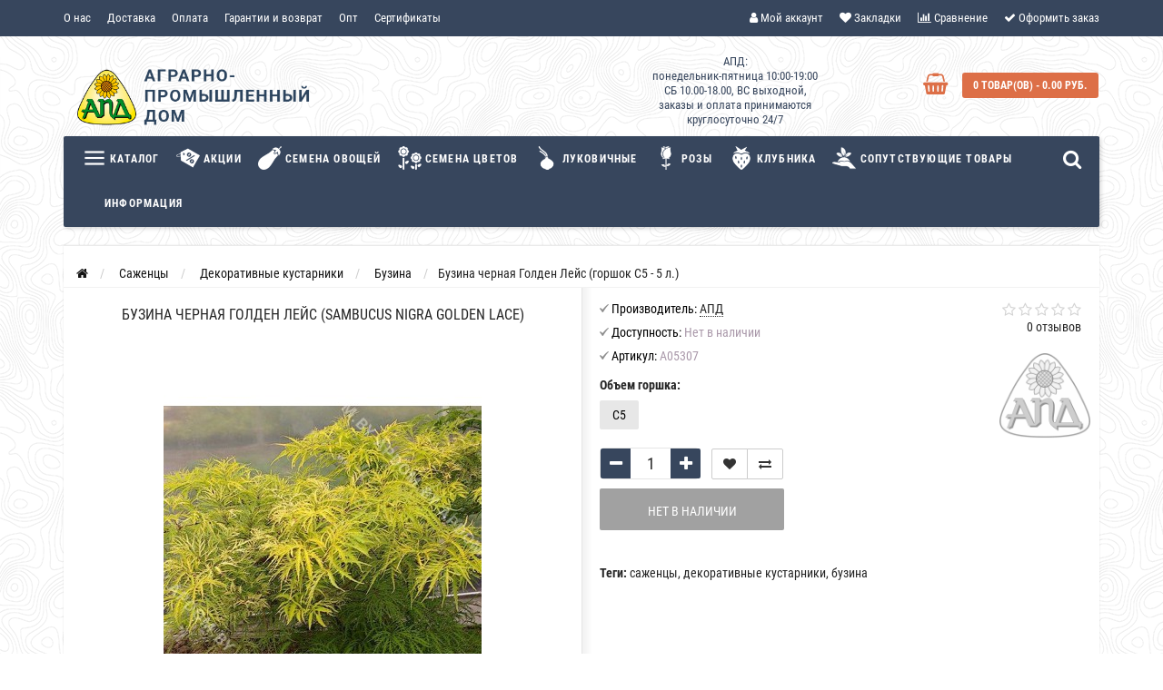

--- FILE ---
content_type: text/html; charset=utf-8
request_url: https://apdom.by/sazhentsy/sazhentsy-dekorativnykh-kustarnikov/sazhentsy-buziny/buzina-chernaja-golden-lejs
body_size: 42293
content:
<!DOCTYPE html>
<html prefix="og: http://ogp.me/ns# fb: http://ogp.me/ns/fb# product: http://ogp.me/ns/product#" dir="ltr" lang="ru">
	<head>
		<meta name="viewport" content="width=device-width, initial-scale=1.0, minimum-scale=1.0, user-scalable=0" />
		<meta http-equiv="Content-Type" content="text/html; charset=UTF-8"/>
		<title>Бузина черная Голден Лейс купить в интернет-магазине в Минске почтой с доставкой по Беларуси.</title>

      
                    <meta name="google-site-verification" content="GLqhEtUpAGgVgnHA-j5P9XVEcGNb4uqVC5p3RB4FnF8" />                		<base href="https://apdom.by/" />
				<meta name="description" content="Бузина черная Голден Лейс в интернет-магазине Аграрно-Промышленный Дом. Страна производитель Польша." />
						<meta name="keywords" content="саженцы, декоративные кустарники, бузина" />
						<link href="https://apdom.by/sazhentsy/sazhentsy-dekorativnykh-kustarnikov/sazhentsy-buziny/buzina-chernaja-golden-lejs" rel="canonical" />
				<link href="https://apdom.by/image/catalog/favicon.png" rel="icon" />
				
		
				
						
				
		
								
			<script src="/min/?f=catalog/view/javascript/jquery/jquery-2.1.1.min.js,catalog/view/theme/storeset/js/owl.carousel.js,catalog/view/theme/storeset/js/bootstrap.js,catalog/view/theme/storeset/js/jquery.leanModal.min.js,catalog/view/javascript/jquery/magnific/jquery.magnific-popup.min.js,catalog/view/theme/storeset/js/barrating.js,catalog/view/theme/storeset/js/autosearch.js,catalog/view/theme/storeset/js/fancy-box/jquery.fancybox.min.js,catalog/view/theme/storeset/js/cloud-zoom/cloud-zoom.1.0.3.min.js,catalog/view/javascript/jquery/datetimepicker/moment.js,catalog/view/javascript/jquery/datetimepicker/locale/ru-ru.js,catalog/view/javascript/jquery/datetimepicker/bootstrap-datetimepicker.min.js"></script>
			
			<link href="/min/?f=catalog/view/theme/storeset/style/bootstrap.css,catalog/view/theme/storeset/stylesheet/font-awesome-4.7.0/css/font-awesome.min.css,catalog/view/theme/storeset/style/owl.carousel.css,catalog/view/theme/storeset/style/fonts.css,catalog/view/theme/storeset/style/style.css,catalog/view/javascript/popup_view/magnific-popup.css,catalog/view/theme/storeset/style/allstyles.css,catalog/view/theme/storeset/style/responsive.css,catalog/view/theme/storeset/js/fancy-box/jquery.fancybox.min.css,catalog/view/theme/storeset/js/cloud-zoom/cloud-zoom.css,catalog/view/javascript/jquery/datetimepicker/bootstrap-datetimepicker.min.css" rel="stylesheet" media="screen" />
			
						
							
<!--microdatapro 7.3 open graph start -->
<meta property="og:locale" content="ru-ru">
<meta property="og:rich_attachment" content="true">
<meta property="og:site_name" content="Интернет-магазин Аграрно-Промышленный Дом">
<meta property="og:type" content="product" />
<meta property="og:title" content="Бузина черная Голден Лейс (Sambucus nigra Golden Lace)" />
<meta property="og:description" content="Бузина черная Голден Лейс в интернет-магазине Аграрно-Промышленный Дом. Страна производитель Польша." />
<meta property="og:image" content="https://apdom.by/image/catalog/sazhentsy-dekor/A50307_buzina_chernaya_golden_leys.jpg" />
<meta property="og:image:secure_url" content="https://apdom.by/image/catalog/sazhentsy-dekor/A50307_buzina_chernaya_golden_leys.jpg" />
<meta property="og:image:width" content="1200">
<meta property="og:image:height" content="630">
<meta property="og:url" content="https://apdom.by/sazhentsy/sazhentsy-dekorativnykh-kustarnikov/sazhentsy-buziny/buzina-chernaja-golden-lejs">
<meta property="business:contact_data:street_address" content="проспект Независимости 131к.1" />
<meta property="business:contact_data:locality" content="Минск" />
<meta property="business:contact_data:postal_code" content="220114" />
<meta property="business:contact_data:country_name" content="Беларусь" />
<meta property="place:location:latitude" content="53.933344" />
<meta property="place:location:longitude" content="27.643466" />
<meta property="business:contact_data:email" content="info@apdom.by"/>
<meta property="business:contact_data:phone_number" content="+375-17-301-21-31"/>
<meta property="product:product_link" content="https://apdom.by/sazhentsy/sazhentsy-dekorativnykh-kustarnikov/sazhentsy-buziny/buzina-chernaja-golden-lejs">
<meta property="product:brand" content="АПД">
<meta property="product:category" content="Бузина">
<meta property="product:availability" content="pending">
<meta property="product:condition" content="new">
<meta property="product:isbn" content="2">
<meta property="product:color" content="кремовый">
<meta property="product:size" content="150">
<meta property="product:target_gender" content="unisex">
<!--microdatapro 7.3 open graph end -->
				<meta name="theme-color" content="#37465D">				<style>
			body {
						background-color: #FFFFFF;
									background-image: url("/image/catalog/news/topography.png");
			} else { ?>
			background-image: none;
						}
						.main-color1, .testbutton, .button, .item .cart .button-cart, .item .wishlist:hover, .item .compare:hover, .product-grid .product-buttons .cart, .product-grid .product-buttons .compare:hover, .product-list .product-buttons .compare:hover, .product-grid .product-buttons .wishlist:hover, .product-list .product-buttons .wishlist:hover, .btn-primary, .da-arrows span, .da-slide .da-link, .fastorder-panel-default .panel-heading, .slideshow-box .slideshow-plus-link, .oct-button,.oct-module-button button,.oct-article-categories-box .box-content .button:hover {
			background-color: #37465D!important;
			}
									.main-color2, .main-color1:hover, .testbutton:hover, .cart-top, .button:hover, .item .cart .button-cart:hover, .item .wishlist, .item .compare, .product-grid .product-buttons .cart:hover, .product-grid .product-buttons .wishlist, .product-list .product-buttons .wishlist, .product-grid .product-buttons .compare, .product-list .product-buttons .compare, .caption .intro-btn a, .search-box-top input[type=submit], .da-arrows span:hover, .da-slide .da-link:hover, ul.account-ul li:hover, .account-content .buttons div .button, .wishlist-tr, .account-content .button, .slideshow-box .slideshow-plus-link:hover, .oct-button:hover,.oct-module-button button:hover,.oct-article-categories-box .box-content .button  {
			background-color: rgb(221, 111, 71)!important;
			}
									.main-color2-text, .main-color1-text:hover, #sstore_menu > ul > li > div.dropdown a:hover, .error, .success, .search-top .fa-search, ul.account-ul li i, input[type=search]::-webkit-input-placeholder, .account-content form legend i, .account-content .buttons div .button-back, .account-content .table-div table .button-back, .account-content h2 i, #right-block i {
			color: rgb(221, 111, 71);
			}
									.button, .product-grid .product-buttons .cart, .testbutton, .slideshow-box .slideshow-plus-link {
			color: #FFFFFF!important;
			}
									.top-panel a, #sidebar a, .navbar-fixed-bottom ul li a, .sidebar-a, .settings span, .settings i, .settings strong {
			color: #FFFFFF;
			}
									.top-panel, #sidebar, .search-box-top, .navbar-fixed-bottom, .sidebar-a .dropdown-menu {
			background: #37465D;
			}
									.top-panel a:hover, .settings:hover span {
			color: #EBF680;
			}
						.enter:before {
			background: url(/catalog/view/theme/storeset/images/enter.png) no-repeat;
			}
			.register:before {
			background: url(/catalog/view/theme/storeset/images/reg.png) no-repeat;
			}
						#phone a, #contacts .contacts-fa {
			color: #37465D;
			}
									#shedule {
			color: #37465D;
			}
									#cart {
			background-color: #DD6F47;
			}
			#right-block .fa-shopping-bag::before {
			color: #DD6F47;
			}
									#cart #cart-total, #cart a {
			color: #FFFFFF;
			}
									nav, .sb-icon-search, .sb-search.sb-search-open .sb-icon-search, .no-js .sb-search .sb-icon-search {
			background: #37465D;
			}
									nav .main-ul > .main-li > a, nav .main-ul > .main-li > a:visited, #sstore_menu > ul > li > a, #sstore_menu > ul > li > a:visited, ul.mobile-category > li > a:hover, ul.mobile-category > li ul > li:hover > a, #megamenu-menu .nav > li > a  {
			color: #FFFFFF;
			}
			@media only screen and (max-width: 992px) {
			#megamenu-menu .nav > li > div a {
			color: #FFFFFF!important;
			}
			}
									nav .main-ul > .main-li:hover > a, #sstore_menu > ul > li:hover a, #megamenu-menu .nav > li > a:hover  {
			color: #EBF680;
			}
									.category-dropdown, #sstore_menu > ul > li > div.dropdown, #megamenu-menu .nav > li > div {
			background: #FFFFFF;
			}
									.category-dropdown > .sub-ul > .sub-li a.sub-category, .category-dropdown > .sub-ul > .sub-li ul li a, #sstore_menu > ul > li > div.dropdown a, #megamenu-menu .nav > li > div a  {
			color: #252525;
			}
									#search input {
			background: #FFFFFF;
			}
						#search input {
			background-position: 6px 6px;
			background-repeat: no-repeat;
			}
						.box-heading {
			background: #37465D;
			}
									.box-heading {
			color: #FFFFFF;
			}
									ul.box-category  li a, ul.box-category li a:visited {
			color: #454343;
			}
									#sstore-3-level > ul > li > a, .oct-article-categories-box .box-content {
			background: #37465D;
			}
									#sstore-3-level ul ul li a {
			background: #6AB0AA;
			}
									#sstore-3-level > ul > li > a {
			color: #FFFFFF;
			}
									#sstore-3-level > ul > li > a:hover {
			color: #EBF680;
			}
									#sstore-3-level ul ul li a {
			color: #FFFFFF;
			}
									#sstore-3-level ul ul li a:hover {
			color: #FFFFFF;
			}
									#sstore-3-level ul ul ul li a.current-link {
			color: #F8FF74;
			}
									.product-list .price-old, .product-grid .price-old {
			color: #848484;
			}
									.product-list .price-new, .product-grid .price-new, .product-grid .price, .item .price, .swiper-slide .price-new {
			color: #FF5100;
			}
												.product-info > .right .price-new {
			color: #FF5100;
			}
									.product-info .price-new {
			color: #FF5100;
			}
												.product-info > .right .cart .button {
			color: #FFFFFF;
			}
						.product-info > .right .cart .button:hover {
			background: url(/catalog/view/theme/storeset/images/to-cart-hover.png) no-repeat 16% 46%,#ff5100;
			}
						.footer-top {
			background: #37465D;
			}
									p.subscribe, footer .socials a, footer .contacts ul li, footer .contacts ul li a, .terms-footer-block, .terms-footer-block a {
			color: #FFFFFF;
			}
									footer .oct-footer-h3 {
			color: #FFFFFF;
			}
									footer .top-f.oct-footer-h3 {
			color: #FFFFFF;
			}
									.oct-footer-text, oct-footer-text p, .oct-footer-text a {
			color: #FFFFFF;
			}
									.footer-middle {
			background: #6AB0AA;
			}
									footer .footer-middle ul > li > a, footer .footer-middle ul > li > a:visited, footer .footer-middle ul > li > a:hover {
			color: #FFFFFF;
			}
									#powered {
			background: #D0E3E1;
			}
									#powered .copyright {
			color: #969696;
			}
									#powered .copyright a, #powered .copyright a:visited {
			color: #DBF3FF;
			}
									#sidebar-toggle span,#search-top span i, .login-top-mobile span, .cart-top-mobile span {
			color: #D9ECFF;
			}
												@media only screen and (max-width: 768px){
			.top-panel, .search-box-top {
			background: #37465D;
			}
			}
									#sidebar {
			background: #37465D;
			}
									#sidebar a, .sidebar-a i, .sidebar-a strong, .sidebar-a .dropdown-menu .btn-link, .sidebar-a .h3, .sidebar-a ul li {
			color: #FFFFFF;
			}
						.navbar-fixed-bottom { display: none;}  									
						/* catalog quantity css */
.stock_warning {color: red;} /* цвет текста максмального количества товара */
.product-grid .product .product-about {bottom: -95px;}
.cart-quantity {padding-top: 10px;}
.cart-quantity input {text-align: center;padding: 5px;border-left: 0;border-right: 0;border-radius: 0;}
.cart-quantity i {
    padding: 8px;
    background: #37465D; /* цвет фона иконок + - */
    color: #fff; /* цвет иконок + - */
    cursor: pointer;
  	transition: 0.3s;
}
.cart-quantity i:hover {
    background: rgb(221, 111, 71); /* цвет фона иконок при наведении + - */
}
@media (max-width: 768px){
.product-grid .product .product-about {bottom: 0px;}
.product-grid .product-buttons {display: block;}
}

/* popup cart css */
.ts-popup-cart {
    width: 320px;
    position: fixed;
    top: 10%;
    right: 0;
    box-shadow: 0 0 15px 3px rgb(3 3 3 / 0.15);
    display: flex;
}
.ts-popup-cart {
    transform: translateX(150px);
    animation: sha 6s ease-out; /* 6 сек время появления оповещения  */
    opacity: 0;
    visibility: hidden;
    z-index: 99;
}
.ts-popup-cart-icon {
    width: 20%;
    background: #37465D; /* Цвет фона иконки */
    color: #fff;
    font-size: 20px;
    display: flex;
    align-items: center;
    justify-content: center;
}
.ts-popup-cart-text {
    width: 80%;
    padding: 10px;
    background: #fff;
    font-size: 14px; /* Размер шрифта */
    line-height: 20px;
    align-items: center;
    display: inline-table;
}
.ts-popup-cart-icon, .ts-popup-cart-text {
    min-height: 65px;
}
.ts-popup-cart a {
    text-decoration: underline;
}
@keyframes sha {
    10% {
        transform:translateX(0);
        visibility:visible;
        opacity:1;
    }
    70% {
        transform:translateX(0);
        visibility:visible;
        opacity:1;
    }
    90% {
        transform:translateX(150px);
        opacity:0;
        visibility:hidden;
    }
}

.carousel-inner>.item>a>img, .carousel-inner>.item>img, .img-responsive, .thumbnail a>img, .thumbnail>img {
    display: inline;
 }

.cat-options .radio label {
    padding-left: 0;
    max-height: 20px;
    max-width: 60px;
    cursor: default;
    margin-right: 3px;
}

.simple-content .checkout-heading, #simplecheckout_cart th, .simple-step {
    background-color: #343F54!important;
    color: #fff;
    border-color: rgba(221,221,221,0);
    border-radius: 0;
    margin-bottom: 0;
}

#megamenu-menu .megamenu-type-product .dropprice {
    color: #55b12b00!important;
    font-size: 12px;
}

body {
    font-size: 14px;
  }

.breadcrumb {
    font-size: 14px;
  }

.oct-button {
    background: #343f54;
}

.field-tip .tip-content {
    background: #37465D;}

.field-tip .tip-content::before {
    border-color: transparent #37465D transparent transparent;
    color: #141414;}

.news-full-desc {
    font-size: 17px!important;
}
style.css:1
.news-full-desc {
    font-size: 14px;
    line-height: 18px!important;
    color: #272727;
}

.uptocall-mini-phone {
 background-color: #37465D!important;
   }
#uptocall-mini {
    border: 10px solid rgba(177, 215, 183, 0.15)!important;}

#megamenu-menu .dropdown-inner a {
   font-size: 16px;
}

.product-grid .name a, .swiper-slide .name a {
   font-size: 15px;
}
#megamenu-menu .megamenu-type-category-full .megamenu-parent-title {
   font-size: 15px;
}

#megamenu-menu .megamenu-type-product .megamenu-parent-title {
   
    font-size: 14px;
}

#megamenu-menu .dropdown-inner a {
    font-size: 14px !important;
}

#megamenu-menu .megamenu-type-product .megamenu-parent-img img {
    
    border: 0px solid #ececec;

}

.news-full-desc {
    font-size: 15px;
}

.box-main p {
    font-size: 14px;
}

#tab-description, .review-list .text {
    font-size: 15px;
   }

.showcase .item-wrapper {
    margin-bottom: 20px;
    border: 1px solid #f4f5f5;
    background-color: #ffffff;
}

#shedule {
    line-height: 16px!important;
    }
						
						.oct-cat-stock {
			    display: none;
			}
						
						.rating.no-reviews {
			    visibility: hidden;
			}
					</style>
		
						

						
	</head>
	<body>
						<script>
			$(function() {
    			    			    			  var expire_timer = "60000";
    			  var expire_timeout = setTimeout(function(){
    			  get_popup_subscribe();
    			  }, expire_timer);

    						  });

			  function get_popup_subscribe() {
			    $.magnificPopup.open({
			      tLoading: '<img src="catalog/view/theme/storeset/stylesheet/popup_subscribe/ring-alt.svg" />',
			      items: {
			        src: 'index.php?route=extension/module/popup_subscribe',
			        type: 'ajax'
			      }
			    });
			  }
		</script>
                		<div id="oct-wrap">
		<div class="top-panel">
			<div class="container">
				<div class="row">
					<a href="#" data-toggle="body" id="sidebar-toggle">
    					<span><i class="fa fa-info-circle" aria-hidden="true"></i></span>
					</a>
					    				<a href="https://apdom.by/" class="mobile-logo"><img src="image/catalog/apd_logo-text-mob.png" title="Интернет-магазин Аграрно-Промышленный Дом" alt="Интернет-магазин Аграрно-Промышленный Дом" class="mobile-logo-img"/></a>
										<div class="mobile-icons-top">
						<a href="https://apdom.by/my-account/" class="login-top-mobile"><span><i class="fa fa-user" aria-hidden="true"></i></span></a>
						<a href="#" id="search-top" class="search-top"><span><i class="fa fa-search" aria-hidden="true"></i></span></a>
						<div class="search-box-top">
							<div class="m-search-title">Быстрый поиск товара<span><i class="fa fa-close" aria-hidden="true"></i></span></div>
							<div class="m-search-content clearfix">
								<input type="search" name="search" class="col-xs-10" id="story-top" value="" placeholder="Поиск">
								<input type="submit" class="col-xs-2 top-search-submit" value="Искать">
								<div class="mobile-search-result"></div>
							</div>
							<div id="close-desktop-search"><span><i class="fa fa-close" aria-hidden="true"></i></span></div>
						</div>
						<a href="https://apdom.by/simplecheckout/" class="cart-top-mobile">
							<span><i class="fa fa-shopping-cart" aria-hidden="true"></i></span>
							<div class="cart-cols" id="cart-loading"></div>
						</a>
					</div>
					<ul class="col-sm-7 col-md-5 top-panel-ul">
						    						<li><a href="https://apdom.by/about-us">О нас</a></li>
						    						<li><a href="https://apdom.by/dostavka">Доставка</a></li>
						    						<li><a href="https://apdom.by/oplata">Оплата</a></li>
						    						<li><a href="https://apdom.by/garantii">Гарантии и возврат</a></li>
						    						<li><a href="https://apdom.by/sajency-optom">Опт</a></li>
						    						<li><a href="https://apdom.by/usloviya-podar-sert">Сертификаты</a></li>
											</ul>
					<div class="col-sm-5 col-md-7 top-panel-div">
						<div class="right">
							    							<a href="#loginmodal" class="register" id="modaltrigger"><span><i class="fa fa-user" aria-hidden="true"></i></span>&nbsp;<span class="top-panel-div-span">Мой аккаунт</span></a>
														<a href="https://apdom.by/wishlist/" id="wishlist-total"><span><i class="fa fa-heart" aria-hidden="true"></i></span>&nbsp;<span class="top-panel-div-span">Закладки</span></a>
							<a id="oct-compare" href="https://apdom.by/compare-products/" class="checkout-top"><span><i class="fa fa-bar-chart" aria-hidden="true"></i></span>&nbsp;<span class="top-panel-div-span">Сравнение</span></a>
							<a href="https://apdom.by/simplecheckout/" class="checkout-top"><span><i class="fa fa-check" aria-hidden="true"></i></span>&nbsp;<span class="top-panel-div-span">Оформить заказ</span></a>
													</div>
					</div>
				</div>
			</div>
		</div>
		<div class="sidebar-box"></div>
		<div id="sidebar" data-role="sideslide">
			<div id="accordion" class="panel-group">
								<div class="panel panel-default">
					<div class="panel-heading">
						<div class="panel-title">
							<a href="#collapse-1" data-parent="#accordion" data-toggle="collapse" class="sidebar-a"><i class="fa fa-info-circle"></i>Информация<i class="fa fa-caret-down"></i></a>
						</div>
					</div>
					<div id="collapse-1" class="panel-collapse collapse">
						<div class="panel-body">
														<a href="https://apdom.by/about-us" class="sidebar-a">О нас</a>
														<a href="https://apdom.by/dostavka" class="sidebar-a">Доставка</a>
														<a href="https://apdom.by/oplata" class="sidebar-a">Оплата</a>
														<a href="https://apdom.by/garantii" class="sidebar-a">Гарантии и возврат</a>
														<a href="https://apdom.by/sajency-optom" class="sidebar-a">Опт</a>
														<a href="https://apdom.by/usloviya-podar-sert" class="sidebar-a">Сертификаты</a>
													</div>
					</div>
				</div>
																				<div class="panel panel-default">
					<div class="panel-heading">
						<div class="panel-title">
							<a href="#collapse-4" data-parent="#accordion" data-toggle="collapse" class="sidebar-a"><i class="fa fa-user"></i>Мой аккаунт<i class="fa fa-caret-down"></i></a>
						</div>
					</div>
					<div id="collapse-4" class="panel-collapse collapse">
						<div class="panel-body">
							<a href="https://apdom.by/my-account/" class="sidebar-a">Мой аккаунт</a>
							<a href="https://apdom.by/order-history/" class="sidebar-a">История заказов</a>
							<a href="https://apdom.by/wishlist/" class="sidebar-a">Закладки</a>
							<a href="https://apdom.by/newsletter/" class="sidebar-a">Рассылка новостей</a>
						</div>
					</div>
				</div>
																								<div class="sidebar-a">
					<div class="h3">Связаться с нами</div>
					<ul>
												<li>ОДО &quot;Аграрно-Промышленный Дом&quot;, 220114, г. Минск, пр-т Независимости, д.131, к.1, а/я 83</li>
																		<li><a href="mailto:info@apdom.by">info@apdom.by</a></li>
																														<li>АПД: понедельник-пятница 10:00-19:00 СБ 10.00-18.00, ВС выходной, заказы и оплата принимаются круглосуточно 24/7

</li>
																		<li class="oct-messengers-li">
							<a href="https://api.whatsapp.com/send?phone=375333781100" target="_blank" title="WhatsApp">
							<i class="fa fa-whatsapp" aria-hidden="true"></i> WhatsApp
							</a>
						</li>
																		<li class="oct-messengers-li">
							<a href="http://t.me/apdom_by" target="_blank" title="Telegram">
							<i class="fa fa-telegram" aria-hidden="true"></i> Telegram
							</a>
						</li>
																		<li class="oct-messengers-li">
							<a class="footer-viber-mobile" href="viber://add?number=+375333781100" target="_blank" title="Viber">
							<i class="fa fa-viber" aria-hidden="true"></i> Viber
							</a>
						</li>
											</ul>
				</div>
							</div>
		</div>
		<div class="clearfix"></div>
				<div id="loginmodal" style="display:none;">
			<div class="logintitle">Авторизация</div>
			<form id="loginform" name="loginform" method="post" action="https://apdom.by/login/" enctype="multipart/form-data">
				<p class="fieldbox">
					<label for="email" class="email-label">Ваш email:</label>
					<input type="text" name="email" id="email" class="txtfield" tabindex="1">
				</p>
				<p class="fieldbox">
					<label for="password" class="password-label">Ваш пароль:</label>
					<input type="password" name="password" id="password" class="txtfield" tabindex="2">
				</p>
				<p class="fieldbox">
					<input type="submit" name="loginbtn" id="loginbtn" class="button" value="Войти" tabindex="3">
				</p>
			</form>
			<div class="login-help">
				<a href="https://apdom.by/simpleregister/" title="Регистрация">Регистрация</a> | <a href="https://apdom.by/forgot-password/" title="Забыли пароль?">Забыли пароль?</a>
			</div>
		</div>
		<script><!--
			$('#loginmodal input').keydown(function(e) {
			    if (e.keyCode == 13) {
			        $('#loginmodal').submit();
			    }
			});
			//-->
		</script>
				<div class="container">
		<!-- ============ header =================== -->
		<header class="row">
												<div class="col-sm-3 col-md-3">
				<div class="header_logo">
					<a href="https://apdom.by/"><img class="img-responsive" src="https://apdom.by/image/catalog/apd_logo-text.png" title="Интернет-магазин Аграрно-Промышленный Дом" alt="Интернет-магазин Аграрно-Промышленный Дом" /></a>
				</div>
			</div>
									<div id="contacts" class="col-sm-3 col-md-3">
				<i class="fa fa-ff contacts-fa"></i>
				<div id="phone">
					<div>					</div>
					<div>					</div>
				</div>
				<div class="hidden-contacts">
					<ul>
												<li><i class="fa fa-map"></i>ОДО &quot;Аграрно-Промышленный Дом&quot;, 220114, г. Минск, пр-т Независимости, д.131, к.1, а/я 83</li>
																		<li><i class="fa fa-envelope"></i><a href="mailto:info@apdom.by">info@apdom.by</a></li>
																	</ul>
				</div>
			</div>
			<div id="shedule" class="col-sm-3 col-md-3">
				<i class="fa fa-c"></i>
				<div>					АПД: <br>понедельник-пятница 10:00-19:00 <br>СБ 10.00-18.00, ВС выходной,<br> заказы и оплата принимаются круглосуточно 24/7

									</div>
			</div>
			<div class="col-sm-3 col-md-3">
				<div id="right-block" >
					<div id="cart">
  <div class="heading">
    <a><span id="cart-total">0 товар(ов) - 0.00 руб.</span></a></div>
    <div style="clear: both;"></div>
  <div class="content">
        
      <p class="text-center">В корзине пусто!</p>
    
     </div> 
</div>
					<i class="fa fa-shopping-basket"></i>
					<div class="clearfix"></div>
				</div>
			</div>
					</header>
		<!-- ============ menu =================== -->
				<div class="row">
			<div id="stick_menu" class="col-sm-12">
				<nav id="megamenu-menu" class="navbar">
					<div class="container">
						<div id="search">
    <div id="sb-search" class="sb-search">
    	
    		<input class="sb-search-input" type="text" name="search" id="story" value="" placeholder="Поиск товара по каталогу" >
    		<span class="sb-icon-search"><i class="fa fa-search"></i></span>
    	
    </div>  
</div>
<script>
// Open search input
$( ".sb-icon-search" ).click(function() {
	$(this).parent().toggleClass("open");
	$(".sb-search-input").focus();
});
// Close and clear search items
$( "#close-desktop-search" ).click(function() {
	$("#sb-search").removeClass("open");
	$(".sb-search-input").val('');
	$('#livesearch_search_results').remove();
	$(this).fadeOut(10);
});
</script>						<div class="navbar-header clearfix" data-toggle="collapse" data-target=".navbar-ex1-collapse">
							<button type="button" class="btn btn-navbar navbar-toggle"><i class="fa fa-bars"></i></button>
							<span id="category" class="visible-xs">Меню</span>
						</div>
						<div class="collapse navbar-collapse navbar-ex1-collapse">
							<ul class="nav navbar-nav">
																								<li class="dropdown ">
									<a href="javascript:void(0);"  class="dropdown-toggle dropdown-img" data-toggle="dropdown">									<img class="megamenu-thumb" src="https://apdom.by/image/cache/catalog/icons/menubar-50x50.png" alt="Каталог" title="Каталог"/>
									Каталог									</a>
									<a class="dropdown-toggle dropdown-img megamenu-toggle-a" data-toggle="dropdown"></a>
																											<div class="dropdown-menu megamenu-type-category-simple">
										<div class="dropdown-inner">
																						<ul class="list-unstyled megamenu-haschild simple-category">
																								<li class=" megamenu-issubchild">
													<a href="https://apdom.by/soput-tovary/">Сопутствующие товары</a><a class="parent-title-toggle"></a>																										<ul class="list-unstyled megamenu-ischild megamenu-ischild-simple">
																												<li><a class="mm-3-level-link" href="https://apdom.by/soput-tovary/udobreniya/">Удобрения</a></li>
																												<li><a class="mm-3-level-link" href="https://apdom.by/soput-tovary/sredstva-ot-boleznej-rastenij/">Защита от болезней растений (фунгициды) </a></li>
																												<li><a class="mm-3-level-link" href="https://apdom.by/soput-tovary/uhod-za-komnatnymi-rasteniyami/">Уход за комнатными растениями</a></li>
																												<li><a class="mm-3-level-link" href="https://apdom.by/soput-tovary/zaschita-ot-nasekomyh/">Защита от насекомых-вредителей (инсектициды)</a></li>
																												<li><a class="mm-3-level-link" href="https://apdom.by/soput-tovary/regulyatory-rosta/">Регуляторы роста растений</a></li>
																												<li><a class="mm-3-level-link" href="https://apdom.by/soput-tovary/gerbicidy/">Средства от сорняков (гербициды)</a></li>
																												<li><a class="mm-3-level-link" href="https://apdom.by/soput-tovary/vse-dlya-rassady/">Все для рассады</a></li>
																												<li><a class="mm-3-level-link" href="https://apdom.by/soput-tovary/organicheskoe-zemledelie/">Органическое земледелие</a></li>
																												<li><a class="mm-3-level-link" href="https://apdom.by/soput-tovary/sredstva-ot-gryzunov/">Средства от грызунов (родентициды)</a></li>
																												<li><a class="mm-3-level-link" href="https://apdom.by/soput-tovary/sredstva-ot-krotov/">Средства от кротов и медведок</a></li>
																												<li><a class="mm-3-level-link" href="https://apdom.by/soput-tovary/sredstva-ot-nasekomykh/">Средства от бытовых насекомых</a></li>
																												<li><a class="mm-3-level-link" href="https://apdom.by/soput-tovary/pochvogrunty-pochvennye-substrakty-grunty/">Грунт, субстрат</a></li>
																												<li><a class="mm-3-level-link" href="https://apdom.by/soput-tovary/sredstva-dlya-zashchity-derevev/">Средства для защиты деревьев</a></li>
																												<li><a class="mm-3-level-link" href="https://apdom.by/soput-tovary/sadovyj-inventar/">Садовый инвентарь</a></li>
																												<li><a class="mm-3-level-link" href="https://apdom.by/soput-tovary/khozyajstvennye-tovary/">Хозяйственные товары</a></li>
																												<li><a class="mm-3-level-link" href="https://apdom.by/soput-tovary/sredstva-ot-komposta-i-dachnykh-tualetov/">Средства для компоста и дачных туалетов</a></li>
																												<li><a class="mm-3-level-link" href="https://apdom.by/soput-tovary/sredstva-dlya-dymokhodov/">Средства для очистки дымоходов</a></li>
																												<li><a class="mm-3-level-link" href="https://apdom.by/soput-tovary/ukryvnoj-material/">Укрывной материал</a></li>
																												<li><a class="mm-3-level-link" href="https://apdom.by/soput-tovary/siferaty-medonosy/">Сидераты, медоносы</a></li>
																											</ul>
																									</li>
																								<li class="">
													<a href="https://apdom.by/akcii-apd/">Акционный товар</a>																									</li>
																								<li class=" megamenu-issubchild">
													<a href="https://apdom.by/semena-ovoschej/">Семена овощей</a><a class="parent-title-toggle"></a>																										<ul class="list-unstyled megamenu-ischild megamenu-ischild-simple">
																												<li><a class="mm-3-level-link" href="https://apdom.by/semena-ovoschej/prjano-vkusovye/">Пряно-вкусовые</a></li>
																												<li><a class="mm-3-level-link" href="https://apdom.by/semena-ovoschej/kapusta/">Капуста</a></li>
																												<li><a class="mm-3-level-link" href="https://apdom.by/semena-ovoschej/korneplody/">Корнеплоды</a></li>
																												<li><a class="mm-3-level-link" href="https://apdom.by/semena-ovoschej/bakhchevye/">Бахчевые</a></li>
																												<li><a class="mm-3-level-link" href="https://apdom.by/semena-ovoschej/bobovye/">Бобовые</a></li>
																												<li><a class="mm-3-level-link" href="https://apdom.by/semena-ovoschej/tomaty/">Томаты</a></li>
																												<li><a class="mm-3-level-link" href="https://apdom.by/semena-ovoschej/zelennye/">Зеленные</a></li>
																												<li><a class="mm-3-level-link" href="https://apdom.by/semena-ovoschej/mikrozelen/">Микрозелень</a></li>
																												<li><a class="mm-3-level-link" href="https://apdom.by/semena-ovoschej/perets/">Перец</a></li>
																												<li><a class="mm-3-level-link" href="https://apdom.by/semena-ovoschej/luk/">Лук</a></li>
																												<li><a class="mm-3-level-link" href="https://apdom.by/semena-ovoschej/prorostki/">Проростки</a></li>
																												<li><a class="mm-3-level-link" href="https://apdom.by/semena-ovoschej/jagodnye/">Ягодные</a></li>
																												<li><a class="mm-3-level-link" href="https://apdom.by/semena-ovoschej/ogurtsy/">Огурцы</a></li>
																												<li><a class="mm-3-level-link" href="https://apdom.by/semena-ovoschej/kukuruza/">Кукуруза</a></li>
																												<li><a class="mm-3-level-link" href="https://apdom.by/semena-ovoschej/baklazhany/">Баклажаны</a></li>
																												<li><a class="mm-3-level-link" href="https://apdom.by/semena-ovoschej/ekzoticheskie/">Экзотические</a></li>
																											</ul>
																									</li>
																								<li class=" megamenu-issubchild">
													<a href="https://apdom.by/semena-tsvetov/">Семена цветов</a><a class="parent-title-toggle"></a>																										<ul class="list-unstyled megamenu-ischild megamenu-ischild-simple">
																												<li><a class="mm-3-level-link" href="https://apdom.by/semena-tsvetov/semena-odnoletnikh-tsvetov/">Однолетние</a></li>
																												<li><a class="mm-3-level-link" href="https://apdom.by/semena-tsvetov/semena-dvuletnikh-tsvetov/">Двулетние</a></li>
																												<li><a class="mm-3-level-link" href="https://apdom.by/semena-tsvetov/semena-mnogoletnikh-tsvetov/">Многолетние</a></li>
																												<li><a class="mm-3-level-link" href="https://apdom.by/semena-tsvetov/semena-komnatnykh-tsvetov/">Комнатные</a></li>
																												<li><a class="mm-3-level-link" href="https://apdom.by/semena-tsvetov/semena-bordjurnykh-tsvetov/">Бордюрные</a></li>
																												<li><a class="mm-3-level-link" href="https://apdom.by/semena-tsvetov/semena-tsvetov-dlja-alpijskoj-gorki/">Для альпийской горки</a></li>
																												<li><a class="mm-3-level-link" href="https://apdom.by/semena-tsvetov/semena-tsvetov-dlja-balkonnykh-jaschikov/">Для балконных ящиков</a></li>
																												<li><a class="mm-3-level-link" href="https://apdom.by/semena-tsvetov/semena-tsvetov-dlja-klumb/">Для клумб</a></li>
																												<li><a class="mm-3-level-link" href="https://apdom.by/semena-tsvetov/semena-tsvetov-dlja-srezki/">Для срезки</a></li>
																												<li><a class="mm-3-level-link" href="https://apdom.by/semena-tsvetov/semena-ampelnykh-tsvetov/">Ампельные</a></li>
																												<li><a class="mm-3-level-link" href="https://apdom.by/semena-tsvetov/semena-tsvetov-dlja-patio/">Для патио</a></li>
																												<li><a class="mm-3-level-link" href="https://apdom.by/semena-tsvetov/semena-lekarstvennykh-tsvetov/">Лекарственные</a></li>
																												<li><a class="mm-3-level-link" href="https://apdom.by/semena-tsvetov/suhocvety/">Сухоцветы</a></li>
																											</ul>
																									</li>
																								<li class="">
													<a href="https://apdom.by/semena-ovoschej/luk/luk-sevok/">Лук-севок</a>																									</li>
																								<li class=" megamenu-issubchild">
													<a href="https://apdom.by/lukovichnye-i-kornevischa-tsvetov/">Луковицы и корневище цветов</a><a class="parent-title-toggle"></a>																										<ul class="list-unstyled megamenu-ischild megamenu-ischild-simple">
																												<li><a class="mm-3-level-link" href="https://apdom.by/lukovichnye-i-kornevischa-tsvetov/dlja-vesennej-posadki/">Для весенней посадки</a></li>
																												<li><a class="mm-3-level-link" href="https://apdom.by/lukovichnye-i-kornevischa-tsvetov/dlja-vesenne-osennej-posadki/">Для весенне-осенней посадки</a></li>
																												<li><a class="mm-3-level-link" href="https://apdom.by/lukovichnye-i-kornevischa-tsvetov/dlja-osennej-posadki/">Для осенней посадки</a></li>
																												<li><a class="mm-3-level-link" href="https://apdom.by/lukovichnye-i-kornevischa-tsvetov/komnatnye/">Комнатные</a></li>
																												<li><a class="mm-3-level-link" href="https://apdom.by/lukovichnye-i-kornevischa-tsvetov/bordjurnye/">Бордюрные</a></li>
																												<li><a class="mm-3-level-link" href="https://apdom.by/lukovichnye-i-kornevischa-tsvetov/dlja-balkonnykh-jaschikov/">Для балконных ящиков</a></li>
																												<li><a class="mm-3-level-link" href="https://apdom.by/lukovichnye-i-kornevischa-tsvetov/dlja-srezki/">Для срезки</a></li>
																												<li><a class="mm-3-level-link" href="https://apdom.by/lukovichnye-i-kornevischa-tsvetov/dlja-klumb/">Для клумб</a></li>
																												<li><a class="mm-3-level-link" href="https://apdom.by/lukovichnye-i-kornevischa-tsvetov/dlja-alpinarija/">Для альпинария</a></li>
																												<li><a class="mm-3-level-link" href="https://apdom.by/lukovichnye-i-kornevischa-tsvetov/dlja-patio/">Для патио</a></li>
																												<li><a class="mm-3-level-link" href="https://apdom.by/lukovichnye-i-kornevischa-tsvetov/ekskljuzivnye-lukovichnye/">Эксклюзивные луковичные</a></li>
																											</ul>
																									</li>
																								<li class=" megamenu-issubchild">
													<a href="https://apdom.by/sazhentsy/">Саженцы</a><a class="parent-title-toggle"></a>																										<ul class="list-unstyled megamenu-ischild megamenu-ischild-simple">
																												<li><a class="mm-3-level-link" href="https://apdom.by/sazhentsy/sazhentsy-plodovykh-rastenij/">Плодовые растения</a></li>
																												<li><a class="mm-3-level-link" href="https://apdom.by/sazhentsy/sazhentsy-khvojnykh-rastenij/">Хвойные растения</a></li>
																												<li><a class="mm-3-level-link" href="https://apdom.by/sazhentsy/sazhentsy-dekorativnykh-kustarnikov/">Декоративные кустарники</a></li>
																												<li><a class="mm-3-level-link" href="https://apdom.by/sazhentsy/sazhentsy-dekorativnykh-derevyev/">Декоративные деревья</a></li>
																												<li><a class="mm-3-level-link" href="https://apdom.by/sazhentsy/sazhentsy-mnogoletnikh-tsvetov/">Многолетние цветы</a></li>
																												<li><a class="mm-3-level-link" href="https://apdom.by/sazhentsy/sazhentsy-dekorativno-listvennykh-rastenij/">Декоративно-лиственные растения</a></li>
																											</ul>
																									</li>
																								<li class=" megamenu-issubchild">
													<a href="https://apdom.by/sazhentsy-roz/">Саженцы роз</a><a class="parent-title-toggle"></a>																										<ul class="list-unstyled megamenu-ischild megamenu-ischild-simple">
																												<li><a class="mm-3-level-link" href="https://apdom.by/sazhentsy-roz/anglijskie/">Английские</a></li>
																												<li><a class="mm-3-level-link" href="https://apdom.by/sazhentsy-roz/parkovye/">Парковые</a></li>
																												<li><a class="mm-3-level-link" href="https://apdom.by/sazhentsy-roz/pletistye/">Плетистые</a></li>
																												<li><a class="mm-3-level-link" href="https://apdom.by/sazhentsy-roz/pochvopokrovnye/">Почвопокровные</a></li>
																												<li><a class="mm-3-level-link" href="https://apdom.by/sazhentsy-roz/floribunda/">Флорибунда</a></li>
																												<li><a class="mm-3-level-link" href="https://apdom.by/sazhentsy-roz/frantsuzskie/">Французские</a></li>
																												<li><a class="mm-3-level-link" href="https://apdom.by/sazhentsy-roz/chajno-gibridnye/">Чайно-гибридные</a></li>
																											</ul>
																									</li>
																								<li class="">
													<a href="https://apdom.by/semena-gazonnykh-trav/">Семена газонных трав</a>																									</li>
																								<li class="">
													<a href="https://apdom.by/rassada-klubniki/">Саженцы клубники</a>																									</li>
																								<li class="">
													<a href="https://apdom.by/semena-ovoschej/mikrozelen/">Микрозелень</a>																									</li>
																								<li class="">
													<a href="https://apdom.by/semena-ovoschej/prorostki/">Проростки</a>																									</li>
																								<li class="">
													<a href="https://apdom.by/podarochnye-sertifikaty/">Подарочные сертификаты</a>																									</li>
																							</ul>
																					</div>
									</div>
																																																																																																																													</li>
																																<li class="dropdown ">
									<a href="akcii-apd"  data-target="link">									<img class="megamenu-thumb" src="https://apdom.by/image/cache/catalog/icons/discount-label-for-commerce-50x50.png" alt="Акции" title="Акции"/>
									Акции									</a>
									<a data-target="link" class="megamenu-notoggle-a"></a>
																																																																																</li>
																																<li class="dropdown new-drop">
									<a href="semena-ovoschej"  class="dropdown-toggle dropdown-img" data-toggle="dropdown">									<img class="megamenu-thumb" src="https://apdom.by/image/cache/catalog/icons/eggplant-50x50.png" alt="Семена овощей" title="Семена овощей"/>
									Семена овощей									</a>
									<a class="dropdown-toggle dropdown-img megamenu-toggle-a" data-toggle="dropdown"></a>
																																																																																	<div class="dropdown-menu megamenu-type-category-full megamenu-bigblock">
										<div class="dropdown-inner">
																																	<div style="" class="menu-add-html">
												<p><a href="/image/catalog/katalog_semena_2022.pdf" onclick="yaCounter45485415.reachGoal('ovoschy'); ga('send', 'event', 'katalogi', 'ovoschi');" target="_blank" title="Каталог семена 2021"><img alt="Каталог АПД семена 2022" src="/image/catalog/banners/katalog_semena_2022.jpg" style="height:219.928px; width:172.172px" /></a></p>
											</div>
																						<ul class="list-unstyled megamenu-haschild">
																								<li class="megamenu-parent-block megamenu-issubchild">
													<a class="megamenu-parent-img" href="https://apdom.by/semena-ovoschej/"><img src="https://apdom.by/image/cache/catalog/semena-ovoschi/A10369_tykva_golosemennaya_100x100-50x50.jpg" alt="Семена овощей" title="Семена овощей"/></a>
													<a class="megamenu-parent-title" href="https://apdom.by/semena-ovoschej/">
													Семена овощей													</a>
													<a class="parent-title-toggle"></a>
													<ul class="list-unstyled megamenu-ischild">
																																																								<li><a class="mm-3-level-link" href="https://apdom.by/semena-ovoschej/prjano-vkusovye/">Пряно-вкусовые</a></li>
																																																								<li><a class="mm-3-level-link" href="https://apdom.by/semena-ovoschej/kapusta/">Капуста</a></li>
																																																								<li><a class="mm-3-level-link" href="https://apdom.by/semena-ovoschej/korneplody/">Корнеплоды</a></li>
																																																								<li><a class="mm-3-level-link" href="https://apdom.by/semena-ovoschej/bakhchevye/">Бахчевые</a></li>
																																																								<li><a class="mm-3-level-link" href="https://apdom.by/semena-ovoschej/bobovye/">Бобовые</a></li>
																																																								<li><a class="mm-3-level-link" href="https://apdom.by/semena-ovoschej/tomaty/">Томаты</a></li>
																												<li><a class="see-all" href="https://apdom.by/semena-ovoschej/" >Смотреть все</a></li>
																											</ul>
																									</li>
																								<li class="megamenu-parent-block megamenu-issubchild">
													<a class="megamenu-parent-img" href="https://apdom.by/semena-ovoschej/prjano-vkusovye/"><img src="https://apdom.by/image/cache/catalog/semena-ovoschi/A10011_bazilik_pepl_rafflz_100x100-50x50.jpg" alt="Пряно-вкусовые" title="Пряно-вкусовые"/></a>
													<a class="megamenu-parent-title" href="https://apdom.by/semena-ovoschej/prjano-vkusovye/">
													Пряно-вкусовые													</a>
													<a class="parent-title-toggle"></a>
													<ul class="list-unstyled megamenu-ischild">
																																																								<li><a class="mm-3-level-link" href="https://apdom.by/semena-ovoschej/prjano-vkusovye/bazilik/">Базилик</a></li>
																																																								<li><a class="mm-3-level-link" href="https://apdom.by/semena-ovoschej/prjano-vkusovye/dushitsa/">Душица</a></li>
																																																								<li><a class="mm-3-level-link" href="https://apdom.by/semena-ovoschej/prjano-vkusovye/issop/">Иссоп</a></li>
																																																								<li><a class="mm-3-level-link" href="https://apdom.by/semena-ovoschej/prjano-vkusovye/kervel/">Кервель</a></li>
																																																								<li><a class="mm-3-level-link" href="https://apdom.by/semena-ovoschej/prjano-vkusovye/koriandr/">Кориандр</a></li>
																																																								<li><a class="mm-3-level-link" href="https://apdom.by/semena-ovoschej/prjano-vkusovye/petrushka/">Петрушка</a></li>
																												<li><a class="see-all" href="https://apdom.by/semena-ovoschej/prjano-vkusovye/" >Смотреть все</a></li>
																											</ul>
																									</li>
																								<li class="megamenu-parent-block megamenu-issubchild">
													<a class="megamenu-parent-img" href="https://apdom.by/semena-ovoschej/kapusta/"><img src="https://apdom.by/image/cache/catalog/semena-ovoschi/A10064_kapusta_belokochannaya_kamennaya_golova_100x100-50x50.jpg" alt="Капуста" title="Капуста"/></a>
													<a class="megamenu-parent-title" href="https://apdom.by/semena-ovoschej/kapusta/">
													Капуста													</a>
													<a class="parent-title-toggle"></a>
													<ul class="list-unstyled megamenu-ischild">
																																																								<li><a class="mm-3-level-link" href="https://apdom.by/semena-ovoschej/kapusta/belokochannaja/">Белокочанная</a></li>
																																																								<li><a class="mm-3-level-link" href="https://apdom.by/semena-ovoschej/kapusta/brokkoli/">Брокколи</a></li>
																																																								<li><a class="mm-3-level-link" href="https://apdom.by/semena-ovoschej/kapusta/brjusselskaja/">Брюссельская</a></li>
																																																								<li><a class="mm-3-level-link" href="https://apdom.by/semena-ovoschej/kapusta/krasnokochannaja/">Краснокочанная</a></li>
																																																								<li><a class="mm-3-level-link" href="https://apdom.by/semena-ovoschej/kapusta/kitajskaja/">Китайская</a></li>
																																																								<li><a class="mm-3-level-link" href="https://apdom.by/semena-ovoschej/kapusta/kolrabi/">Кольраби</a></li>
																												<li><a class="see-all" href="https://apdom.by/semena-ovoschej/kapusta/" >Смотреть все</a></li>
																											</ul>
																									</li>
																								<li class="megamenu-parent-block megamenu-issubchild">
													<a class="megamenu-parent-img" href="https://apdom.by/semena-ovoschej/korneplody/"><img src="https://apdom.by/image/cache/catalog/semena-ovoschi/A10112_morkov_dlinnaya_krasnaya_bez_serdceviny_100x100-50x50.jpg" alt="Корнеплоды" title="Корнеплоды"/></a>
													<a class="megamenu-parent-title" href="https://apdom.by/semena-ovoschej/korneplody/">
													Корнеплоды													</a>
													<a class="parent-title-toggle"></a>
													<ul class="list-unstyled megamenu-ischild">
																																																								<li><a class="mm-3-level-link" href="https://apdom.by/semena-ovoschej/korneplody/dajkon/">Дайкон</a></li>
																																																								<li><a class="mm-3-level-link" href="https://apdom.by/semena-ovoschej/korneplody/morkov/">Морковь</a></li>
																																																								<li><a class="mm-3-level-link" href="https://apdom.by/semena-ovoschej/korneplody/redis/">Редис</a></li>
																																																								<li><a class="mm-3-level-link" href="https://apdom.by/semena-ovoschej/korneplody/redka/">Редька</a></li>
																																																								<li><a class="mm-3-level-link" href="https://apdom.by/semena-ovoschej/korneplody/repa/">Репа</a></li>
																																																								<li><a class="mm-3-level-link" href="https://apdom.by/semena-ovoschej/korneplody/svekla/">Свекла</a></li>
																												<li><a class="see-all" href="https://apdom.by/semena-ovoschej/korneplody/" >Смотреть все</a></li>
																											</ul>
																									</li>
																								<li class="megamenu-parent-block megamenu-issubchild">
													<a class="megamenu-parent-img" href="https://apdom.by/semena-ovoschej/bakhchevye/"><img src="https://apdom.by/image/cache/catalog/semena-ovoschi/A10001_arbuz_krimson_svit_100x100-50x50.jpg" alt="Бахчевые" title="Бахчевые"/></a>
													<a class="megamenu-parent-title" href="https://apdom.by/semena-ovoschej/bakhchevye/">
													Бахчевые													</a>
													<a class="parent-title-toggle"></a>
													<ul class="list-unstyled megamenu-ischild">
																																																								<li><a class="mm-3-level-link" href="https://apdom.by/semena-ovoschej/bakhchevye/kabachok/">Кабачок</a></li>
																																																								<li><a class="mm-3-level-link" href="https://apdom.by/semena-ovoschej/bakhchevye/patisson/">Патиссон</a></li>
																																																								<li><a class="mm-3-level-link" href="https://apdom.by/semena-ovoschej/bakhchevye/arbuz/">Арбуз</a></li>
																																																								<li><a class="mm-3-level-link" href="https://apdom.by/semena-ovoschej/bakhchevye/dynja/">Дыня</a></li>
																																																								<li><a class="mm-3-level-link" href="https://apdom.by/semena-ovoschej/bakhchevye/tykva/">Тыква</a></li>
																																									</ul>
																									</li>
																								<li class="megamenu-parent-block megamenu-issubchild">
													<a class="megamenu-parent-img" href="https://apdom.by/semena-ovoschej/bobovye/"><img src="https://apdom.by/image/cache/catalog/semena-ovoschi/A10020_boby_lunga_delle_kaskine_100x100-50x50.jpg" alt="Бобовые" title="Бобовые"/></a>
													<a class="megamenu-parent-title" href="https://apdom.by/semena-ovoschej/bobovye/">
													Бобовые													</a>
													<a class="parent-title-toggle"></a>
													<ul class="list-unstyled megamenu-ischild">
																																																								<li><a class="mm-3-level-link" href="https://apdom.by/semena-ovoschej/bobovye/boby/">Бобы</a></li>
																																																								<li><a class="mm-3-level-link" href="https://apdom.by/semena-ovoschej/bobovye/gorokh/">Горох</a></li>
																																																								<li><a class="mm-3-level-link" href="https://apdom.by/semena-ovoschej/bobovye/soja/">Соя</a></li>
																																																								<li><a class="mm-3-level-link" href="https://apdom.by/semena-ovoschej/bobovye/fasol/">Фасоль</a></li>
																																																								<li><a class="mm-3-level-link" href="https://apdom.by/semena-ovoschej/bobovye/chechevitsa/">Чечевица</a></li>
																																									</ul>
																									</li>
																								<li class="megamenu-parent-block megamenu-issubchild">
													<a class="megamenu-parent-img" href="https://apdom.by/semena-ovoschej/tomaty/"><img src="https://apdom.by/image/cache/catalog/semena-ovoschi/A10296_tomat_byche_serdce_100x100-50x50.jpg" alt="Томаты" title="Томаты"/></a>
													<a class="megamenu-parent-title" href="https://apdom.by/semena-ovoschej/tomaty/">
													Томаты													</a>
													<a class="parent-title-toggle"></a>
													<ul class="list-unstyled megamenu-ischild">
																																																								<li><a class="mm-3-level-link" href="https://apdom.by/semena-ovoschej/tomaty/determinantnyj/">Детерминантный</a></li>
																																																								<li><a class="mm-3-level-link" href="https://apdom.by/semena-ovoschej/tomaty/shtambovyj/">Штамбовый</a></li>
																																																								<li><a class="mm-3-level-link" href="https://apdom.by/semena-ovoschej/tomaty/poludeterminantnyj/">Полудетерминантный</a></li>
																																																								<li><a class="mm-3-level-link" href="https://apdom.by/semena-ovoschej/tomaty/indeterminantnyj/">Индетерминантный</a></li>
																																									</ul>
																									</li>
																								<li class="megamenu-parent-block megamenu-issubchild">
													<a class="megamenu-parent-img" href="https://apdom.by/semena-ovoschej/zelennye/"><img src="https://apdom.by/image/cache/catalog/semena-ovoschi/A10025_gorchica_salatnaya_volnushka_100x100-50x50.jpg" alt="Зеленные" title="Зеленные"/></a>
													<a class="megamenu-parent-title" href="https://apdom.by/semena-ovoschej/zelennye/">
													Зеленные													</a>
													<a class="parent-title-toggle"></a>
													<ul class="list-unstyled megamenu-ischild">
																																																								<li><a class="mm-3-level-link" href="https://apdom.by/semena-ovoschej/zelennye/portulak-category/">Портулак</a></li>
																																																								<li><a class="mm-3-level-link" href="https://apdom.by/semena-ovoschej/zelennye/gorchitsa/">Горчица</a></li>
																																																								<li><a class="mm-3-level-link" href="https://apdom.by/semena-ovoschej/zelennye/salat/">Салат</a></li>
																																																								<li><a class="mm-3-level-link" href="https://apdom.by/semena-ovoschej/zelennye/shpinat/">Шпинат</a></li>
																																																								<li><a class="mm-3-level-link" href="https://apdom.by/semena-ovoschej/zelennye/schavel/">Щавель</a></li>
																																									</ul>
																									</li>
																								<li class="megamenu-parent-block megamenu-issubchild">
													<a class="megamenu-parent-img" href="https://apdom.by/semena-ovoschej/perets/"><img src="https://apdom.by/image/cache/catalog/semena-ovoschi/A10190_perec_sladkiy_boneta_100x100-50x50.jpg" alt="Перец" title="Перец"/></a>
													<a class="megamenu-parent-title" href="https://apdom.by/semena-ovoschej/perets/">
													Перец													</a>
													<a class="parent-title-toggle"></a>
													<ul class="list-unstyled megamenu-ischild">
																																																								<li><a class="mm-3-level-link" href="https://apdom.by/semena-ovoschej/perets/dekorativnyj/">Декоративный</a></li>
																																																								<li><a class="mm-3-level-link" href="https://apdom.by/semena-ovoschej/perets/ostryj/">Острый</a></li>
																																																								<li><a class="mm-3-level-link" href="https://apdom.by/semena-ovoschej/perets/sladkij/">Сладкий</a></li>
																																									</ul>
																									</li>
																								<li class="megamenu-parent-block megamenu-issubchild">
													<a class="megamenu-parent-img" href="https://apdom.by/semena-ovoschej/luk/"><img src="https://apdom.by/image/cache/catalog/semena-ovoschi/A10100_luk_shalot_primalis_100x100-50x50.jpg" alt="Лук" title="Лук"/></a>
													<a class="megamenu-parent-title" href="https://apdom.by/semena-ovoschej/luk/">
													Лук													</a>
													<a class="parent-title-toggle"></a>
													<ul class="list-unstyled megamenu-ischild">
																																																								<li><a class="mm-3-level-link" href="https://apdom.by/semena-ovoschej/luk/repchatyj/">Репчатый</a></li>
																																																								<li><a class="mm-3-level-link" href="https://apdom.by/semena-ovoschej/luk/luk-na-zelen/">На зелень</a></li>
																																																								<li><a class="mm-3-level-link" href="https://apdom.by/semena-ovoschej/luk/luk-sevok/">Лук-севок</a></li>
																																									</ul>
																									</li>
																								<li class="megamenu-parent-block megamenu-issubchild">
													<a class="megamenu-parent-img" href="https://apdom.by/semena-ovoschej/jagodnye/"><img src="https://apdom.by/image/cache/catalog/semena-ovoschi/A10087_klubnika_sarian_F1_100x100-50x50.jpg" alt="Ягодные" title="Ягодные"/></a>
													<a class="megamenu-parent-title" href="https://apdom.by/semena-ovoschej/jagodnye/">
													Ягодные													</a>
													<a class="parent-title-toggle"></a>
													<ul class="list-unstyled megamenu-ischild">
																																																								<li><a class="mm-3-level-link" href="https://apdom.by/semena-ovoschej/jagodnye/zemljanika/">Земляника</a></li>
																																																								<li><a class="mm-3-level-link" href="https://apdom.by/semena-ovoschej/jagodnye/klubnika/">Клубника</a></li>
																																									</ul>
																									</li>
																								<li class="megamenu-parent-block megamenu-issubchild">
													<a class="megamenu-parent-img" href="https://apdom.by/semena-ovoschej/ogurtsy/"><img src="https://apdom.by/image/cache/catalog/semena-ovoschi/A10135_ogurec_borisych_F1_100x100-50x50.jpg" alt="Огурцы" title="Огурцы"/></a>
													<a class="megamenu-parent-title" href="https://apdom.by/semena-ovoschej/ogurtsy/">
													Огурцы													</a>
													<a class="parent-title-toggle"></a>
													<ul class="list-unstyled megamenu-ischild">
																																																								<li><a class="mm-3-level-link" href="https://apdom.by/semena-ovoschej/ogurtsy/partenokarpik/">Партенокарпик</a></li>
																																									</ul>
																									</li>
																								<li class="megamenu-parent-block">
													<a class="megamenu-parent-img" href="https://apdom.by/semena-ovoschej/ekzoticheskie/"><img src="https://apdom.by/image/cache/catalog/semena-ovoschi/A10181_pepino_100x100-50x50.jpg" alt="Экзотические" title="Экзотические"/></a>
													<a class="megamenu-parent-title" href="https://apdom.by/semena-ovoschej/ekzoticheskie/">
													Экзотические													</a>
																									</li>
																							</ul>
																					</div>
									</div>
																																																																							</li>
																																<li class="dropdown new-drop">
									<a href="semena-tsvetov"  class="dropdown-toggle dropdown-img" data-toggle="dropdown">									<img class="megamenu-thumb" src="https://apdom.by/image/cache/catalog/icons/pair-of-flowers-50x50.png" alt="Семена цветов" title="Семена цветов"/>
									Семена цветов									</a>
									<a class="dropdown-toggle dropdown-img megamenu-toggle-a" data-toggle="dropdown"></a>
																																																																																	<div class="dropdown-menu megamenu-type-category-full megamenu-bigblock">
										<div class="dropdown-inner">
																																	<div style="" class="menu-add-html">
												<p><a href="/image/catalog/katalog_semena_2022.pdf" onclick="yaCounter45485415.reachGoal('ovoschy'); ga('send', 'event', 'katalogi', 'ovoschi');" target="_blank" title="Каталог семена 2021"><img alt="Каталог АПД семена 2022" src="/image/catalog/banners/katalog_semena_2022.jpg" style="height:219.928px; width:172.172px" /></a></p>
											</div>
																						<ul class="list-unstyled megamenu-haschild">
																								<li class="megamenu-parent-block megamenu-issubchild">
													<a class="megamenu-parent-img" href="https://apdom.by/semena-tsvetov/semena-odnoletnikh-tsvetov/"><img src="https://apdom.by/image/cache/catalog/semena-tsvety/A20117_gacaniya_solnechnyy_svet_100x100-50x50.jpg" alt="Однолетние" title="Однолетние"/></a>
													<a class="megamenu-parent-title" href="https://apdom.by/semena-tsvetov/semena-odnoletnikh-tsvetov/">
													Однолетние													</a>
													<a class="parent-title-toggle"></a>
													<ul class="list-unstyled megamenu-ischild">
																																																								<li><a class="mm-3-level-link" href="https://apdom.by/semena-tsvetov/semena-odnoletnikh-tsvetov/ageratum/">Агератум</a></li>
																																																								<li><a class="mm-3-level-link" href="https://apdom.by/semena-tsvetov/semena-odnoletnikh-tsvetov/alissum/">Алиссум</a></li>
																																																								<li><a class="mm-3-level-link" href="https://apdom.by/semena-tsvetov/semena-odnoletnikh-tsvetov/amarant/">Амарант</a></li>
																																																								<li><a class="mm-3-level-link" href="https://apdom.by/semena-tsvetov/semena-odnoletnikh-tsvetov/arktotis/">Арктотис</a></li>
																																																								<li><a class="mm-3-level-link" href="https://apdom.by/semena-tsvetov/semena-odnoletnikh-tsvetov/astra/">Астра</a></li>
																																																								<li><a class="mm-3-level-link" href="https://apdom.by/semena-tsvetov/semena-odnoletnikh-tsvetov/balzamin/">Бальзамин</a></li>
																																																								<li><a class="mm-3-level-link" href="https://apdom.by/semena-tsvetov/semena-odnoletnikh-tsvetov/barkhattsy/">Бархатцы</a></li>
																																																								<li><a class="mm-3-level-link" href="https://apdom.by/semena-tsvetov/semena-odnoletnikh-tsvetov/bidens/">Биденс</a></li>
																												<li><a class="see-all" href="https://apdom.by/semena-tsvetov/semena-odnoletnikh-tsvetov/" >Смотреть все</a></li>
																											</ul>
																									</li>
																								<li class="megamenu-parent-block megamenu-issubchild">
													<a class="megamenu-parent-img" href="https://apdom.by/semena-tsvetov/"><img src="https://apdom.by/image/cache/catalog/semena-tsvety/A20015_astra_alpiyska_smes_100x100-50x50.jpg" alt="Семена цветов" title="Семена цветов"/></a>
													<a class="megamenu-parent-title" href="https://apdom.by/semena-tsvetov/">
													Семена цветов													</a>
													<a class="parent-title-toggle"></a>
													<ul class="list-unstyled megamenu-ischild">
																																																								<li><a class="mm-3-level-link" href="https://apdom.by/semena-tsvetov/semena-odnoletnikh-tsvetov/">Однолетние</a></li>
																																																								<li><a class="mm-3-level-link" href="https://apdom.by/semena-tsvetov/semena-dvuletnikh-tsvetov/">Двулетние</a></li>
																																																								<li><a class="mm-3-level-link" href="https://apdom.by/semena-tsvetov/semena-mnogoletnikh-tsvetov/">Многолетние</a></li>
																																																								<li><a class="mm-3-level-link" href="https://apdom.by/semena-tsvetov/semena-komnatnykh-tsvetov/">Комнатные</a></li>
																																																								<li><a class="mm-3-level-link" href="https://apdom.by/semena-tsvetov/semena-bordjurnykh-tsvetov/">Бордюрные</a></li>
																																																								<li><a class="mm-3-level-link" href="https://apdom.by/semena-tsvetov/semena-tsvetov-dlja-alpijskoj-gorki/">Для альпийской горки</a></li>
																																																								<li><a class="mm-3-level-link" href="https://apdom.by/semena-tsvetov/semena-tsvetov-dlja-balkonnykh-jaschikov/">Для балконных ящиков</a></li>
																																																								<li><a class="mm-3-level-link" href="https://apdom.by/semena-tsvetov/semena-tsvetov-dlja-klumb/">Для клумб</a></li>
																												<li><a class="see-all" href="https://apdom.by/semena-tsvetov/" >Смотреть все</a></li>
																											</ul>
																									</li>
																								<li class="megamenu-parent-block megamenu-issubchild">
													<a class="megamenu-parent-img" href="https://apdom.by/semena-tsvetov/semena-dvuletnikh-tsvetov/"><img src="https://apdom.by/image/cache/catalog/semena-tsvety/A20108_viola_branig_100x100-50x50.jpg" alt="Двулетние" title="Двулетние"/></a>
													<a class="megamenu-parent-title" href="https://apdom.by/semena-tsvetov/semena-dvuletnikh-tsvetov/">
													Двулетние													</a>
													<a class="parent-title-toggle"></a>
													<ul class="list-unstyled megamenu-ischild">
																																																								<li><a class="mm-3-level-link" href="https://apdom.by/semena-tsvetov/semena-dvuletnikh-tsvetov/viola/">Виола</a></li>
																																																								<li><a class="mm-3-level-link" href="https://apdom.by/semena-tsvetov/semena-dvuletnikh-tsvetov/gvozdika-dvuletnaya/">Гвоздика двулетняя</a></li>
																																																								<li><a class="mm-3-level-link" href="https://apdom.by/semena-tsvetov/semena-dvuletnikh-tsvetov/kolokolchik/">Колокольчик</a></li>
																																																								<li><a class="mm-3-level-link" href="https://apdom.by/semena-tsvetov/semena-dvuletnikh-tsvetov/malva/">Мальва</a></li>
																																																								<li><a class="mm-3-level-link" href="https://apdom.by/semena-tsvetov/semena-dvuletnikh-tsvetov/margaritka/">Маргаритка</a></li>
																																																								<li><a class="mm-3-level-link" href="https://apdom.by/semena-tsvetov/semena-dvuletnikh-tsvetov/naperstjanka/">Наперстянка</a></li>
																																																								<li><a class="mm-3-level-link" href="https://apdom.by/semena-tsvetov/semena-dvuletnikh-tsvetov/nezabudka/">Незабудка</a></li>
																																									</ul>
																									</li>
																								<li class="megamenu-parent-block megamenu-issubchild">
													<a class="megamenu-parent-img" href="https://apdom.by/semena-tsvetov/semena-mnogoletnikh-tsvetov/"><img src="https://apdom.by/image/cache/catalog/semena-tsvety/A20179_kodonopsis_klematisovidnyy_laylek_ays_100x100-50x50.jpg" alt="Многолетние" title="Многолетние"/></a>
													<a class="megamenu-parent-title" href="https://apdom.by/semena-tsvetov/semena-mnogoletnikh-tsvetov/">
													Многолетние													</a>
													<a class="parent-title-toggle"></a>
													<ul class="list-unstyled megamenu-ischild">
																																																								<li><a class="mm-3-level-link" href="https://apdom.by/semena-tsvetov/semena-mnogoletnikh-tsvetov/akvilegija/">Аквилегия</a></li>
																																																								<li><a class="mm-3-level-link" href="https://apdom.by/semena-tsvetov/semena-mnogoletnikh-tsvetov/arabis/">Арабис</a></li>
																																																								<li><a class="mm-3-level-link" href="https://apdom.by/semena-tsvetov/semena-mnogoletnikh-tsvetov/astra-mnogolet/">Астра многолетняя</a></li>
																																																								<li><a class="mm-3-level-link" href="https://apdom.by/semena-tsvetov/semena-mnogoletnikh-tsvetov/aubretsija/">Аубреция</a></li>
																																																								<li><a class="mm-3-level-link" href="https://apdom.by/semena-tsvetov/semena-mnogoletnikh-tsvetov/begonija/">Бегония</a></li>
																																																								<li><a class="mm-3-level-link" href="https://apdom.by/semena-tsvetov/semena-mnogoletnikh-tsvetov/belamkanda/">Беламканда</a></li>
																																																								<li><a class="mm-3-level-link" href="https://apdom.by/semena-tsvetov/semena-mnogoletnikh-tsvetov/valerjana/">Валериана</a></li>
																																																								<li><a class="mm-3-level-link" href="https://apdom.by/semena-tsvetov/semena-mnogoletnikh-tsvetov/vatochnik/">Ваточник</a></li>
																												<li><a class="see-all" href="https://apdom.by/semena-tsvetov/semena-mnogoletnikh-tsvetov/" >Смотреть все</a></li>
																											</ul>
																									</li>
																								<li class="megamenu-parent-block megamenu-issubchild">
													<a class="megamenu-parent-img" href="https://apdom.by/semena-tsvetov/semena-komnatnykh-tsvetov/"><img src="https://apdom.by/image/cache/catalog/semena-tsvety/A20204_mammilyariya_smes_vidov_100x100-50x50.jpg" alt="Комнатные" title="Комнатные"/></a>
													<a class="megamenu-parent-title" href="https://apdom.by/semena-tsvetov/semena-komnatnykh-tsvetov/">
													Комнатные													</a>
													<a class="parent-title-toggle"></a>
													<ul class="list-unstyled megamenu-ischild">
																																																								<li><a class="mm-3-level-link" href="https://apdom.by/semena-tsvetov/semena-komnatnykh-tsvetov/asparagus/">Аспарагус</a></li>
																																																								<li><a class="mm-3-level-link" href="https://apdom.by/semena-tsvetov/semena-komnatnykh-tsvetov/vashingtonija/">Вашингтония</a></li>
																																																								<li><a class="mm-3-level-link" href="https://apdom.by/semena-tsvetov/semena-komnatnykh-tsvetov/gloksinija/">Глоксиния</a></li>
																																																								<li><a class="mm-3-level-link" href="https://apdom.by/semena-tsvetov/semena-komnatnykh-tsvetov/dizigoteka/">Дизиготека</a></li>
																																																								<li><a class="mm-3-level-link" href="https://apdom.by/semena-tsvetov/semena-komnatnykh-tsvetov/kaktusy/">Кактусы</a></li>
																																																								<li><a class="mm-3-level-link" href="https://apdom.by/semena-tsvetov/semena-komnatnykh-tsvetov/koleus/">Колеус</a></li>
																																																								<li><a class="mm-3-level-link" href="https://apdom.by/semena-tsvetov/semena-komnatnykh-tsvetov/mammilljarija/">Маммиллярия</a></li>
																																																								<li><a class="mm-3-level-link" href="https://apdom.by/semena-tsvetov/semena-komnatnykh-tsvetov/mirt/">Мирт</a></li>
																												<li><a class="see-all" href="https://apdom.by/semena-tsvetov/semena-komnatnykh-tsvetov/" >Смотреть все</a></li>
																											</ul>
																									</li>
																								<li class="megamenu-parent-block">
													<a class="megamenu-parent-img" href="https://apdom.by/semena-gazonnykh-trav/"><img src="https://apdom.by/image/cache/catalog/semena-gazon/A29904_gazon_zelenyy_kover_100x100-50x50.jpg" alt="Семена газонных трав" title="Семена газонных трав"/></a>
													<a class="megamenu-parent-title" href="https://apdom.by/semena-gazonnykh-trav/">
													Семена газонных трав													</a>
																									</li>
																								<li class="megamenu-parent-block">
													<a class="megamenu-parent-img" href="https://apdom.by/semena-tsvetov/semena-bordjurnykh-tsvetov/"><img src="https://apdom.by/image/cache/catalog/lukovichnye-kornevischa/A30314_krokus_princ_klaus_100x100-50x50.jpg" alt="Бордюрные" title="Бордюрные"/></a>
													<a class="megamenu-parent-title" href="https://apdom.by/semena-tsvetov/semena-bordjurnykh-tsvetov/">
													Бордюрные													</a>
																									</li>
																								<li class="megamenu-parent-block">
													<a class="megamenu-parent-img" href="https://apdom.by/semena-tsvetov/semena-tsvetov-dlja-alpijskoj-gorki/"><img src="https://apdom.by/image/cache/catalog/semena-tsvety/A20121_gvozdika_kit_meri_gou_raund_100x100-50x50.jpg" alt="Для альпийской горки" title="Для альпийской горки"/></a>
													<a class="megamenu-parent-title" href="https://apdom.by/semena-tsvetov/semena-tsvetov-dlja-alpijskoj-gorki/">
													Для альпийской горки													</a>
																									</li>
																								<li class="megamenu-parent-block">
													<a class="megamenu-parent-img" href="https://apdom.by/semena-tsvetov/semena-tsvetov-dlja-balkonnykh-jaschikov/"><img src="https://apdom.by/image/cache/catalog/semena-tsvety/A20107_verbena_ideal_smes_100x100-50x50.jpg" alt="Для балконных ящиков" title="Для балконных ящиков"/></a>
													<a class="megamenu-parent-title" href="https://apdom.by/semena-tsvetov/semena-tsvetov-dlja-balkonnykh-jaschikov/">
													Для балконных ящиков													</a>
																									</li>
																								<li class="megamenu-parent-block">
													<a class="megamenu-parent-img" href="https://apdom.by/semena-tsvetov/semena-tsvetov-dlja-klumb/"><img src="https://apdom.by/image/cache/catalog/semena-tsvety/A20023_astra_kitayskaya_golubaya_luna_100x100-50x50.jpg" alt="Для клумб" title="Для клумб"/></a>
													<a class="megamenu-parent-title" href="https://apdom.by/semena-tsvetov/semena-tsvetov-dlja-klumb/">
													Для клумб													</a>
																									</li>
																								<li class="megamenu-parent-block">
													<a class="megamenu-parent-img" href="https://apdom.by/semena-tsvetov/semena-tsvetov-dlja-srezki/"><img src="https://apdom.by/image/cache/catalog/semena-tsvety/A20132_georgina_odnoletnyaya_feyerverk_100x100-50x50.jpg" alt="Для срезки" title="Для срезки"/></a>
													<a class="megamenu-parent-title" href="https://apdom.by/semena-tsvetov/semena-tsvetov-dlja-srezki/">
													Для срезки													</a>
																									</li>
																								<li class="megamenu-parent-block">
													<a class="megamenu-parent-img" href="https://apdom.by/semena-tsvetov/semena-lekarstvennykh-tsvetov/"><img src="https://apdom.by/image/cache/catalog/semena-tsvety/A20260_romashka_germaniya_100x100-50x50.jpg" alt="Лекарственные" title="Лекарственные"/></a>
													<a class="megamenu-parent-title" href="https://apdom.by/semena-tsvetov/semena-lekarstvennykh-tsvetov/">
													Лекарственные													</a>
																									</li>
																								<li class="megamenu-parent-block">
													<a class="megamenu-parent-img" href="https://apdom.by/semena-tsvetov/suhocvety/"><img src="https://apdom.by/image/cache/catalog/semena-tsvety/A20127_gelihrizum_smes_sortov_100x100-50x50.jpg" alt="Сухоцветы" title="Сухоцветы"/></a>
													<a class="megamenu-parent-title" href="https://apdom.by/semena-tsvetov/suhocvety/">
													Сухоцветы													</a>
																									</li>
																							</ul>
																					</div>
									</div>
																																																																							</li>
																																<li class="dropdown new-drop">
									<a href="lukovichnye-i-kornevischa-tsvetov"  class="dropdown-toggle dropdown-img" data-toggle="dropdown">									<img class="megamenu-thumb" src="https://apdom.by/image/cache/catalog/icons/onion-bulb-50x50.png" alt="Луковичные" title="Луковичные"/>
									Луковичные									</a>
									<a class="dropdown-toggle dropdown-img megamenu-toggle-a" data-toggle="dropdown"></a>
																																																																																	<div class="dropdown-menu megamenu-type-category-full megamenu-bigblock">
										<div class="dropdown-inner">
																																	<ul class="list-unstyled megamenu-haschild">
																								<li class="megamenu-parent-block">
													<a class="megamenu-parent-img" href="https://apdom.by/lukovichnye-i-kornevischa-tsvetov/dlja-vesennej-posadki/"><img src="https://apdom.by/image/cache/catalog/lukovichnye-kornevischa/A30681_tigridiya_rozovaya_100x100-50x50.jpg" alt="Для весенней посадки" title="Для весенней посадки"/></a>
													<a class="megamenu-parent-title" href="https://apdom.by/lukovichnye-i-kornevischa-tsvetov/dlja-vesennej-posadki/">
													Для весенней посадки													</a>
																									</li>
																								<li class="megamenu-parent-block">
													<a class="megamenu-parent-img" href="https://apdom.by/lukovichnye-i-kornevischa-tsvetov/dlja-vesenne-osennej-posadki/anemony/"><img src="https://apdom.by/image/cache/catalog/lukovichnye-kornevischa/A30004_anemona_de_kaen_bikolor_100x100-50x50.jpg" alt="Анемоны" title="Анемоны"/></a>
													<a class="megamenu-parent-title" href="https://apdom.by/lukovichnye-i-kornevischa-tsvetov/dlja-vesenne-osennej-posadki/anemony/">
													Анемоны													</a>
																									</li>
																								<li class="megamenu-parent-block">
													<a class="megamenu-parent-img" href="https://apdom.by/lukovichnye-i-kornevischa-tsvetov/dlja-vesennej-posadki/astilby/"><img src="https://apdom.by/image/cache/catalog/lukovichnye-kornevischa/A30017_astilba_germaniya_100x100-50x50.jpg" alt="Астильбы" title="Астильбы"/></a>
													<a class="megamenu-parent-title" href="https://apdom.by/lukovichnye-i-kornevischa-tsvetov/dlja-vesennej-posadki/astilby/">
													Астильбы													</a>
																									</li>
																								<li class="megamenu-parent-block">
													<a class="megamenu-parent-img" href="https://apdom.by/lukovichnye-i-kornevischa-tsvetov/dlja-vesenne-osennej-posadki/"><img src="https://apdom.by/image/cache/catalog/lukovichnye-kornevischa/A30923_liliya_rozellas_drim_100x100-50x50.jpg" alt="Для весенне-осенней посадки" title="Для весенне-осенней посадки"/></a>
													<a class="megamenu-parent-title" href="https://apdom.by/lukovichnye-i-kornevischa-tsvetov/dlja-vesenne-osennej-posadki/">
													Для весенне-осенней посадки													</a>
																									</li>
																								<li class="megamenu-parent-block">
													<a class="megamenu-parent-img" href="https://apdom.by/lukovichnye-i-kornevischa-tsvetov/dlja-vesennej-posadki/begonija-lukovitsy/"><img src="https://apdom.by/image/cache/catalog/lukovichnye-kornevischa/A30029_begoniya_ampelnaya_gigantskaya_belaya_100x100-50x50.jpg" alt="Бегония" title="Бегония"/></a>
													<a class="megamenu-parent-title" href="https://apdom.by/lukovichnye-i-kornevischa-tsvetov/dlja-vesennej-posadki/begonija-lukovitsy/">
													Бегония													</a>
																									</li>
																								<li class="megamenu-parent-block">
													<a class="megamenu-parent-img" href="https://apdom.by/lukovichnye-i-kornevischa-tsvetov/bordjurnye/"><img src="https://apdom.by/image/cache/catalog/lukovichnye-kornevischa/A30319_krokus_fayerflay_100x100-50x50.jpg" alt="Бордюрные" title="Бордюрные"/></a>
													<a class="megamenu-parent-title" href="https://apdom.by/lukovichnye-i-kornevischa-tsvetov/bordjurnye/">
													Бордюрные													</a>
																									</li>
																								<li class="megamenu-parent-block">
													<a class="megamenu-parent-img" href="https://apdom.by/lukovichnye-i-kornevischa-tsvetov/dlja-vesenne-osennej-posadki/lilija/"><img src="https://apdom.by/image/cache/catalog/lukovichnye-kornevischa/A30355_liliya_adoreyshn_100x100-50x50.jpg" alt="Лилия" title="Лилия"/></a>
													<a class="megamenu-parent-title" href="https://apdom.by/lukovichnye-i-kornevischa-tsvetov/dlja-vesenne-osennej-posadki/lilija/">
													Лилия													</a>
																									</li>
																								<li class="megamenu-parent-block">
													<a class="megamenu-parent-img" href="https://apdom.by/lukovichnye-i-kornevischa-tsvetov/dlja-balkonnykh-jaschikov/"><img src="https://apdom.by/image/cache/catalog/lukovichnye-kornevischa/A30054_begoniya_fimbriata_zheltaya_100x100-50x50.jpg" alt="Для балконных ящиков" title="Для балконных ящиков"/></a>
													<a class="megamenu-parent-title" href="https://apdom.by/lukovichnye-i-kornevischa-tsvetov/dlja-balkonnykh-jaschikov/">
													Для балконных ящиков													</a>
																									</li>
																								<li class="megamenu-parent-block">
													<a class="megamenu-parent-img" href="https://apdom.by/lukovichnye-i-kornevischa-tsvetov/dlja-srezki/"><img src="https://apdom.by/image/cache/catalog/lukovichnye-kornevischa/A30922_liliya_dabl_senseyshn_100x100-50x50.jpg" alt="Для срезки" title="Для срезки"/></a>
													<a class="megamenu-parent-title" href="https://apdom.by/lukovichnye-i-kornevischa-tsvetov/dlja-srezki/">
													Для срезки													</a>
																									</li>
																								<li class="megamenu-parent-block">
													<a class="megamenu-parent-img" href="https://apdom.by/lukovichnye-i-kornevischa-tsvetov/dlja-vesennej-posadki/gladiolus/"><img src="https://apdom.by/image/cache/catalog/lukovichnye-kornevischa/A30132_gladiolus_atom_100x100-50x50.jpg" alt="Гладиолус" title="Гладиолус"/></a>
													<a class="megamenu-parent-title" href="https://apdom.by/lukovichnye-i-kornevischa-tsvetov/dlja-vesennej-posadki/gladiolus/">
													Гладиолус													</a>
																									</li>
																								<li class="megamenu-parent-block">
													<a class="megamenu-parent-img" href="https://apdom.by/lukovichnye-i-kornevischa-tsvetov/dlja-vesenne-osennej-posadki/ranunkuljus/"><img src="https://apdom.by/image/cache/catalog/lukovichnye-kornevischa/A30662_ranunkulyus_mahrovyy_belyy_100x100-50x50.jpg" alt="Ранункулюс" title="Ранункулюс"/></a>
													<a class="megamenu-parent-title" href="https://apdom.by/lukovichnye-i-kornevischa-tsvetov/dlja-vesenne-osennej-posadki/ranunkuljus/">
													Ранункулюс													</a>
																									</li>
																								<li class="megamenu-parent-block">
													<a class="megamenu-parent-img" href="https://apdom.by/lukovichnye-i-kornevischa-tsvetov/dlja-klumb/"><img src="https://apdom.by/image/cache/catalog/lukovichnye-kornevischa/A30328_lileynik_bestseller_100x100-50x50.jpg" alt="Для клумб" title="Для клумб"/></a>
													<a class="megamenu-parent-title" href="https://apdom.by/lukovichnye-i-kornevischa-tsvetov/dlja-klumb/">
													Для клумб													</a>
																									</li>
																								<li class="megamenu-parent-block">
													<a class="megamenu-parent-img" href="https://apdom.by/lukovichnye-i-kornevischa-tsvetov/dlja-alpinarija/"><img src="https://apdom.by/image/cache/catalog/lukovichnye-kornevischa/A30311_krokus_krim_byuti_100x100-50x50.jpg" alt="Для альпинария" title="Для альпинария"/></a>
													<a class="megamenu-parent-title" href="https://apdom.by/lukovichnye-i-kornevischa-tsvetov/dlja-alpinarija/">
													Для альпинария													</a>
																									</li>
																								<li class="megamenu-parent-block">
													<a class="megamenu-parent-img" href="https://apdom.by/lukovichnye-i-kornevischa-tsvetov/dlja-vesennej-posadki/kalla/"><img src="https://apdom.by/image/cache/catalog/lukovichnye-kornevischa/A30287_kalla_anneke_100x100-50x50.jpg" alt="Калла" title="Калла"/></a>
													<a class="megamenu-parent-title" href="https://apdom.by/lukovichnye-i-kornevischa-tsvetov/dlja-vesennej-posadki/kalla/">
													Калла													</a>
																									</li>
																								<li class="megamenu-parent-block">
													<a class="megamenu-parent-img" href="https://apdom.by/lukovichnye-i-kornevischa-tsvetov/dlja-vesennej-posadki/lilejnik/"><img src="https://apdom.by/image/cache/catalog/lukovichnye-kornevischa/A30327_lileynik_berrilishios_100x100-50x50.jpg" alt="Лилейник" title="Лилейник"/></a>
													<a class="megamenu-parent-title" href="https://apdom.by/lukovichnye-i-kornevischa-tsvetov/dlja-vesennej-posadki/lilejnik/">
													Лилейник													</a>
																									</li>
																								<li class="megamenu-parent-block">
													<a class="megamenu-parent-img" href="https://apdom.by/lukovichnye-i-kornevischa-tsvetov/dlja-vesennej-posadki/pion/"><img src="https://apdom.by/image/cache/catalog/lukovichnye-kornevischa/A30652_pion_bartzella_100x100-50x50.jpg" alt="Пион" title="Пион"/></a>
													<a class="megamenu-parent-title" href="https://apdom.by/lukovichnye-i-kornevischa-tsvetov/dlja-vesennej-posadki/pion/">
													Пион													</a>
																									</li>
																							</ul>
																					</div>
									</div>
																																																																							</li>
																																<li class="dropdown new-drop">
									<a href="sazhentsy-roz"  class="dropdown-toggle dropdown-img" data-toggle="dropdown">									<img class="megamenu-thumb" src="https://apdom.by/image/cache/catalog/icons/rose-50x50.png" alt="Розы" title="Розы"/>
									Розы									</a>
									<a class="dropdown-toggle dropdown-img megamenu-toggle-a" data-toggle="dropdown"></a>
																																																																																	<div class="dropdown-menu megamenu-type-category-full megamenu-bigblock">
										<div class="dropdown-inner">
																																	<ul class="list-unstyled megamenu-haschild">
																								<li class="megamenu-parent-block">
													<a class="megamenu-parent-img" href="https://apdom.by/sazhentsy-roz/anglijskie/"><img src="https://apdom.by/image/cache/catalog/sazhentsy-roz/A40001_abaraham_derbi_100x100-50x50.jpg" alt="Английские" title="Английские"/></a>
													<a class="megamenu-parent-title" href="https://apdom.by/sazhentsy-roz/anglijskie/">
													Английские													</a>
																									</li>
																								<li class="megamenu-parent-block">
													<a class="megamenu-parent-img" href="https://apdom.by/sazhentsy-roz/parkovye/"><img src="https://apdom.by/image/cache/catalog/sazhentsy-roz/A40023_artemis_100x100-50x50.jpg" alt="Парковые" title="Парковые"/></a>
													<a class="megamenu-parent-title" href="https://apdom.by/sazhentsy-roz/parkovye/">
													Парковые													</a>
																									</li>
																								<li class="megamenu-parent-block">
													<a class="megamenu-parent-img" href="https://apdom.by/sazhentsy-roz/pletistye/"><img src="https://apdom.by/image/cache/catalog/sazhentsy-roz/A40084_golden_shauers_100x100-50x50.jpg" alt="Плетистые" title="Плетистые"/></a>
													<a class="megamenu-parent-title" href="https://apdom.by/sazhentsy-roz/pletistye/">
													Плетистые													</a>
																									</li>
																								<li class="megamenu-parent-block">
													<a class="megamenu-parent-img" href="https://apdom.by/sazhentsy-roz/pochvopokrovnye/"><img src="https://apdom.by/image/cache/catalog/sazhentsy-roz/A40383_diamant_100x100-50x50.jpg" alt="Почвопокровные" title="Почвопокровные"/></a>
													<a class="megamenu-parent-title" href="https://apdom.by/sazhentsy-roz/pochvopokrovnye/">
													Почвопокровные													</a>
																									</li>
																								<li class="megamenu-parent-block">
													<a class="megamenu-parent-img" href="https://apdom.by/sazhentsy-roz/floribunda/"><img src="https://apdom.by/image/cache/catalog/sazhentsy-roz/A40258_rumba_100x100-50x50.jpg" alt="Флорибунда" title="Флорибунда"/></a>
													<a class="megamenu-parent-title" href="https://apdom.by/sazhentsy-roz/floribunda/">
													Флорибунда													</a>
																									</li>
																								<li class="megamenu-parent-block">
													<a class="megamenu-parent-img" href="https://apdom.by/sazhentsy-roz/frantsuzskie/"><img src="https://apdom.by/image/cache/catalog/sazhentsy-roz/A40166_lui_ode_100x100-50x50.jpg" alt="Французские" title="Французские"/></a>
													<a class="megamenu-parent-title" href="https://apdom.by/sazhentsy-roz/frantsuzskie/">
													Французские													</a>
																									</li>
																								<li class="megamenu-parent-block">
													<a class="megamenu-parent-img" href="https://apdom.by/sazhentsy-roz/chajno-gibridnye/"><img src="https://apdom.by/image/cache/catalog/sazhentsy-roz/A40151_kronenburg1_100x100-50x50.jpg" alt="Чайно-гибридные" title="Чайно-гибридные"/></a>
													<a class="megamenu-parent-title" href="https://apdom.by/sazhentsy-roz/chajno-gibridnye/">
													Чайно-гибридные													</a>
																									</li>
																							</ul>
																					</div>
									</div>
																																																																							</li>
																																<li class="dropdown ">
									<a href="rassada-klubniki"  data-target="link">									<img class="megamenu-thumb" src="https://apdom.by/image/cache/catalog/sazhentsy-klubnika/strawberry-heart-50x50.png" alt="Клубника" title="Клубника"/>
									Клубника									</a>
									<a data-target="link" class="megamenu-notoggle-a"></a>
																																																																																</li>
																																<li class="dropdown new-drop">
									<a href="soput-tovary"  class="dropdown-toggle dropdown-img" data-toggle="dropdown">									<img class="megamenu-thumb" src="https://apdom.by/image/cache/catalog/icons/siderat1-50x50.png" alt="Сопутствующие товары" title="Сопутствующие товары"/>
									Сопутствующие товары									</a>
									<a class="dropdown-toggle dropdown-img megamenu-toggle-a" data-toggle="dropdown"></a>
																																																																																	<div class="dropdown-menu megamenu-type-category-full megamenu-bigblock">
										<div class="dropdown-inner">
																																	<ul class="list-unstyled megamenu-haschild">
																								<li class="megamenu-parent-block">
													<a class="megamenu-parent-img" href="https://apdom.by/soput-tovary/udobreniya/"><img src="https://apdom.by/image/cache/catalog/soput_tovary/C50206_mikroudobrenie-khelat-tsinka-detail-50x50.jpg" alt="Удобрения" title="Удобрения"/></a>
													<a class="megamenu-parent-title" href="https://apdom.by/soput-tovary/udobreniya/">
													Удобрения													</a>
																									</li>
																								<li class="megamenu-parent-block">
													<a class="megamenu-parent-img" href="https://apdom.by/soput-tovary/sredstva-ot-boleznej-rastenij/"><img src="https://apdom.by/image/cache/catalog/soput_tovary/C20001_abiga_pik_100x100-50x50.jpg" alt="Защита от болезней растений (фунгициды) " title="Защита от болезней растений (фунгициды) "/></a>
													<a class="megamenu-parent-title" href="https://apdom.by/soput-tovary/sredstva-ot-boleznej-rastenij/">
													Защита от болезней растений (фунгициды) 													</a>
																									</li>
																								<li class="megamenu-parent-block">
													<a class="megamenu-parent-img" href="https://apdom.by/soput-tovary/uhod-za-komnatnymi-rasteniyami/"><img src="https://apdom.by/image/cache/catalog/soput_tovary/C50668_sad_chudes_orhideya-100x100-50x50.jpg" alt="Уход за комнатными растениями" title="Уход за комнатными растениями"/></a>
													<a class="megamenu-parent-title" href="https://apdom.by/soput-tovary/uhod-za-komnatnymi-rasteniyami/">
													Уход за комнатными растениями													</a>
																									</li>
																								<li class="megamenu-parent-block">
													<a class="megamenu-parent-img" href="https://apdom.by/soput-tovary/zaschita-ot-nasekomyh/"><img src="https://apdom.by/image/cache/catalog/soput_tovary/C50517_zhukoed-preparat-ot-koloradskogo-zhuka-detail-1000x1340-50x50.jpg" alt="Защита от насекомых-вредителей (инсектициды)" title="Защита от насекомых-вредителей (инсектициды)"/></a>
													<a class="megamenu-parent-title" href="https://apdom.by/soput-tovary/zaschita-ot-nasekomyh/">
													Защита от насекомых-вредителей (инсектициды)													</a>
																									</li>
																								<li class="megamenu-parent-block">
													<a class="megamenu-parent-img" href="https://apdom.by/soput-tovary/regulyatory-rosta/"><img src="https://apdom.by/image/cache/catalog/soput_tovary/C50291_mikoriza-dlya-kornej-universalnaya-detail-50x50.jpg" alt="Регуляторы роста растений" title="Регуляторы роста растений"/></a>
													<a class="megamenu-parent-title" href="https://apdom.by/soput-tovary/regulyatory-rosta/">
													Регуляторы роста растений													</a>
																									</li>
																								<li class="megamenu-parent-block">
													<a class="megamenu-parent-img" href="https://apdom.by/soput-tovary/vse-dlya-rassady/"><img src="https://apdom.by/image/cache/catalog/soput_tovary/razdel-vse-dly-rassady100x100_2-50x50.jpg" alt="Все для рассады" title="Все для рассады"/></a>
													<a class="megamenu-parent-title" href="https://apdom.by/soput-tovary/vse-dlya-rassady/">
													Все для рассады													</a>
																									</li>
																								<li class="megamenu-parent-block">
													<a class="megamenu-parent-img" href="https://apdom.by/soput-tovary/organicheskoe-zemledelie/"><img src="https://apdom.by/image/cache/catalog/soput_tovary/C50487_gumi-30-universal-pasta-detail-50x50.jpg" alt="Органическое земледелие" title="Органическое земледелие"/></a>
													<a class="megamenu-parent-title" href="https://apdom.by/soput-tovary/organicheskoe-zemledelie/">
													Органическое земледелие													</a>
																									</li>
																								<li class="megamenu-parent-block">
													<a class="megamenu-parent-img" href="https://apdom.by/soput-tovary/sredstva-ot-gryzunov/"><img src="https://apdom.by/image/cache/catalog/soput_tovary/C50001_zernovaya-primanka-ot-krys-i-myshej-dva-dejstvuyushchikh-veshchestva-1-detail-50x50.jpg" alt="Средства от грызунов (родентициды)" title="Средства от грызунов (родентициды)"/></a>
													<a class="megamenu-parent-title" href="https://apdom.by/soput-tovary/sredstva-ot-gryzunov/">
													Средства от грызунов (родентициды)													</a>
																									</li>
																								<li class="megamenu-parent-block">
													<a class="megamenu-parent-img" href="https://apdom.by/soput-tovary/sredstva-ot-krotov/"><img src="https://apdom.by/image/cache/catalog/soput_tovary/C30008_krotomet_g-50x50.jpg" alt="Средства от кротов и медведок" title="Средства от кротов и медведок"/></a>
													<a class="megamenu-parent-title" href="https://apdom.by/soput-tovary/sredstva-ot-krotov/">
													Средства от кротов и медведок													</a>
																									</li>
																								<li class="megamenu-parent-block">
													<a class="megamenu-parent-img" href="https://apdom.by/soput-tovary/sredstva-ot-nasekomykh/"><img src="https://apdom.by/image/cache/catalog/soput_tovary/C50050_gel-ot-sadovykh-domashnikh-muravev-i-tarakanov-1-detail-50x50.jpg" alt="Средства от бытовых насекомых" title="Средства от бытовых насекомых"/></a>
													<a class="megamenu-parent-title" href="https://apdom.by/soput-tovary/sredstva-ot-nasekomykh/">
													Средства от бытовых насекомых													</a>
																									</li>
																								<li class="megamenu-parent-block">
													<a class="megamenu-parent-img" href="https://apdom.by/soput-tovary/pochvogrunty-pochvennye-substrakty-grunty/"><img src="https://apdom.by/image/cache/catalog/soput_tovary/C50323_drenazh-melkij-fasko-tsvetochnoe-schaste-detail-50x50.jpg" alt="Грунт, субстрат" title="Грунт, субстрат"/></a>
													<a class="megamenu-parent-title" href="https://apdom.by/soput-tovary/pochvogrunty-pochvennye-substrakty-grunty/">
													Грунт, субстрат													</a>
																									</li>
																								<li class="megamenu-parent-block">
													<a class="megamenu-parent-img" href="https://apdom.by/soput-tovary/sredstva-dlya-zashchity-derevev/"><img src="https://apdom.by/image/cache/catalog/soput_tovary/C50178_kapkan-lovchij-poyas-detail-50x50.jpg" alt="Средства для защиты деревьев" title="Средства для защиты деревьев"/></a>
													<a class="megamenu-parent-title" href="https://apdom.by/soput-tovary/sredstva-dlya-zashchity-derevev/">
													Средства для защиты деревьев													</a>
																									</li>
																								<li class="megamenu-parent-block">
													<a class="megamenu-parent-img" href="https://apdom.by/soput-tovary/sadovyj-inventar/"><img src="https://apdom.by/image/cache/catalog/soput_tovary/C50384_lejka-urozhajnaya-s-rasseivatelem-10-l-detail-50x50.jpg" alt="Садовый инвентарь" title="Садовый инвентарь"/></a>
													<a class="megamenu-parent-title" href="https://apdom.by/soput-tovary/sadovyj-inventar/">
													Садовый инвентарь													</a>
																									</li>
																								<li class="megamenu-parent-block">
													<a class="megamenu-parent-img" href="https://apdom.by/soput-tovary/khozyajstvennye-tovary/"><img src="https://apdom.by/image/cache/catalog/soput_tovary/C50396_effekton-vosk-dlya-obuvi-detail-50x50.jpg" alt="Хозяйственные товары" title="Хозяйственные товары"/></a>
													<a class="megamenu-parent-title" href="https://apdom.by/soput-tovary/khozyajstvennye-tovary/">
													Хозяйственные товары													</a>
																									</li>
																								<li class="megamenu-parent-block">
													<a class="megamenu-parent-img" href="https://apdom.by/soput-tovary/sredstva-ot-komposta-i-dachnykh-tualetov/"><img src="https://apdom.by/image/cache/catalog/soput_tovary/C50353_ogorodnik-upk-uskoritel-sozrevaniya-komposta-detail-50x50.jpg" alt="Средства для компоста и дачных туалетов" title="Средства для компоста и дачных туалетов"/></a>
													<a class="megamenu-parent-title" href="https://apdom.by/soput-tovary/sredstva-ot-komposta-i-dachnykh-tualetov/">
													Средства для компоста и дачных туалетов													</a>
																									</li>
																								<li class="megamenu-parent-block">
													<a class="megamenu-parent-img" href="https://apdom.by/soput-tovary/sredstva-dlya-dymokhodov/"><img src="https://apdom.by/image/cache/catalog/soput_tovary/C50369_sredstvo-dlya-chistki-dymokhodov-i-pechnykh-trub-devon-trubochist-detail-50x50.jpg" alt="Средства для очистки дымоходов" title="Средства для очистки дымоходов"/></a>
													<a class="megamenu-parent-title" href="https://apdom.by/soput-tovary/sredstva-dlya-dymokhodov/">
													Средства для очистки дымоходов													</a>
																									</li>
																								<li class="megamenu-parent-block">
													<a class="megamenu-parent-img" href="https://apdom.by/soput-tovary/ukryvnoj-material/"><img src="https://apdom.by/image/cache/catalog/soput_tovary/C50351_mulchagram-ukryvnoj-material-iz-kokosovogo-volokna-1-detail-50x50.jpg" alt="Укрывной материал" title="Укрывной материал"/></a>
													<a class="megamenu-parent-title" href="https://apdom.by/soput-tovary/ukryvnoj-material/">
													Укрывной материал													</a>
																									</li>
																							</ul>
																					</div>
									</div>
																																																																							</li>
																																<li class="dropdown ">
									<a href="javascript:void(0);"  class="dropdown-toggle dropdown-img" data-toggle="dropdown">Информация									</a>
									<a class="dropdown-toggle dropdown-img megamenu-toggle-a" data-toggle="dropdown"></a>
																																													<div class="dropdown-menu megamenu-type-html">
										<div class="dropdown-inner">
											<ul class="list-unstyled megamenu-haschild">
												<li class="megamenu-parent-block">
													<div class="megamenu-html-block">
														<p><strong><a href="https://apdom.by/contact-us/">Контакты</a></strong></p>

<p><strong><a href="https://apdom.by/o-markirovke-semyan/">Маркировка семян</a></strong></p>

<p><strong><a href="https://apdom.by/o-predostavlenii-sortovyh-svidetel-stv">Сортовые свидетельства</a></strong></p>

<p><strong><a href="https://apdom.by/reviews/">Отзывы</a></strong></p>

<p><strong><a href="https://apdom.by/about-us">О магазине</a></strong></p>

<p><strong><a href="https://apdom.by/news/">Новости</a></strong></p>
													</div>
												</li>
											</ul>
										</div>
									</div>
																																																					</li>
																							</ul>
							<div class="clearfix"></div>
						</div>
					</div>
				</nav>
			</div>
		</div>
        <script>
            var start_pos=$('#stick_menu').offset().top;
             $(window).scroll(function(){
              if ($(window).scrollTop()>=start_pos) {
                  if ($('#stick_menu').hasClass()==false) $('#stick_menu').addClass('to_top');
                  $('body').addClass('body-fx');
              }
              else {
                $('#stick_menu').removeClass('to_top');
                $('body').removeClass('body-fx');
              }
             });
        </script>
						<script>
			$( ".menu-alt" ).click(function() {
			  $( ".mobile-category" ).slideToggle( "slow", function() {
			    // Animation complete.
			  });
			  $('.mobile-category').css('display','block');
			});
		</script>
		<div id="notification"></div>
<div class="content"></div>
<div>
<div id="container">
<div class="row">
    <ul class="breadcrumb"  >
	    		    			  <li>
				<a href="https://apdom.by/" title="Главная">
				  <i class="fa fa-home"></i>				</a>
			  </li>
	        				    	        	<li   >
					<a    href="https://apdom.by/sazhentsy/" itemid="https://apdom.by/sazhentsy/" title="Саженцы">
					<span >Саженцы</span>
					</a>
				<meta  content="1" />
				</li>
	        				    	        	<li   >
					<a    href="https://apdom.by/sazhentsy/sazhentsy-dekorativnykh-kustarnikov/" itemid="https://apdom.by/sazhentsy/sazhentsy-dekorativnykh-kustarnikov/" title="Декоративные кустарники">
					<span >Декоративные кустарники</span>
					</a>
				<meta  content="2" />
				</li>
	        				    	        	<li   >
					<a    href="https://apdom.by/sazhentsy/sazhentsy-dekorativnykh-kustarnikov/sazhentsy-buziny/" itemid="https://apdom.by/sazhentsy/sazhentsy-dekorativnykh-kustarnikov/sazhentsy-buziny/" title="Бузина">
					<span >Бузина</span>
					</a>
				<meta  content="3" />
				</li>
	        				    	        	<li   >
	        	<span    itemid="https://apdom.by/sazhentsy/sazhentsy-dekorativnykh-kustarnikov/sazhentsy-buziny/buzina-chernaja-golden-lejs">
				  <span >Бузина черная Голден Лейс (горшок С5 - 5 л.)</span>
				</span>
				<meta  content="4" />
	        	</li>
	        		  </ul>
</div>
<div class="content">
<article id="content" class="col-sm-12">
	<div class="row">
		<div class="product-info">
												<div class="col-sm-6">
				<h1>Бузина черная Голден Лейс (Sambucus nigra Golden Lace)</h1>
													                        						<div class="image thumbnails-one all-carousel">
						                                                        <a href="https://apdom.by/image/cache/catalog/sazhentsy-dekor/A50307_buzina_chernaya_golden_leys-1000x1340.jpg" title="Бузина черная Голден Лейс (Sambucus nigra Golden Lace)" data-fancybox="images"  class='cloud-zoom' id='mainimage' data-index="0">
                                <img class="img-responsive"  src="https://apdom.by/image/cache/catalog/sazhentsy-dekor/A50307_buzina_chernaya_golden_leys-350x470.jpg" title="Бузина черная Голден Лейс (Sambucus nigra Golden Lace)" alt="Бузина черная Голден Лейс (Sambucus nigra Golden Lace)" />
                            </a>
                        </div>
                    														</div>
																								<div class="col-sm-6 product-right">
							<div class="row top-info-product">
								<div class="model-box">
																		<div class="review" >
																																								<span><i class="fa fa-star-o stars-rev"></i></span>
																																								<span><i class="fa fa-star-o stars-rev"></i></span>
																																								<span><i class="fa fa-star-o stars-rev"></i></span>
																																								<span><i class="fa fa-star-o stars-rev"></i></span>
																																								<span><i class="fa fa-star-o stars-rev"></i></span>
																														<div class="clerfix"></div>
										<a onclick="$('a[href=\'#tab-review\']').trigger('click'); $('html, body').animate({scrollTop: $('.scrolled').offset().top}, 800);">0 отзывов</a>
									</div>
																		<a href="https://apdom.by/apd-proizvoditel"><img src="image/catalog/apd_logo_grey.png" class="manufacturer-logo" alt="АПД"></a>
																	</div>
							</div>
																												<div class="price" >
																<span  class="availabil" content="https://schema.org/OutOfStock">Нет в наличии
</span>
																																								<span class="price-new" id="update_price">0.00 руб.</span>
																																																															</div>
							<div class="description">
																<span class="marked">Производитель:</span> <a href="https://apdom.by/apd-proizvoditel"><span >АПД</span></a><br />
																<span class="marked">Доступность:</span> Нет в наличии<br />
								<span class="marked">Артикул:</span> <span>A05307</span>
															</div>
							<script>
								$('.open-size-link-show').magnificPopup({
								  type:'inline',
								  midClick: true 			});
							</script>
														<div class="options">
																																<div id="option-2601">
									<div class="form-group">
										<b class="req-star">Объем горшка:</b><br />
																																																		<input onchange="update_prices_opt();" type="radio" name="option[2601]" value="2655" id="option-value-2655" class="none" />
																				<label for="option-value-2655" data-toggle="tooltip" data-trigger="hover" title="С5 " class="not-selected optid-20">С5										</label>
																																								<div class="clearfix"></div>
									</div>
								</div>
								<script>
									$(document).ready(function() {
										   $('label.optid-20').click(function(){
									       if ($(this).prev().is('input:disabled')) {
									        $('label.selected').removeClass('selected').addClass('not-selected');
									        $(this).css({
									          'opacity': 0.5,
									          'cursor': 'default'
									        });
									       } else {
									        $('label.optid-20').removeClass('selected').addClass('not-selected');
									        $(this).removeClass('not-selected').addClass('selected');
									       }
										   });
									   $('label.optimid-20').click(function(){
									     if ($(this).find('input').is(':disabled')) {
									       $('label.optimid-20').removeClass('selected-img').addClass('not-selected-img');
									     } else {
									       $('label.optimid-20').removeClass('selected-img').addClass('not-selected-img');
									       $(this).removeClass('not-selected-img').addClass('selected-img');
									     }
									   });
									});

								</script>
																																																																															</div>
																					<div class="cart">
																<div class="number">
									<input name="product_id" value="41159" style="display: none;" type="hidden">
									<div class="frame-change-count">
										<div class="btn-plus">
											<button type="button" id="superplus" onclick="$(this).parent().parent().next().val(~~$(this).parent().parent().next().val()+1); update_quantity('41159');" class="main-color1">
											<span class="icon-plus"><i class="fa fa-plus"></i></span>
											</button>
										</div>
										<div class="btn-minus">
											<button type="button" id="superminus" onclick="$(this).parent().parent().next().val(~~$(this).parent().parent().next().val()-1); update_quantity('41159');" class="main-color1">
											<span class="icon-minus"><i class="fa fa-minus"></i></span>
											</button>
										</div>
									</div>
									<input type="text" name="quantity" value="1" maxlength="4" class="plus-minus" onchange="update_prices_opt(); return validate(this);" onkeyup="update_prices_opt(); return validate(this);">
								</div>
																<div class="btn-group">
									<button type="button" class="btn btn-default main-color1-text" title="В закладки" onclick="addToWishList('41159');"><i class="fa fa-heart"></i></button>
									<button type="button" class="btn btn-default main-color1-text" title="В сравнение" onclick="addToCompare('41159');"><i class="fa fa-exchange"></i></button>
								</div>
								<div class="clearfix"></div>
																<a class="button" href="javascript: void(0);" style="background-color: #8a8a8a!important">Нет в наличии</a>
								<style>.price {display: none;}</style>
																							</div>
							<div class="additional-buttons"></div>

			<script src="//platform-api.sharethis.com/js/sharethis.js#property=5a391d13d447d80012ded6ab&product=inline-share-buttons"></script>
      <div class="sharethis-inline-share-buttons"></div>
      
							<div class="clearfix"></div>
																					<div class="tags"><b>Теги:</b>
																								<a href="https://apdom.by/search/?tag=саженцы">саженцы</a>,
																																<a href="https://apdom.by/search/?tag=декоративные кустарники">декоративные кустарники</a>,
																																<a href="https://apdom.by/search/?tag=бузина">бузина</a>
																							</div>
														<div class="more-info">
        <div class="stock-info col-sm-4">
            Скидки постоянным клиентам!
        </div>
        <div class="warranty-info col-sm-4">
            Гарантия качества на весь посадочный материал!
        </div>
        <div class="delivery-info col-sm-4">
            Почтовая доставка в любую точку Беларуси!
        </div>
</div>						</div>
						<div class="clearfix"></div>
																								<div class="col-sm-12 tabs-box scrolled">
							<ul class="nav nav-tabs">
								<li class="active"><a href="#tab-description" data-toggle="tab">Описание</a></li>
																<li><a href="#tab-specification" data-toggle="tab">Характеристики</a></li>
																								<li><a href="#tab-review" data-toggle="tab">Отзывы (0)</a></li>
																							</ul>
							<div class="tab-content">
								<div id="tab-description" class="tab-pane active">
									<div >
										<p>Декоративно-лиственный кустарник красивоцветущий кустарник, которой вырастает до 1,5 м в высоту и 2 м в ширину. Листья зубчатые, глубоко-рассечённые, весной ярко-жёлтые, затем зеленеют. Молодые побеги с бронзово-красным оттенком. Зацветает весной пышными соцветиями мелких цветков кремового цвета. Из цветков образуются плоды алого цвета, которые красиво контрастируют с листвой. Растение неприхотливо. Хорошо развивается на любой почве с реакцией от слабокислой до нейтральной. Хорошо себя чувствует в легкой полутени.</p>
									</div>
								</div>
																								<div class="tab-pane" id="tab-specification">
									<table class="table table-bordered">
																				<tbody>
											<tr>
												<td colspan="2"><strong>Характеристика растения</strong></td>
											</tr>
										</tbody>
										<tbody>
																						<tr>
												<td>Жизненный цикл</td>
												<td>Многолетние, листопадные</td>
											</tr>
																						<tr>
												<td>Цвет</td>
												<td>кремовый</td>
											</tr>
																						<tr>
												<td>Высота в см.</td>
												<td>150</td>
											</tr>
																					</tbody>
																				<tbody>
											<tr>
												<td colspan="2"><strong>Условия выращивания</strong></td>
											</tr>
										</tbody>
										<tbody>
																						<tr>
												<td>Морозостойкость</td>
												<td>до -32˚С</td>
											</tr>
																						<tr>
												<td>Схема посадки в см.</td>
												<td>200x200</td>
											</tr>
																					</tbody>
																				<tbody>
											<tr>
												<td colspan="2"><strong>Упаковка и примечания</strong></td>
											</tr>
										</tbody>
										<tbody>
																						<tr>
												<td>Страна производства</td>
												<td>Не указана</td>
											</tr>
																						<tr>
												<td>Фасовка</td>
												<td>горшок 5 л</td>
											</tr>
																						<tr>
												<td>Производитель, импортер</td>
												<td>ОДО &quot;Аграрно-Промышленный Дом&quot;, г.Минск</td>
											</tr>
																					</tbody>
																			</table>
								</div>
																								<div class="tab-pane" id="tab-review">
									<div class="rew-form">
										<div id="review"></div>
																			<div class="rew-disabled">Пожалуйста <a href="https://apdom.by/login/"> авторизуйтесь</a> или <a href="https://apdom.by/simpleregister/"> зарегистрируйтесь</a> для просмотра</div>
																	</div>
							</div>
						</div>
											</div>
				</div>
</article>
</div>
<div class="clearfix"></div>
</div>
</div>
	<div id="autoreleted"></div>
<script>
$.ajax({
  url: 'index.php?route=product/product/getAutoRels&product_id=41159',
  dataType: 'html',
  success: function(json) {
    $("#autoreleted").html(json);
	$('#cat-latest').owlCarousel({
	  autoplay:false,
	  autoplaySpeed:1500,
	  autoplayHoverPause:true,
	  nav:true,
	  dots:false,
	  navText:["<",">"],
	  responsiveClass:true,
	  responsive:{
		  0:{
			  items:1
		  },
		  600:{
			  items:2
		  },
		  1000:{
			  items:5,
			  loop:false
		  }
	  }
  });
}
});
</script>
<!--microdatapro 7.3 breadcrumb start [microdata] -->
<span itemscope itemtype="http://schema.org/BreadcrumbList">
<span itemprop="itemListElement" itemscope itemtype="http://schema.org/ListItem">
<link itemprop="item" href="https://apdom.by/">
<meta itemprop="name" content="Главная" />
<meta itemprop="position" content="1" />
</span>
<span itemprop="itemListElement" itemscope itemtype="http://schema.org/ListItem">
<link itemprop="item" href="https://apdom.by/sazhentsy/">
<meta itemprop="name" content="Саженцы" />
<meta itemprop="position" content="2" />
</span>
<span itemprop="itemListElement" itemscope itemtype="http://schema.org/ListItem">
<link itemprop="item" href="https://apdom.by/sazhentsy/sazhentsy-dekorativnykh-kustarnikov/">
<meta itemprop="name" content="Декоративные кустарники" />
<meta itemprop="position" content="3" />
</span>
<span itemprop="itemListElement" itemscope itemtype="http://schema.org/ListItem">
<link itemprop="item" href="https://apdom.by/sazhentsy/sazhentsy-dekorativnykh-kustarnikov/sazhentsy-buziny/">
<meta itemprop="name" content="Бузина" />
<meta itemprop="position" content="4" />
</span>
<span itemprop="itemListElement" itemscope itemtype="http://schema.org/ListItem">
<link itemprop="item" href="https://apdom.by/sazhentsy/sazhentsy-dekorativnykh-kustarnikov/sazhentsy-buziny/buzina-chernaja-golden-lejs">
<meta itemprop="name" content="Бузина черная Голден Лейс (горшок С5 - 5 л.)" />
<meta itemprop="position" content="5" />
</span>
</span>
<!--microdatapro 7.3 breadcrumb end [microdata] -->
<!--microdatapro 7.3 breadcrumb start [json-ld] -->
<script type="application/ld+json">
{
"@context": "http://schema.org",
"@type": "BreadcrumbList",
"itemListElement": [{
"@type": "ListItem",
"position": 1,
"item": {
"@id": "https://apdom.by/",
"name": "Главная"
}
},{
"@type": "ListItem",
"position": 2,
"item": {
"@id": "https://apdom.by/sazhentsy/",
"name": "Саженцы"
}
},{
"@type": "ListItem",
"position": 3,
"item": {
"@id": "https://apdom.by/sazhentsy/sazhentsy-dekorativnykh-kustarnikov/",
"name": "Декоративные кустарники"
}
},{
"@type": "ListItem",
"position": 4,
"item": {
"@id": "https://apdom.by/sazhentsy/sazhentsy-dekorativnykh-kustarnikov/sazhentsy-buziny/",
"name": "Бузина"
}
},{
"@type": "ListItem",
"position": 5,
"item": {
"@id": "https://apdom.by/sazhentsy/sazhentsy-dekorativnykh-kustarnikov/sazhentsy-buziny/buzina-chernaja-golden-lejs",
"name": "Бузина черная Голден Лейс (горшок С5 - 5 л.)"
}
}]
}
</script>
<!--microdatapro 7.3 breadcrumb end [json-ld] -->
<!--microdatapro 7.3 product start [microdata] -->
<span itemscope itemtype="http://schema.org/Product">
<meta itemprop="name" content="Бузина черная Голден Лейс (Sambucus nigra Golden Lace)" />
<link itemprop="url" href="https://apdom.by/sazhentsy/sazhentsy-dekorativnykh-kustarnikov/sazhentsy-buziny/buzina-chernaja-golden-lejs" />
<link itemprop="image" href="https://apdom.by/image/cache/catalog/sazhentsy-dekor/A50307_buzina_chernaya_golden_leys-1000x1340.jpg" />
<meta itemprop="brand" content="АПД" />
<meta itemprop="manufacturer" content="АПД" />
<meta itemprop="model" content="A05307" />
<meta itemprop="mpn" content="A05307" />
<meta itemprop="sku" content="A50307" />
<meta itemprop="category" content="Бузина" />
<span itemprop="offers" itemscope itemtype="http://schema.org/Offer">
<meta itemprop="priceCurrency" content="BYN" />
<meta itemprop="price" content="0" />
<meta itemprop="itemCondition" content="http://schema.org/NewCondition" />
<link itemprop="availability" href="http://schema.org/InStock" />
<meta itemprop="priceValidUntil" content="2027-01-17" />
<link itemprop="url" href="https://apdom.by/sazhentsy/sazhentsy-dekorativnykh-kustarnikov/sazhentsy-buziny/buzina-chernaja-golden-lejs" />
</span>
<meta itemprop="description" content="Декоративно-лиственный кустарник красивоцветущий кустарник, которой вырастает до 1,5 м в высоту и 2 м в ширину. Листья зубчатые, глубоко-рассечённые, весной ярко-жёлтые, затем зеленеют. Молодые побеги с бронзово-красным оттенком. Зацветает весной пышными соцветиями мелких цветков кремового цвета. Из цветков образуются плоды алого цвета, которые красиво контрастируют с листвой. Растение неприхотливо. Хорошо развивается на любой почве с реакцией от слабокислой до нейтральной. Хорошо себя чувствует в легкой полутени." />
<span itemprop="additionalProperty" itemscope itemtype="http://schema.org/PropertyValue">
<meta itemprop="value" content="Многолетние, листопадные" />
<meta itemprop="name" content="Жизненный цикл" />
</span>
<span itemprop="additionalProperty" itemscope itemtype="http://schema.org/PropertyValue">
<meta itemprop="value" content="кремовый" />
<meta itemprop="name" content="Цвет" />
</span>
<span itemprop="additionalProperty" itemscope itemtype="http://schema.org/PropertyValue">
<meta itemprop="value" content="150" />
<meta itemprop="name" content="Высота в см." />
</span>
<span itemprop="additionalProperty" itemscope itemtype="http://schema.org/PropertyValue">
<meta itemprop="value" content="до -32˚С" />
<meta itemprop="name" content="Морозостойкость" />
</span>
<span itemprop="additionalProperty" itemscope itemtype="http://schema.org/PropertyValue">
<meta itemprop="value" content="200x200" />
<meta itemprop="name" content="Схема посадки в см." />
</span>
<span itemprop="additionalProperty" itemscope itemtype="http://schema.org/PropertyValue">
<meta itemprop="value" content="Не указана" />
<meta itemprop="name" content="Страна производства" />
</span>
<span itemprop="additionalProperty" itemscope itemtype="http://schema.org/PropertyValue">
<meta itemprop="value" content="горшок 5 л" />
<meta itemprop="name" content="Фасовка" />
</span>
<span itemprop="additionalProperty" itemscope itemtype="http://schema.org/PropertyValue">
<meta itemprop="value" content="ОДО  Аграрно-Промышленный Дом , г.Минск" />
<meta itemprop="name" content="Производитель, импортер" />
</span>
</span>
<!--microdatapro 7.3 product end [microdata] -->
<!--microdatapro 7.3 image start[microdata] -->
<span itemscope itemtype="http://schema.org/ImageObject">
<meta itemprop="name" content="Бузина черная Голден Лейс (Sambucus nigra Golden Lace)" />
<meta itemprop="description" content="Бузина черная Голден Лейс (Sambucus nigra Golden Lace)" />
<link itemprop="thumbnailUrl" href="https://apdom.by/image/cache/catalog/sazhentsy-dekor/A50307_buzina_chernaya_golden_leys-350x470.jpg" />
<link itemprop="contentUrl" href="https://apdom.by/image/cache/catalog/sazhentsy-dekor/A50307_buzina_chernaya_golden_leys-1000x1340.jpg" />
<meta itemprop="author" content="Интернет-магазин Аграрно-Промышленный Дом" />
<meta itemprop="datePublished" content="2020-03-24">
</span>
<!--microdatapro 7.3 image end [microdata] -->
<!--microdatapro 7.3 gallery start[microdata] -->
<span itemscope itemtype="http://schema.org/ImageGallery">
<span itemprop="associatedMedia" itemscope itemtype="http://schema.org/ImageObject">
<meta itemprop="name" content="Бузина черная Голден Лейс (Sambucus nigra Golden Lace)" />
<meta itemprop="description" content="Бузина черная Голден Лейс (Sambucus nigra Golden Lace)" />
<link itemprop="thumbnailUrl" href="https://apdom.by/image/cache/catalog/sazhentsy-dekor/A50307_buzina_chernaya_golden_leys-105x140.jpg" />
<link itemprop="contentUrl" href="https://apdom.by/image/cache/catalog/sazhentsy-dekor/A50307_buzina_chernaya_golden_leys-1000x1340.jpg" />
<meta itemprop="author" content="Интернет-магазин Аграрно-Промышленный Дом" />
<meta itemprop="datePublished" content="2020-03-24">
</span>
<span itemprop="associatedMedia" itemscope itemtype="http://schema.org/ImageObject">
<meta itemprop="name" content="Бузина черная Голден Лейс (Sambucus nigra Golden Lace)" />
<meta itemprop="description" content="Бузина черная Голден Лейс (Sambucus nigra Golden Lace)" />
<link itemprop="thumbnailUrl" href="" />
<link itemprop="contentUrl" href="" />
<meta itemprop="author" content="Интернет-магазин Аграрно-Промышленный Дом" />
<meta itemprop="datePublished" content="2020-03-24">
</span>
<span itemprop="associatedMedia" itemscope itemtype="http://schema.org/ImageObject">
<meta itemprop="name" content="Бузина черная Голден Лейс (Sambucus nigra Golden Lace)" />
<meta itemprop="description" content="Бузина черная Голден Лейс (Sambucus nigra Golden Lace)" />
<link itemprop="thumbnailUrl" href="" />
<link itemprop="contentUrl" href="" />
<meta itemprop="author" content="Интернет-магазин Аграрно-Промышленный Дом" />
<meta itemprop="datePublished" content="2020-03-24">
</span>
</span>
<!--microdatapro 7.3 gallery end [microdata] -->
<!--microdatapro 7.3 product start [json-ld] -->
<script type="application/ld+json">
{
"@context": "http://schema.org",
"@type": "Product",
"url": "https://apdom.by/sazhentsy/sazhentsy-dekorativnykh-kustarnikov/sazhentsy-buziny/buzina-chernaja-golden-lejs",
"category": "Бузина",
"image": "https://apdom.by/image/cache/catalog/sazhentsy-dekor/A50307_buzina_chernaya_golden_leys-1000x1340.jpg",
"brand": "АПД",
"manufacturer": "АПД",
"model": "A05307",
"mpn": "A05307",
"sku": "A50307",
"description": "Декоративно-лиственный кустарник красивоцветущий кустарник, которой вырастает до 1,5 м в высоту и 2 м в ширину. Листья зубчатые, глубоко-рассечённые, весной ярко-жёлтые, затем зеленеют. Молодые побеги с бронзово-красным оттенком. Зацветает весной пышными соцветиями мелких цветков кремового цвета. Из цветков образуются плоды алого цвета, которые красиво контрастируют с листвой. Растение неприхотливо. Хорошо развивается на любой почве с реакцией от слабокислой до нейтральной. Хорошо себя чувствует в легкой полутени.",
"name": "Бузина черная Голден Лейс (Sambucus nigra Golden Lace)",
"offers": {
"@type": "Offer",
"availability": "http://schema.org/InStock",
"price": "0",
"priceValidUntil": "2027-01-17",
"url": "https://apdom.by/sazhentsy/sazhentsy-dekorativnykh-kustarnikov/sazhentsy-buziny/buzina-chernaja-golden-lejs",
"priceCurrency": "BYN",
"itemCondition": "http://schema.org/NewCondition"
},"additionalProperty":[
{
"@type": "PropertyValue",
"name": "Жизненный цикл",
"value": "Многолетние, листопадные"
},{
"@type": "PropertyValue",
"name": "Цвет",
"value": "кремовый"
},{
"@type": "PropertyValue",
"name": "Высота в см.",
"value": "150"
},{
"@type": "PropertyValue",
"name": "Морозостойкость",
"value": "до -32˚С"
},{
"@type": "PropertyValue",
"name": "Схема посадки в см.",
"value": "200x200"
},{
"@type": "PropertyValue",
"name": "Страна производства",
"value": "Не указана"
},{
"@type": "PropertyValue",
"name": "Фасовка",
"value": "горшок 5 л"
},{
"@type": "PropertyValue",
"name": "Производитель, импортер",
"value": "ОДО  Аграрно-Промышленный Дом , г.Минск"
}]
}
</script>
<!--microdatapro 7.3 product end [json-ld] -->
<!--microdatapro 7.3 image start [json-ld] -->
<script type="application/ld+json">
{
"@context": "http://schema.org",
"@type": "ImageObject",
"author": "Интернет-магазин Аграрно-Промышленный Дом",
"thumbnailUrl": "https://apdom.by/image/cache/catalog/sazhentsy-dekor/A50307_buzina_chernaya_golden_leys-350x470.jpg",
"contentUrl": "https://apdom.by/image/cache/catalog/sazhentsy-dekor/A50307_buzina_chernaya_golden_leys-1000x1340.jpg",
"datePublished": "2020-03-24",
"description": "Бузина черная Голден Лейс (Sambucus nigra Golden Lace)",
"name": "Бузина черная Голден Лейс (Sambucus nigra Golden Lace)"
}
</script>
<!--microdatapro 7.3 image end [json-ld] -->
<!--microdatapro 7.3 gallery start [json-ld] -->
<script type="application/ld+json">
{
"@context": "http://schema.org",
"@type": "ImageGallery",
"associatedMedia":[
{
"@type": "ImageObject",
"author": "Интернет-магазин Аграрно-Промышленный Дом",
"thumbnailUrl": "https://apdom.by/image/cache/catalog/sazhentsy-dekor/A50307_buzina_chernaya_golden_leys-105x140.jpg",
"contentUrl": "https://apdom.by/image/cache/catalog/sazhentsy-dekor/A50307_buzina_chernaya_golden_leys-1000x1340.jpg",
"datePublished": "2020-03-24",
"description": "Бузина черная Голден Лейс (Sambucus nigra Golden Lace)",
"name": "Бузина черная Голден Лейс (Sambucus nigra Golden Lace)"
},{
"@type": "ImageObject",
"author": "Интернет-магазин Аграрно-Промышленный Дом",
"thumbnailUrl": "",
"contentUrl": "",
"datePublished": "2020-03-24",
"description": "Бузина черная Голден Лейс (Sambucus nigra Golden Lace)",
"name": "Бузина черная Голден Лейс (Sambucus nigra Golden Lace)"
},{
"@type": "ImageObject",
"author": "Интернет-магазин Аграрно-Промышленный Дом",
"thumbnailUrl": "",
"contentUrl": "",
"datePublished": "2020-03-24",
"description": "Бузина черная Голден Лейс (Sambucus nigra Golden Lace)",
"name": "Бузина черная Голден Лейс (Sambucus nigra Golden Lace)"
}]
}
</script>
<!--microdatapro 7.3 gallery end [json-ld] -->


<div class="banner-box">
     <div class="row">
	<div class="col-sm-12 col-xs-12">
            <div class="image-box">
                <a href="prjano-vkusovye" class="image-hover-effect">
                    <img src="catalog/view/theme/storeset/images/home-big-travy.jpg" class="img-responsive" alt="image-banner">
                </a>
            </div>
        </div>
     </div>
</div><div class="box-main">
	<ul class="nav nav-tabs">
				<li class="active"><a href="#tab-latest-0" data-toggle="tab">Последние</a></li>
						<li><a href="#tab-featured-0" data-toggle="tab">Рекомендуемые</a></li>
						<li><a href="#tab-bestseller-0" data-toggle="tab">Хиты продаж</a></li>
					</ul>
	<div class="tab-content">
				<div id="tab-latest-0" class="tab-pane active">
			<div id="owl-example1" class="owl-carousel owl-theme">
								<div class="item">
										<div class="sticker-box-cat">
												<span class="stickers-cat" style="color: #ffffff; background: #f67b7e;">
						НОВИНКА						</span>
											</div>
															<div class="image">
						<a href="https://apdom.by/soput-tovary/udobreniya/organo-mineralnye-udobreniya/robin-green-golubika"><img src="https://apdom.by/image/cache/catalog/soput_tovary/C50792_golubika_udobrenie-210x280.jpg" alt="Удобрение сухое Робин Грин органоминеральное гранулированное для Голубики, 1кг" /></a>
											</div>
															<a class="out-of-stock-button" href="javascript: void(0);" >Нет в наличии</a>
										<div class="clearfix"></div>
					<div class="name">
						<a href="https://apdom.by/soput-tovary/udobreniya/organo-mineralnye-udobreniya/robin-green-golubika">Удобрение сухое Робин Грин орг...</a>
					</div>
										<div class="price">
												10.84 руб.											</div>
														</div>
								<div class="item">
										<div class="sticker-box-cat">
												<span class="stickers-cat" style="color: #ffffff; background: #f67b7e;">
						НОВИНКА						</span>
											</div>
															<div class="image">
						<a href="https://apdom.by/soput-tovary/regulyatory-rosta/kornevin-letto-10gr"><img src="https://apdom.by/image/cache/catalog/soput_tovary/C50791_kornevin-210x280.jpg" alt="Стимулятор корнеобразования Корневин, 10г" /></a>
											</div>
															<a class="out-of-stock-button" href="javascript: void(0);" >Нет в наличии</a>
										<div class="clearfix"></div>
					<div class="name">
						<a href="https://apdom.by/soput-tovary/regulyatory-rosta/kornevin-letto-10gr">Стимулятор корнеобразования Ко...</a>
					</div>
										<div class="price">
												1.28 руб.											</div>
														</div>
								<div class="item">
										<div class="sticker-box-cat">
												<span class="stickers-cat" style="color: #ffffff; background: #f67b7e;">
						НОВИНКА						</span>
											</div>
															<div class="image">
						<a href="https://apdom.by/soput-tovary/organicheskoe-zemledelie/superfosfat-ammoniz"><img src="https://apdom.by/image/cache/catalog/soput_tovary/C50790_superfosfat-210x280.jpg" alt="Суперфосфат аммонизированный, марка 9-30, 1 кг" /></a>
											</div>
															<a class="out-of-stock-button" href="javascript: void(0);" >Нет в наличии</a>
										<div class="clearfix"></div>
					<div class="name">
						<a href="https://apdom.by/soput-tovary/organicheskoe-zemledelie/superfosfat-ammoniz">Суперфосфат аммонизированный, ...</a>
					</div>
										<div class="price">
												4.81 руб.											</div>
														</div>
								<div class="item">
										<div class="sticker-box-cat">
												<span class="stickers-cat" style="color: #ffffff; background: #f67b7e;">
						НОВИНКА						</span>
											</div>
															<div class="image">
						<a href="https://apdom.by/semena-tsvetov/semena-odnoletnikh-tsvetov/smes-ot-kamarov-i-kleschey"><img src="https://apdom.by/image/cache/catalog/semena-tsvety/A20376_smes_ot_komarov_i_kleschey-210x280.jpg" alt="Смесь от комаров и клещей" /></a>
											</div>
															<a class="out-of-stock-button" href="javascript: void(0);" >Нет в наличии</a>
										<div class="clearfix"></div>
					<div class="name">
						<a href="https://apdom.by/semena-tsvetov/semena-odnoletnikh-tsvetov/smes-ot-kamarov-i-kleschey">Смесь от комаров и клещей...</a>
					</div>
										<div class="price">
												0.60 руб.											</div>
														</div>
								<div class="item">
										<div class="sticker-box-cat">
												<span class="stickers-cat" style="color: #ffffff; background: #f67b7e;">
						НОВИНКА						</span>
											</div>
															<div class="image">
						<a href="https://apdom.by/semena-ovoschej/prjano-vkusovye/amarant-granat"><img src="https://apdom.by/image/cache/catalog/semena-ovoschi/A10529_amarant_s%D1%8Aedobnyy_zelenyy_granat-210x280.jpg" alt="Амарант съедобный Зеленый Гранат" /></a>
											</div>
															<a class="out-of-stock-button" href="javascript: void(0);" >Нет в наличии</a>
										<div class="clearfix"></div>
					<div class="name">
						<a href="https://apdom.by/semena-ovoschej/prjano-vkusovye/amarant-granat">Амарант съедобный Зеленый Гран...</a>
					</div>
										<div class="price">
												0.60 руб.											</div>
														</div>
								<div class="item">
										<div class="sticker-box-cat">
												<span class="stickers-cat" style="color: #ffffff; background: #f67b7e;">
						НОВИНКА						</span>
											</div>
															<div class="image">
						<a href="https://apdom.by/soput-tovary/sredstva-dlya-zashchity-derevev/kraska-sadovaja-2-5kg"><img src="https://apdom.by/image/cache/catalog/soput_tovary/C50789_kraska_sad_2-5-210x280.jpg" alt="Краска для деревьев Яблонька 2,5 кг" /></a>
											</div>
															<a class="out-of-stock-button" href="javascript: void(0);" >Нет в наличии</a>
										<div class="clearfix"></div>
					<div class="name">
						<a href="https://apdom.by/soput-tovary/sredstva-dlya-zashchity-derevev/kraska-sadovaja-2-5kg">Краска для деревьев Яблонька 2...</a>
					</div>
										<div class="price">
												16.22 руб.											</div>
														</div>
								<div class="item">
										<div class="sticker-box-cat">
												<span class="stickers-cat" style="color: #ffffff; background: #f67b7e;">
						НОВИНКА						</span>
											</div>
															<div class="image">
						<a href="https://apdom.by/soput-tovary/sredstva-dlya-zashchity-derevev/kraska-sadovaja-1-2kg"><img src="https://apdom.by/image/cache/catalog/soput_tovary/C50788_kraska_sad-210x280.jpg" alt="Краска для деревьев Яблонька 1,2 кг" /></a>
											</div>
															<a class="out-of-stock-button" href="javascript: void(0);" >Нет в наличии</a>
										<div class="clearfix"></div>
					<div class="name">
						<a href="https://apdom.by/soput-tovary/sredstva-dlya-zashchity-derevev/kraska-sadovaja-1-2kg">Краска для деревьев Яблонька 1...</a>
					</div>
										<div class="price">
												7.84 руб.											</div>
														</div>
								<div class="item">
															<div class="image">
						<a href="https://apdom.by/semena-ovoschej/tomaty/determinantnyj/tomat-finish"><img src="https://apdom.by/image/cache/catalog/semena-ovoschi/A10528_tomat_finish-210x280.jpg" alt="Томат Финиш" /></a>
											</div>
															<a class="out-of-stock-button" href="javascript: void(0);" >Нет в наличии</a>
										<div class="clearfix"></div>
					<div class="name">
						<a href="https://apdom.by/semena-ovoschej/tomaty/determinantnyj/tomat-finish">Томат Финиш...</a>
					</div>
										<div class="price">
												0.66 руб.											</div>
														</div>
								<div class="item">
															<div class="image">
						<a href="https://apdom.by/soput-tovary/organicheskoe-zemledelie/gumi-omi-rassada-50gr"><img src="https://apdom.by/image/cache/catalog/soput_tovary/C50787_gumiomi_rassada-210x280.jpg" alt="Гуми-Оми Рассада 50 гр" /></a>
											</div>
															<a class="out-of-stock-button" href="javascript: void(0);" >Нет в наличии</a>
										<div class="clearfix"></div>
					<div class="name">
						<a href="https://apdom.by/soput-tovary/organicheskoe-zemledelie/gumi-omi-rassada-50gr">Гуми-Оми Рассада 50 гр...</a>
					</div>
										<div class="price">
												0.62 руб.											</div>
														</div>
								<div class="item">
															<div class="image">
						<a href="https://apdom.by/soput-tovary/kurin-pomet-dobraya-sila"><img src="https://apdom.by/image/cache/catalog/soput_tovary/C50786_kurin_pomet-210x280.jpg" alt="Куриный помет, 2 кг Добрая сила" /></a>
											</div>
															<a class="out-of-stock-button" href="javascript: void(0);" >Нет в наличии</a>
										<div class="clearfix"></div>
					<div class="name">
						<a href="https://apdom.by/soput-tovary/kurin-pomet-dobraya-sila">Куриный помет, 2 кг Добрая сил...</a>
					</div>
										<div class="price">
												7.37 руб.											</div>
														</div>
								<div class="item">
															<div class="image">
						<a href="https://apdom.by/sazhentsy-roz/chajno-gibridnye/roza-khristofor-kolumb"><img src="https://apdom.by/image/cache/catalog/sazhentsy-roz/A40584_hristofor_kolumb-210x280.jpg" alt="Христофор Колумб" /></a>
											</div>
															<a class="out-of-stock-button" href="javascript: void(0);" >Нет в наличии</a>
										<div class="clearfix"></div>
					<div class="name">
						<a href="https://apdom.by/sazhentsy-roz/chajno-gibridnye/roza-khristofor-kolumb">Христофор Колумб...</a>
					</div>
										<div class="price">
												16.38 руб.											</div>
														</div>
								<div class="item">
															<div class="image">
						<a href="https://apdom.by/sazhentsy-roz/floribunda/roza-khoum-end-garden"><img src="https://apdom.by/image/cache/catalog/sazhentsy-roz/A40336_houm_end_garden1_1-210x280.jpg" alt="Роза Хоум энд Гарден" /></a>
											</div>
															<a class="out-of-stock-button" href="javascript: void(0);" >Нет в наличии</a>
										<div class="clearfix"></div>
					<div class="name">
						<a href="https://apdom.by/sazhentsy-roz/floribunda/roza-khoum-end-garden">Роза Хоум энд Гарден...</a>
					</div>
										<div class="price">
												24.57 руб.											</div>
														</div>
								<div class="item">
															<div class="image">
						<a href="https://apdom.by/sazhentsy-roz/pletistye/roza-khajdelberg"><img src="https://apdom.by/image/cache/catalog/sazhentsy-roz/A40327_haydelberg_1-210x280.jpg" alt="Роза Хайдельберг" /></a>
											</div>
															<a class="out-of-stock-button" href="javascript: void(0);" >Нет в наличии</a>
										<div class="clearfix"></div>
					<div class="name">
						<a href="https://apdom.by/sazhentsy-roz/pletistye/roza-khajdelberg">Роза Хайдельберг...</a>
					</div>
										<div class="price">
												16.38 руб.											</div>
														</div>
								<div class="item">
															<div class="image">
						<a href="https://apdom.by/sazhentsy-roz/floribunda/roza-frizija"><img src="https://apdom.by/image/cache/catalog/sazhentsy-roz/A40319_friziya2_1-210x280.jpg" alt="Роза Фризия" /></a>
											</div>
															<a class="out-of-stock-button" href="javascript: void(0);" >Нет в наличии</a>
										<div class="clearfix"></div>
					<div class="name">
						<a href="https://apdom.by/sazhentsy-roz/floribunda/roza-frizija">Роза Фризия...</a>
					</div>
										<div class="price">
												16.38 руб.											</div>
														</div>
								<div class="item">
															<div class="image">
						<a href="https://apdom.by/sazhentsy-roz/chajno-gibridnye/roza-trojka"><img src="https://apdom.by/image/cache/catalog/sazhentsy-roz/A40298_troyka_1-210x280.jpg" alt="Роза Тройка" /></a>
											</div>
															<a class="out-of-stock-button" href="javascript: void(0);" >Нет в наличии</a>
										<div class="clearfix"></div>
					<div class="name">
						<a href="https://apdom.by/sazhentsy-roz/chajno-gibridnye/roza-trojka">Роза Тройка...</a>
					</div>
										<div class="price">
												16.38 руб.											</div>
														</div>
								<div class="item">
															<div class="image">
						<a href="https://apdom.by/sazhentsy-roz/floribunda/roza-ninetta"><img src="https://apdom.by/image/cache/catalog/sazhentsy-roz/A40210_ninetta-210x280.jpg" alt="Роза Нинетта" /></a>
											</div>
															<a class="out-of-stock-button" href="javascript: void(0);" >Нет в наличии</a>
										<div class="clearfix"></div>
					<div class="name">
						<a href="https://apdom.by/sazhentsy-roz/floribunda/roza-ninetta">Роза Нинетта...</a>
					</div>
										<div class="price">
												24.57 руб.											</div>
														</div>
								<div class="item">
															<div class="image">
						<a href="https://apdom.by/sazhentsy-roz/floribunda/roza-lavender-ajs"><img src="https://apdom.by/image/cache/catalog/sazhentsy-roz/A40158_lavender_ays-210x280.jpg" alt="Роза Лавендер Айс" /></a>
											</div>
															<a class="out-of-stock-button" href="javascript: void(0);" >Нет в наличии</a>
										<div class="clearfix"></div>
					<div class="name">
						<a href="https://apdom.by/sazhentsy-roz/floribunda/roza-lavender-ajs">Роза Лавендер Айс...</a>
					</div>
										<div class="price">
												24.57 руб.											</div>
														</div>
								<div class="item">
															<div class="image">
						<a href="https://apdom.by/sazhentsy-roz/frantsuzskie/roza-kardinal-rishele"><img src="https://apdom.by/image/cache/catalog/sazhentsy-roz/A40127_kardinal_rishele-210x280.jpg" alt="Роза Кардинал Ришелье" /></a>
											</div>
															<a class="out-of-stock-button" href="javascript: void(0);" >Нет в наличии</a>
										<div class="clearfix"></div>
					<div class="name">
						<a href="https://apdom.by/sazhentsy-roz/frantsuzskie/roza-kardinal-rishele">Роза Кардинал Ришелье...</a>
					</div>
										<div class="price">
												32.76 руб.											</div>
														</div>
								<div class="item">
															<div class="image">
						<a href="https://apdom.by/sazhentsy-roz/parkovye/rosa-variegata-di-bologna"><img src="https://apdom.by/image/cache/catalog/sazhentsy-roz/A40058_variegata_di_bolonya-210x280.jpg" alt="Роза Вариегата ди Болонья" /></a>
											</div>
															<a class="out-of-stock-button" href="javascript: void(0);" >Нет в наличии</a>
										<div class="clearfix"></div>
					<div class="name">
						<a href="https://apdom.by/sazhentsy-roz/parkovye/rosa-variegata-di-bologna">Роза Вариегата ди Болонья...</a>
					</div>
										<div class="price">
												32.76 руб.											</div>
														</div>
								<div class="item">
															<div class="image">
						<a href="https://apdom.by/sazhentsy-roz/parkovye/roza-bul-de-nezsh"><img src="https://apdom.by/image/cache/catalog/sazhentsy-roz/A40055_bul_de_nezh-210x280.jpg" alt="Роза Буль де Неж" /></a>
											</div>
															<a class="out-of-stock-button" href="javascript: void(0);" >Нет в наличии</a>
										<div class="clearfix"></div>
					<div class="name">
						<a href="https://apdom.by/sazhentsy-roz/parkovye/roza-bul-de-nezsh">Роза Буль де Неж...</a>
					</div>
										<div class="price">
												32.76 руб.											</div>
														</div>
								<div class="item">
										<div class="sticker-box-cat">
												<span class="stickers-cat" style="color: #ffffff; background: #f67b7e;">
						НОВИНКА						</span>
											</div>
															<div class="image">
						<a href="https://apdom.by/lukovichnye-i-kornevischa-tsvetov/dlja-vesennej-posadki/gladiolus/gladiolus-milka"><img src="https://apdom.by/image/cache/catalog/lukovichnye-kornevischa/A31099_gladiolus_milka-210x280.jpg" alt="Гладиолус Милка" /></a>
											</div>
															<a class="out-of-stock-button" href="javascript: void(0);" >Нет в наличии</a>
										<div class="clearfix"></div>
					<div class="name">
						<a href="https://apdom.by/lukovichnye-i-kornevischa-tsvetov/dlja-vesennej-posadki/gladiolus/gladiolus-milka">Гладиолус Милка...</a>
					</div>
										<div class="price">
												1.26 руб.											</div>
														</div>
								<div class="item">
										<div class="sticker-box-cat">
												<span class="stickers-cat" style="color: #ffffff; background: #f67b7e;">
						НОВИНКА						</span>
											</div>
															<div class="image">
						<a href="https://apdom.by/lukovichnye-i-kornevischa-tsvetov/dlja-vesennej-posadki/georginy/georgina-bakardi"><img src="https://apdom.by/image/cache/catalog/lukovichnye-kornevischa/A31096_georgina_bakardi-210x280.jpg" alt="Георгина Бакарди" /></a>
											</div>
															<a class="out-of-stock-button" href="javascript: void(0);" >Нет в наличии</a>
										<div class="clearfix"></div>
					<div class="name">
						<a href="https://apdom.by/lukovichnye-i-kornevischa-tsvetov/dlja-vesennej-posadki/georginy/georgina-bakardi">Георгина Бакарди...</a>
					</div>
										<div class="price">
												12.89 руб.											</div>
														</div>
								<div class="item">
										<div class="sticker-box-cat">
												<span class="stickers-cat" style="color: #ffffff; background: #f67b7e;">
						НОВИНКА						</span>
											</div>
															<div class="image">
						<a href="https://apdom.by/lukovichnye-i-kornevischa-tsvetov/dlja-vesennej-posadki/astilby/astilba-koblents"><img src="https://apdom.by/image/cache/catalog/lukovichnye-kornevischa/A31094_astilba_koblenc-210x280.jpg" alt="Астильба Кобленц" /></a>
											</div>
															<a class="out-of-stock-button" href="javascript: void(0);" >Нет в наличии</a>
										<div class="clearfix"></div>
					<div class="name">
						<a href="https://apdom.by/lukovichnye-i-kornevischa-tsvetov/dlja-vesennej-posadki/astilby/astilba-koblents">Астильба Кобленц...</a>
					</div>
										<div class="price">
												9.17 руб.											</div>
														</div>
								<div class="item">
										<div class="sticker-box-cat">
												<span class="stickers-cat" style="color: #ffffff; background: #f67b7e;">
						НОВИНКА						</span>
											</div>
															<div class="image">
						<a href="https://apdom.by/lukovichnye-i-kornevischa-tsvetov/dlja-vesennej-posadki/astilby/astilba-purpurkertse"><img src="https://apdom.by/image/cache/catalog/lukovichnye-kornevischa/A31095_astilba_purpurkerce-210x280.jpg" alt="Астильба Пурпуркерце" /></a>
											</div>
															<a class="out-of-stock-button" href="javascript: void(0);" >Нет в наличии</a>
										<div class="clearfix"></div>
					<div class="name">
						<a href="https://apdom.by/lukovichnye-i-kornevischa-tsvetov/dlja-vesennej-posadki/astilby/astilba-purpurkertse">Астильба Пурпуркерце...</a>
					</div>
										<div class="price">
												10.70 руб.											</div>
														</div>
								<div class="item">
										<div class="sticker-box-cat">
												<span class="stickers-cat" style="color: #ffffff; background: #f67b7e;">
						НОВИНКА						</span>
											</div>
															<div class="image">
						<a href="https://apdom.by/lukovichnye-i-kornevischa-tsvetov/dlja-vesennej-posadki/georginy/georgina-dabl-dzhill"><img src="https://apdom.by/image/cache/catalog/lukovichnye-kornevischa/A31097_georgina_dabl_dzhill-210x280.jpg" alt="Георгина Дабл Джилл" /></a>
											</div>
															<a class="out-of-stock-button" href="javascript: void(0);" >Нет в наличии</a>
										<div class="clearfix"></div>
					<div class="name">
						<a href="https://apdom.by/lukovichnye-i-kornevischa-tsvetov/dlja-vesennej-posadki/georginy/georgina-dabl-dzhill">Георгина Дабл Джилл...</a>
					</div>
										<div class="price">
												15.34 руб.											</div>
														</div>
							</div>
		</div>
						<div id="tab-featured-0" class="tab-pane">
			<div id="owl-example2" class="owl-carousel owl-theme">
								<div class="item">
										<div class="sticker-box-cat">
												<span class="stickers-cat" style="color: #ffffff; background: #5490cc;">
						ХИТ ПРОДАЖ						</span>
											</div>
															<div class="image">
						<a href="https://apdom.by/semena-ovoschej/prjano-vkusovye/bazilik/bazilik-vanilnyj"><img src="https://apdom.by/image/cache/catalog/semena-ovoschi/A10004_bazilik_vanilnyy-210x280.jpg" alt="Базилик ванильный" /></a>
											</div>
															<a class="out-of-stock-button" href="javascript: void(0);" >Нет в наличии</a>
										<div class="clearfix"></div>
					<div class="name">
						<a href="https://apdom.by/semena-ovoschej/prjano-vkusovye/bazilik/bazilik-vanilnyj">Базилик ванильный...</a>
					</div>
										<div class="price">
												0.55 руб.											</div>
														</div>
								<div class="item">
										<div class="sticker-box-cat">
												<span class="stickers-cat" style="color: #ffffff; background: #5490cc;">
						ХИТ ПРОДАЖ						</span>
												<span class="stickers-cat" style="color: #ffffff; background: #f58b00;">
						РЕКОМЕНДУЕМ						</span>
											</div>
															<div class="image">
						<a href="https://apdom.by/semena-ovoschej/prjano-vkusovye/rozmarin"><img src="https://apdom.by/image/cache/catalog/semena-ovoschi/A10236_rozmarin-210x280.jpg" alt="Розмарин" /></a>
											</div>
															<a class="out-of-stock-button" href="javascript: void(0);" >Нет в наличии</a>
										<div class="clearfix"></div>
					<div class="name">
						<a href="https://apdom.by/semena-ovoschej/prjano-vkusovye/rozmarin">Розмарин...</a>
					</div>
										<div class="price">
												1.09 руб.											</div>
														</div>
								<div class="item">
															<div class="image">
						<a href="https://apdom.by/semena-tsvetov/semena-odnoletnikh-tsvetov/tselozija/tselozija-liliput-smes"><img src="https://apdom.by/image/cache/catalog/semena-tsvety/A20297_celoziya_liliput-210x280.jpg" alt="Целозия Лилипут смесь" /></a>
											</div>
															<a class="out-of-stock-button" href="javascript: void(0);" >Нет в наличии</a>
										<div class="clearfix"></div>
					<div class="name">
						<a href="https://apdom.by/semena-tsvetov/semena-odnoletnikh-tsvetov/tselozija/tselozija-liliput-smes">Целозия Лилипут смесь...</a>
					</div>
										<div class="price">
												0.76 руб.											</div>
														</div>
								<div class="item">
															<div class="image">
						<a href="https://apdom.by/semena-tsvetov/semena-dvuletnikh-tsvetov/naperstjanka/naperstjanka-smes-sortov"><img src="https://apdom.by/image/cache/catalog/semena-tsvety/A20213_naperstyanka_smes_sortov-210x280.jpg" alt="Наперстянка смесь сортов" /></a>
											</div>
															<a class="out-of-stock-button" href="javascript: void(0);" >Нет в наличии</a>
										<div class="clearfix"></div>
					<div class="name">
						<a href="https://apdom.by/semena-tsvetov/semena-dvuletnikh-tsvetov/naperstjanka/naperstjanka-smes-sortov">Наперстянка смесь сортов...</a>
					</div>
										<div class="price">
												0.55 руб.											</div>
														</div>
								<div class="item">
															<div class="image">
						<a href="https://apdom.by/semena-gazonnykh-trav/gazon-amerikan-blju"><img src="https://apdom.by/image/cache/catalog/semena-gazon/A29901_gazon_amerikan_blyu-210x280.jpg" alt="Газон Американ Блю упаковка 30 гр." /></a>
											</div>
															<a class="out-of-stock-button" href="javascript: void(0);" >Нет в наличии</a>
										<div class="clearfix"></div>
					<div class="name">
						<a href="https://apdom.by/semena-gazonnykh-trav/gazon-amerikan-blju">Газон Американ Блю упаковка 30...</a>
					</div>
										<div class="price">
												1.58 руб.											</div>
														</div>
								<div class="item">
										<div class="sticker-box-cat">
												<span class="stickers-cat" style="color: #ffffff; background: #5490cc;">
						ХИТ ПРОДАЖ						</span>
											</div>
															<div class="image">
						<a href="https://apdom.by/semena-ovoschej/zelennye/schavel/schavel-belvilskij"><img src="https://apdom.by/image/cache/catalog/semena-ovoschi/A10402_schavel_belvilskiy-210x280.jpg" alt="Щавель Бельвильский" /></a>
											</div>
															<a class="out-of-stock-button" href="javascript: void(0);" >Нет в наличии</a>
										<div class="clearfix"></div>
					<div class="name">
						<a href="https://apdom.by/semena-ovoschej/zelennye/schavel/schavel-belvilskij">Щавель Бельвильский...</a>
					</div>
										<div class="price">
												0.87 руб.											</div>
														</div>
								<div class="item">
															<div class="image">
						<a href="https://apdom.by/semena-ovoschej/jagodnye/zemljanika/zemljanika-baron-solemakher"><img src="https://apdom.by/image/cache/catalog/semena-ovoschi/A10039_zemlyanika_baron_solemaher-210x280.jpg" alt="Земляника Барон Солемахер" /></a>
											</div>
															<a class="out-of-stock-button" href="javascript: void(0);" >Нет в наличии</a>
										<div class="clearfix"></div>
					<div class="name">
						<a href="https://apdom.by/semena-ovoschej/jagodnye/zemljanika/zemljanika-baron-solemakher">Земляника Барон Солемахер...</a>
					</div>
										<div class="price">
												0.71 руб.											</div>
														</div>
								<div class="item">
															<div class="image">
						<a href="https://apdom.by/lukovichnye-i-kornevischa-tsvetov/dlja-osennej-posadki/muskari/muskari-makhrovye-blju-spajk"><img src="https://apdom.by/image/cache/catalog/lukovichnye-kornevischa/A30607_muskari_mahrovye_blyu_spayk-210x280.jpg" alt="Мускари махровые Блю Спайк" /></a>
											</div>
															<a class="out-of-stock-button" href="javascript: void(0);" >Нет в наличии</a>
										<div class="clearfix"></div>
					<div class="name">
						<a href="https://apdom.by/lukovichnye-i-kornevischa-tsvetov/dlja-osennej-posadki/muskari/muskari-makhrovye-blju-spajk">Мускари махровые Блю Спайк...</a>
					</div>
										<div class="price">
												0.00 руб.											</div>
														</div>
								<div class="item">
															<div class="image">
						<a href="https://apdom.by/lukovichnye-i-kornevischa-tsvetov/dlja-osennej-posadki/ifejon/ifejon-rolf-fidler"><img src="https://apdom.by/image/cache/catalog/lukovichnye-kornevischa/A30282_ifeyon_rolf_fidler-210x280.jpg" alt="Ифейон Рольф Фидлер" /></a>
											</div>
															<a class="out-of-stock-button" href="javascript: void(0);" >Нет в наличии</a>
										<div class="clearfix"></div>
					<div class="name">
						<a href="https://apdom.by/lukovichnye-i-kornevischa-tsvetov/dlja-osennej-posadki/ifejon/ifejon-rolf-fidler">Ифейон Рольф Фидлер...</a>
					</div>
										<div class="price">
												0.00 руб.											</div>
														</div>
								<div class="item">
															<div class="image">
						<a href="https://apdom.by/lukovichnye-i-kornevischa-tsvetov/dlja-osennej-posadki/kamassija/kamassija-luk"><img src="https://apdom.by/image/cache/catalog/lukovichnye-kornevischa/A30297_kamassiya-210x280.jpg" alt="Камассия" /></a>
											</div>
															<a class="out-of-stock-button" href="javascript: void(0);" >Нет в наличии</a>
										<div class="clearfix"></div>
					<div class="name">
						<a href="https://apdom.by/lukovichnye-i-kornevischa-tsvetov/dlja-osennej-posadki/kamassija/kamassija-luk">Камассия...</a>
					</div>
										<div class="price">
												0.00 руб.											</div>
														</div>
								<div class="item">
															<div class="image">
						<a href="https://apdom.by/lukovichnye-i-kornevischa-tsvetov/dlja-osennej-posadki/eritronium/eritronium-pagoda"><img src="https://apdom.by/image/cache/catalog/lukovichnye-kornevischa/A30909_eritronium_pagoda-210x280.jpg" alt="Эритрониум Пагода" /></a>
											</div>
															<a class="out-of-stock-button" href="javascript: void(0);" >Нет в наличии</a>
										<div class="clearfix"></div>
					<div class="name">
						<a href="https://apdom.by/lukovichnye-i-kornevischa-tsvetov/dlja-osennej-posadki/eritronium/eritronium-pagoda">Эритрониум Пагода...</a>
					</div>
										<div class="price">
												0.00 руб.											</div>
															<div class="rating">
																		<span><i class="fa fa-star stars-rev"></i></span>
																								<span><i class="fa fa-star stars-rev"></i></span>
																								<span><i class="fa fa-star stars-rev"></i></span>
																								<span><i class="fa fa-star stars-rev"></i></span>
																								<span><i class="fa fa-star stars-rev"></i></span>
																	</div>
									</div>
							</div>
		</div>
						<div id="tab-bestseller-0" class="tab-pane">
			<div id="owl-example3" class="owl-carousel owl-theme">
								<div class="item">
										<div class="sticker-box-cat">
												<span class="stickers-cat" style="color: #ffffff; background: #5490cc;">
						ХИТ ПРОДАЖ						</span>
												<span class="stickers-cat" style="color: #ffffff; background: #f58b00;">
						РЕКОМЕНДУЕМ						</span>
											</div>
															<div class="image">
						<a href="https://apdom.by/semena-ovoschej/korneplody/svekla/svekla-tsilindra"><img src="https://apdom.by/image/cache/catalog/semena-ovoschi/A10265_svekla_cilindra-210x280.jpg" alt="Свекла Цилиндра" /></a>
											</div>
															<a class="out-of-stock-button" href="javascript: void(0);" >Нет в наличии</a>
										<div class="clearfix"></div>
					<div class="name">
						<a href="https://apdom.by/semena-ovoschej/korneplody/svekla/svekla-tsilindra">Свекла Цилиндра...</a>
					</div>
										<div class="price">
												0.60 руб.											</div>
														</div>
								<div class="item">
										<div class="sticker-box-cat">
												<span class="stickers-cat" style="color: #ffffff; background: #5490cc;">
						ХИТ ПРОДАЖ						</span>
												<span class="stickers-cat" style="color: #ffffff; background: #f58b00;">
						РЕКОМЕНДУЕМ						</span>
											</div>
															<div class="image">
						<a href="https://apdom.by/semena-ovoschej/korneplody/svekla/svekla-bordo"><img src="https://apdom.by/image/cache/catalog/semena-ovoschi/A10257_svekla_bordo-210x280.jpg" alt="Свекла Бордо" /></a>
											</div>
															<a class="out-of-stock-button" href="javascript: void(0);" >Нет в наличии</a>
										<div class="clearfix"></div>
					<div class="name">
						<a href="https://apdom.by/semena-ovoschej/korneplody/svekla/svekla-bordo">Свекла Бордо...</a>
					</div>
										<div class="price">
												0.71 руб.											</div>
														</div>
								<div class="item">
										<div class="sticker-box-cat">
												<span class="stickers-cat" style="color: #ffffff; background: #5490cc;">
						ХИТ ПРОДАЖ						</span>
												<span class="stickers-cat" style="color: #ffffff; background: #f58b00;">
						РЕКОМЕНДУЕМ						</span>
											</div>
															<div class="image">
						<a href="https://apdom.by/semena-ovoschej/korneplody/redis/redis-18-dnej"><img src="https://apdom.by/image/cache/catalog/semena-ovoschi/A10214_redis_18_dney-210x280.jpg" alt="Редис 18 дней" /></a>
											</div>
															<a class="out-of-stock-button" href="javascript: void(0);" >Нет в наличии</a>
										<div class="clearfix"></div>
					<div class="name">
						<a href="https://apdom.by/semena-ovoschej/korneplody/redis/redis-18-dnej">Редис 18 дней...</a>
					</div>
										<div class="price">
												0.60 руб.											</div>
															<div class="rating">
																		<span><i class="fa fa-star stars-rev"></i></span>
																								<span><i class="fa fa-star stars-rev"></i></span>
																								<span><i class="fa fa-star stars-rev"></i></span>
																								<span><i class="fa fa-star stars-rev"></i></span>
																								<span><i class="fa fa-star stars-rev"></i></span>
																	</div>
									</div>
								<div class="item">
										<div class="sticker-box-cat">
												<span class="stickers-cat" style="color: #ffffff; background: #5490cc;">
						ХИТ ПРОДАЖ						</span>
												<span class="stickers-cat" style="color: #ffffff; background: #f58b00;">
						РЕКОМЕНДУЕМ						</span>
											</div>
															<div class="image">
						<a href="https://apdom.by/semena-ovoschej/korneplody/svekla/svekla-erli-vonder-toll-top"><img src="https://apdom.by/image/cache/catalog/semena-ovoschi/A10266_svekla_erli_vonder_toll_top-210x280.jpg" alt="Свекла Эрли Вондер Толл Топ" /></a>
											</div>
															<a class="out-of-stock-button" href="javascript: void(0);" >Нет в наличии</a>
										<div class="clearfix"></div>
					<div class="name">
						<a href="https://apdom.by/semena-ovoschej/korneplody/svekla/svekla-erli-vonder-toll-top">Свекла Эрли Вондер Толл Топ...</a>
					</div>
										<div class="price">
												0.71 руб.											</div>
														</div>
								<div class="item">
										<div class="sticker-box-cat">
												<span class="stickers-cat" style="color: #ffffff; background: #5490cc;">
						ХИТ ПРОДАЖ						</span>
												<span class="stickers-cat" style="color: #ffffff; background: #f58b00;">
						РЕКОМЕНДУЕМ						</span>
											</div>
															<div class="image">
						<a href="https://apdom.by/semena-ovoschej/korneplody/morkov/morkov-dlinnaja-krasnaja-bez-serdtseviny"><img src="https://apdom.by/image/cache/catalog/semena-ovoschi/A10112_morkov_dlinnaya_krasnaya_bez_serdceviny-210x280.jpg" alt="Морковь длинная красная без сердцевины" /></a>
											</div>
															<a class="out-of-stock-button" href="javascript: void(0);" >Нет в наличии</a>
										<div class="clearfix"></div>
					<div class="name">
						<a href="https://apdom.by/semena-ovoschej/korneplody/morkov/morkov-dlinnaja-krasnaja-bez-serdtseviny">Морковь длинная красная без се...</a>
					</div>
										<div class="price">
												0.76 руб.											</div>
														</div>
								<div class="item">
										<div class="sticker-box-cat">
												<span class="stickers-cat" style="color: #ffffff; background: #5490cc;">
						ХИТ ПРОДАЖ						</span>
											</div>
															<div class="image">
						<a href="https://apdom.by/semena-ovoschej/ogurtsy/ogurets-rodnichok-f1"><img src="https://apdom.by/image/cache/catalog/semena-ovoschi/A10167_ogurec_rodnichok_F1-210x280.jpg" alt="Огурец Родничок F1" /></a>
											</div>
															<a class="out-of-stock-button" href="javascript: void(0);" >Нет в наличии</a>
										<div class="clearfix"></div>
					<div class="name">
						<a href="https://apdom.by/semena-ovoschej/ogurtsy/ogurets-rodnichok-f1">Огурец Родничок F1...</a>
					</div>
										<div class="price">
												0.93 руб.											</div>
														</div>
								<div class="item">
										<div class="sticker-box-cat">
												<span class="stickers-cat" style="color: #ffffff; background: #5490cc;">
						ХИТ ПРОДАЖ						</span>
												<span class="stickers-cat" style="color: #ffffff; background: #f58b00;">
						РЕКОМЕНДУЕМ						</span>
											</div>
															<div class="image">
						<a href="https://apdom.by/semena-ovoschej/bakhchevye/kabachok/kabachok-tsukkini-goldena"><img src="https://apdom.by/image/cache/catalog/semena-ovoschi/A10047_kabachok_cukkini_goldena-210x280.jpg" alt="Кабачок-цуккини Голдена" /></a>
											</div>
															<a class="out-of-stock-button" href="javascript: void(0);" >Нет в наличии</a>
										<div class="clearfix"></div>
					<div class="name">
						<a href="https://apdom.by/semena-ovoschej/bakhchevye/kabachok/kabachok-tsukkini-goldena">Кабачок-цуккини Голдена...</a>
					</div>
										<div class="price">
												1.04 руб.											</div>
															<div class="rating">
																		<span><i class="fa fa-star stars-rev"></i></span>
																								<span><i class="fa fa-star stars-rev"></i></span>
																								<span><i class="fa fa-star stars-rev"></i></span>
																								<span><i class="fa fa-star stars-rev"></i></span>
																								<span><i class="fa fa-star stars-rev"></i></span>
																	</div>
									</div>
								<div class="item">
										<div class="sticker-box-cat">
												<span class="stickers-cat" style="color: #ffffff; background: #5490cc;">
						ХИТ ПРОДАЖ						</span>
											</div>
															<div class="image">
						<a href="https://apdom.by/semena-ovoschej/korneplody/morkov/morkov-krasnyj-velikan"><img src="https://apdom.by/image/cache/catalog/semena-ovoschi/A10117_morkov_krasnyy_velikan-210x280.jpg" alt="Морковь Красный Великан" /></a>
											</div>
															<a class="out-of-stock-button" href="javascript: void(0);" >Нет в наличии</a>
										<div class="clearfix"></div>
					<div class="name">
						<a href="https://apdom.by/semena-ovoschej/korneplody/morkov/morkov-krasnyj-velikan">Морковь Красный Великан...</a>
					</div>
										<div class="price">
												0.76 руб.											</div>
														</div>
								<div class="item">
										<div class="sticker-box-cat">
												<span class="stickers-cat" style="color: #ffffff; background: #5490cc;">
						ХИТ ПРОДАЖ						</span>
											</div>
															<div class="image">
						<a href="https://apdom.by/semena-ovoschej/bobovye/gorokh/gorokh-sakharnyj-ambrozija"><img src="https://apdom.by/image/cache/catalog/semena-ovoschi/A10023_goroh_saharnyy_ambroziya-210x280.jpg" alt="Горох сахарный Амброзия" /></a>
											</div>
															<a class="out-of-stock-button" href="javascript: void(0);" >Нет в наличии</a>
										<div class="clearfix"></div>
					<div class="name">
						<a href="https://apdom.by/semena-ovoschej/bobovye/gorokh/gorokh-sakharnyj-ambrozija">Горох сахарный Амброзия...</a>
					</div>
										<div class="price">
												0.60 руб.											</div>
														</div>
								<div class="item">
										<div class="sticker-box-cat">
												<span class="stickers-cat" style="color: #ffffff; background: #5490cc;">
						ХИТ ПРОДАЖ						</span>
											</div>
															<div class="image">
						<a href="https://apdom.by/semena-ovoschej/ogurtsy/ogurets-parizhskij-kornishon"><img src="https://apdom.by/image/cache/catalog/semena-ovoschi/A10159_ogurec_parizhskiy_kornishon-210x280.jpg" alt="Огурец Парижский Корнишон" /></a>
											</div>
															<a class="out-of-stock-button" href="javascript: void(0);" >Нет в наличии</a>
										<div class="clearfix"></div>
					<div class="name">
						<a href="https://apdom.by/semena-ovoschej/ogurtsy/ogurets-parizhskij-kornishon">Огурец Парижский Корнишон...</a>
					</div>
										<div class="price">
												0.66 руб.											</div>
														</div>
								<div class="item">
										<div class="sticker-box-cat">
												<span class="stickers-cat" style="color: #ffffff; background: #5490cc;">
						ХИТ ПРОДАЖ						</span>
												<span class="stickers-cat" style="color: #ffffff; background: #f58b00;">
						РЕКОМЕНДУЕМ						</span>
											</div>
															<div class="image">
						<a href="https://apdom.by/semena-ovoschej/korneplody/morkov/morkov-amsterdam"><img src="https://apdom.by/image/cache/catalog/semena-ovoschi/A10109_morkov_amsterdam-210x280.jpg" alt="Морковь Амстердам" /></a>
											</div>
															<a class="out-of-stock-button" href="javascript: void(0);" >Нет в наличии</a>
										<div class="clearfix"></div>
					<div class="name">
						<a href="https://apdom.by/semena-ovoschej/korneplody/morkov/morkov-amsterdam">Морковь Амстердам...</a>
					</div>
										<div class="price">
												0.93 руб.											</div>
															<div class="rating">
																		<span><i class="fa fa-star stars-rev"></i></span>
																								<span><i class="fa fa-star stars-rev"></i></span>
																								<span><i class="fa fa-star stars-rev"></i></span>
																								<span><i class="fa fa-star stars-rev"></i></span>
																								<span><i class="fa fa-star stars-rev"></i></span>
																	</div>
									</div>
								<div class="item">
										<div class="sticker-box-cat">
												<span class="stickers-cat" style="color: #ffffff; background: #5490cc;">
						ХИТ ПРОДАЖ						</span>
												<span class="stickers-cat" style="color: #ffffff; background: #f58b00;">
						РЕКОМЕНДУЕМ						</span>
											</div>
															<div class="image">
						<a href="https://apdom.by/semena-ovoschej/korneplody/svekla/svekla-detrojt"><img src="https://apdom.by/image/cache/catalog/semena-ovoschi/A10258_svekla_detroyt-210x280.jpg" alt="Свекла Детройт" /></a>
											</div>
															<a class="out-of-stock-button" href="javascript: void(0);" >Нет в наличии</a>
										<div class="clearfix"></div>
					<div class="name">
						<a href="https://apdom.by/semena-ovoschej/korneplody/svekla/svekla-detrojt">Свекла Детройт...</a>
					</div>
										<div class="price">
												0.66 руб.											</div>
															<div class="rating">
																		<span><i class="fa fa-star stars-rev"></i></span>
																								<span><i class="fa fa-star stars-rev"></i></span>
																								<span><i class="fa fa-star stars-rev"></i></span>
																								<span><i class="fa fa-star stars-rev"></i></span>
																								<span><i class="fa fa-star stars-rev"></i></span>
																	</div>
									</div>
								<div class="item">
										<div class="sticker-box-cat">
												<span class="stickers-cat" style="color: #ffffff; background: #5490cc;">
						ХИТ ПРОДАЖ						</span>
												<span class="stickers-cat" style="color: #ffffff; background: #f58b00;">
						РЕКОМЕНДУЕМ						</span>
											</div>
															<div class="image">
						<a href="https://apdom.by/semena-ovoschej/ogurtsy/partenokarpik/ogurets-alkhambra-f1"><img src="https://apdom.by/image/cache/catalog/semena-ovoschi/A10131_ogurec_alhambra-210x280.jpg" alt="Огурец Алхамбра F1" /></a>
											</div>
															<a class="out-of-stock-button" href="javascript: void(0);" >Нет в наличии</a>
										<div class="clearfix"></div>
					<div class="name">
						<a href="https://apdom.by/semena-ovoschej/ogurtsy/partenokarpik/ogurets-alkhambra-f1">Огурец Алхамбра F1...</a>
					</div>
										<div class="price">
												0.87 руб.											</div>
														</div>
								<div class="item">
										<div class="sticker-box-cat">
												<span class="stickers-cat" style="color: #ffffff; background: #5490cc;">
						ХИТ ПРОДАЖ						</span>
												<span class="stickers-cat" style="color: #ffffff; background: #f58b00;">
						РЕКОМЕНДУЕМ						</span>
											</div>
															<div class="image">
						<a href="https://apdom.by/semena-ovoschej/kapusta/belokochannaja/kapusta-bk-ijunskaja"><img src="https://apdom.by/image/cache/catalog/semena-ovoschi/A10063_kapusta_belokochannaya_iyunskaya-210x280.jpg" alt="Капуста б/к Июньская" /></a>
											</div>
															<a class="out-of-stock-button" href="javascript: void(0);" >Нет в наличии</a>
										<div class="clearfix"></div>
					<div class="name">
						<a href="https://apdom.by/semena-ovoschej/kapusta/belokochannaja/kapusta-bk-ijunskaja">Капуста б/к Июньская...</a>
					</div>
										<div class="price">
												0.66 руб.											</div>
															<div class="rating">
																		<span><i class="fa fa-star stars-rev"></i></span>
																								<span><i class="fa fa-star stars-rev"></i></span>
																								<span><i class="fa fa-star stars-rev"></i></span>
																								<span><i class="fa fa-star stars-rev"></i></span>
																								<span><i class="fa fa-star stars-rev"></i></span>
																	</div>
									</div>
								<div class="item">
										<div class="sticker-box-cat">
												<span class="stickers-cat" style="color: #ffffff; background: #5490cc;">
						ХИТ ПРОДАЖ						</span>
											</div>
															<div class="image">
						<a href="https://apdom.by/semena-ovoschej/korneplody/morkov/morkov-nantskaja"><img src="https://apdom.by/image/cache/catalog/semena-ovoschi/A10119_morkov_nantskaya-210x280.jpg" alt="Морковь Нантская" /></a>
											</div>
															<a class="out-of-stock-button" href="javascript: void(0);" >Нет в наличии</a>
										<div class="clearfix"></div>
					<div class="name">
						<a href="https://apdom.by/semena-ovoschej/korneplody/morkov/morkov-nantskaja">Морковь Нантская...</a>
					</div>
										<div class="price">
												0.82 руб.											</div>
														</div>
								<div class="item">
										<div class="sticker-box-cat">
												<span class="stickers-cat" style="color: #ffffff; background: #5490cc;">
						ХИТ ПРОДАЖ						</span>
											</div>
															<div class="image">
						<a href="https://apdom.by/semena-ovoschej/kapusta/belokochannaja/kapusta-bk-slava"><img src="https://apdom.by/image/cache/catalog/semena-ovoschi/A10070_kapusta_belokochannaya_slava-210x280.jpg" alt="Капуста б/к Слава" /></a>
											</div>
															<a class="out-of-stock-button" href="javascript: void(0);" >Нет в наличии</a>
										<div class="clearfix"></div>
					<div class="name">
						<a href="https://apdom.by/semena-ovoschej/kapusta/belokochannaja/kapusta-bk-slava">Капуста б/к Слава...</a>
					</div>
										<div class="price">
												0.66 руб.											</div>
														</div>
								<div class="item">
										<div class="sticker-box-cat">
												<span class="stickers-cat" style="color: #ffffff; background: #5490cc;">
						ХИТ ПРОДАЖ						</span>
											</div>
															<div class="image">
						<a href="https://apdom.by/semena-ovoschej/korneplody/svekla/svekla-mona"><img src="https://apdom.by/image/cache/catalog/semena-ovoschi/A10263_svekla_mona-210x280.jpg" alt="Свекла Мона" /></a>
											</div>
															<a class="out-of-stock-button" href="javascript: void(0);" >Нет в наличии</a>
										<div class="clearfix"></div>
					<div class="name">
						<a href="https://apdom.by/semena-ovoschej/korneplody/svekla/svekla-mona">Свекла Мона...</a>
					</div>
										<div class="price">
												0.76 руб.											</div>
														</div>
								<div class="item">
										<div class="sticker-box-cat">
												<span class="stickers-cat" style="color: #ffffff; background: #5490cc;">
						ХИТ ПРОДАЖ						</span>
												<span class="stickers-cat" style="color: #ffffff; background: #f58b00;">
						РЕКОМЕНДУЕМ						</span>
											</div>
															<div class="image">
						<a href="https://apdom.by/semena-ovoschej/ogurtsy/ogurets-kustovoj"><img src="https://apdom.by/image/cache/catalog/semena-ovoschi/A10151_ogurec_kustovoy-210x280.jpg" alt="Огурец Кустовой" /></a>
											</div>
															<a class="out-of-stock-button" href="javascript: void(0);" >Нет в наличии</a>
										<div class="clearfix"></div>
					<div class="name">
						<a href="https://apdom.by/semena-ovoschej/ogurtsy/ogurets-kustovoj">Огурец Кустовой...</a>
					</div>
										<div class="price">
												0.82 руб.											</div>
														</div>
								<div class="item">
										<div class="sticker-box-cat">
												<span class="stickers-cat" style="color: #ffffff; background: #5490cc;">
						ХИТ ПРОДАЖ						</span>
												<span class="stickers-cat" style="color: #ffffff; background: #f58b00;">
						РЕКОМЕНДУЕМ						</span>
											</div>
															<div class="image">
						<a href="https://apdom.by/semena-ovoschej/tomaty/determinantnyj/tomat-zagadka"><img src="https://apdom.by/image/cache/catalog/semena-ovoschi/A10311_tomat_zagadka-210x280.jpg" alt="Томат Загадка" /></a>
											</div>
															<a class="out-of-stock-button" href="javascript: void(0);" >Нет в наличии</a>
										<div class="clearfix"></div>
					<div class="name">
						<a href="https://apdom.by/semena-ovoschej/tomaty/determinantnyj/tomat-zagadka">Томат Загадка...</a>
					</div>
										<div class="price">
												0.66 руб.											</div>
															<div class="rating">
																		<span><i class="fa fa-star stars-rev"></i></span>
																								<span><i class="fa fa-star stars-rev"></i></span>
																								<span><i class="fa fa-star stars-rev"></i></span>
																								<span><i class="fa fa-star stars-rev"></i></span>
																								<span><i class="fa fa-star stars-rev"></i></span>
																	</div>
									</div>
								<div class="item">
										<div class="sticker-box-cat">
												<span class="stickers-cat" style="color: #ffffff; background: #5490cc;">
						ХИТ ПРОДАЖ						</span>
											</div>
															<div class="image">
						<a href="https://apdom.by/semena-ovoschej/ogurtsy/partenokarpik/ogurets-eliza-f1"><img src="https://apdom.by/image/cache/catalog/semena-ovoschi/A10176_ogurec_eliza-210x280.jpg" alt="Огурец Элиза F1" /></a>
											</div>
															<a class="out-of-stock-button" href="javascript: void(0);" >Нет в наличии</a>
										<div class="clearfix"></div>
					<div class="name">
						<a href="https://apdom.by/semena-ovoschej/ogurtsy/partenokarpik/ogurets-eliza-f1">Огурец Элиза F1...</a>
					</div>
										<div class="price">
												1.31 руб.											</div>
															<div class="rating">
																		<span><i class="fa fa-star stars-rev"></i></span>
																								<span><i class="fa fa-star stars-rev"></i></span>
																								<span><i class="fa fa-star stars-rev"></i></span>
																								<span><i class="fa fa-star stars-rev"></i></span>
																								<span><i class="fa fa-star stars-rev"></i></span>
																	</div>
									</div>
								<div class="item">
										<div class="sticker-box-cat">
												<span class="stickers-cat" style="color: #ffffff; background: #5490cc;">
						ХИТ ПРОДАЖ						</span>
												<span class="stickers-cat" style="color: #ffffff; background: #f58b00;">
						РЕКОМЕНДУЕМ						</span>
											</div>
															<div class="image">
						<a href="https://apdom.by/semena-ovoschej/ogurtsy/partenokarpik/ogurets-nasha-masha-f1"><img src="https://apdom.by/image/cache/catalog/semena-ovoschi/A10156_ogurec_nasha_masha_F1-210x280.jpg" alt="Огурец Наша Маша F1" /></a>
											</div>
															<a class="out-of-stock-button" href="javascript: void(0);" >Нет в наличии</a>
										<div class="clearfix"></div>
					<div class="name">
						<a href="https://apdom.by/semena-ovoschej/ogurtsy/partenokarpik/ogurets-nasha-masha-f1">Огурец Наша Маша F1...</a>
					</div>
										<div class="price">
												1.26 руб.											</div>
														</div>
								<div class="item">
										<div class="sticker-box-cat">
												<span class="stickers-cat" style="color: #ffffff; background: #5490cc;">
						ХИТ ПРОДАЖ						</span>
												<span class="stickers-cat" style="color: #ffffff; background: #f58b00;">
						РЕКОМЕНДУЕМ						</span>
											</div>
															<div class="image">
						<a href="https://apdom.by/semena-ovoschej/kapusta/belokochannaja/kapusta-bk-kamennaja-golova"><img src="https://apdom.by/image/cache/catalog/semena-ovoschi/A10064_kapusta_belokochannaya_kamennaya_golova-210x280.jpg" alt="Капуста б/к Каменная Голова" /></a>
											</div>
															<a class="out-of-stock-button" href="javascript: void(0);" >Нет в наличии</a>
										<div class="clearfix"></div>
					<div class="name">
						<a href="https://apdom.by/semena-ovoschej/kapusta/belokochannaja/kapusta-bk-kamennaja-golova">Капуста б/к Каменная Голова...</a>
					</div>
										<div class="price">
												0.71 руб.											</div>
														</div>
								<div class="item">
										<div class="sticker-box-cat">
												<span class="stickers-cat" style="color: #ffffff; background: #5490cc;">
						ХИТ ПРОДАЖ						</span>
											</div>
															<div class="image">
						<a href="https://apdom.by/semena-ovoschej/korneplody/svekla/svekla-bikores"><img src="https://apdom.by/image/cache/catalog/semena-ovoschi/A10255_svekla_bikores-210x280.jpg" alt="Свекла Бикорес" /></a>
											</div>
															<a class="out-of-stock-button" href="javascript: void(0);" >Нет в наличии</a>
										<div class="clearfix"></div>
					<div class="name">
						<a href="https://apdom.by/semena-ovoschej/korneplody/svekla/svekla-bikores">Свекла Бикорес...</a>
					</div>
										<div class="price">
												0.66 руб.											</div>
															<div class="rating">
																		<span><i class="fa fa-star stars-rev"></i></span>
																								<span><i class="fa fa-star stars-rev"></i></span>
																								<span><i class="fa fa-star stars-rev"></i></span>
																								<span><i class="fa fa-star stars-rev"></i></span>
																								<span><i class="fa fa-star stars-rev"></i></span>
																	</div>
									</div>
								<div class="item">
										<div class="sticker-box-cat">
												<span class="stickers-cat" style="color: #ffffff; background: #5490cc;">
						ХИТ ПРОДАЖ						</span>
											</div>
															<div class="image">
						<a href="https://apdom.by/semena-ovoschej/korneplody/redis/redis-masljanyj-gigant"><img src="https://apdom.by/image/cache/catalog/semena-ovoschi/A10222_redis_maslyanyy_gigant-210x280.jpg" alt="Редис Масляный Гигант" /></a>
											</div>
															<a class="out-of-stock-button" href="javascript: void(0);" >Нет в наличии</a>
										<div class="clearfix"></div>
					<div class="name">
						<a href="https://apdom.by/semena-ovoschej/korneplody/redis/redis-masljanyj-gigant">Редис Масляный Гигант...</a>
					</div>
										<div class="price">
												0.60 руб.											</div>
														</div>
								<div class="item">
										<div class="sticker-box-cat">
												<span class="stickers-cat" style="color: #ffffff; background: #5490cc;">
						ХИТ ПРОДАЖ						</span>
												<span class="stickers-cat" style="color: #ffffff; background: #f58b00;">
						РЕКОМЕНДУЕМ						</span>
											</div>
															<div class="image">
						<a href="https://apdom.by/semena-ovoschej/kukuruza/kukuruza-sakharnaja"><img src="https://apdom.by/image/cache/catalog/semena-ovoschi/A10092_kukuruza_saharnaya-210x280.jpg" alt="Кукуруза сахарная" /></a>
											</div>
															<a class="out-of-stock-button" href="javascript: void(0);" >Нет в наличии</a>
										<div class="clearfix"></div>
					<div class="name">
						<a href="https://apdom.by/semena-ovoschej/kukuruza/kukuruza-sakharnaja">Кукуруза сахарная...</a>
					</div>
										<div class="price">
												0.93 руб.											</div>
														</div>
							</div>
		</div>
					</div>
	<script>
		// 4 в 1
		function initialize_owl(el) {
		    el.owlCarousel({
		        nav: true,
		        navText: ["<",">"],
		        autoplay:false,
		        autoplayHoverPause: true,
		        smartSpeed: 800,
		        loop: true,
		        responsiveClass: true,
		        responsive: {
		            0: {
		                items: 1
		            },
		            600: {
		                items: 2
		            },
		            1000: {
		                items: 5
		            }
		        }
		    });
		}

		function destroy_owl(el) {
		    el.trigger("destroy.owl.carousel");
		    el.find('.owl-stage-outer').children(':eq(0)').unwrap();
		}

		$(document).ready(function () {
		    initialize_owl($('#owl-example1'));

		    $('a[href="#tab-latest-0"]').on('shown.bs.tab', function () {
		        initialize_owl($('#owl-example1'));
		    }).on('hide.bs.tab', function () {
		        destroy_owl($('#owl-example1'));
		    });

		    $('a[href="#tab-featured-0"]').on('shown.bs.tab', function () {
		        initialize_owl($('#owl-example2'));
		    }).on('hide.bs.tab', function () {
		        destroy_owl($('#owl-example2'));
		    });

		    $('a[href="#tab-bestseller-0"]').on('shown.bs.tab', function () {
		        initialize_owl($('#owl-example3'));
		    }).on('hide.bs.tab', function () {
		        destroy_owl($('#owl-example3'));
		    });

		    $('a[href="#tab-special-0"]').on('shown.bs.tab', function () {
		        initialize_owl($('#owl-example4'));
		    }).on('hide.bs.tab', function () {
		        destroy_owl($('#owl-example4'));
		    });
		});
	</script>
</div>
<div class="box-main news-style">
  	<div class="news-set center">
  	          <div class="inner"><a href="news"><span>Новости магазина</span></a></div>
            </div>
      <div id="owl-news-home0" class="owl-carousel owl-theme">
                <div class="item">
        		<div class="body-news">
            		            		<a href="https://apdom.by/news/luk-sevok-na-pr-nezavisimosti" class="img-link image-hover-effect"><img class="img-responsive" src="https://apdom.by/image/cache/catalog/banners/luk-sevok-8-400x250.jpg" alt="<Лук-севок в магазине на пр.Независимости" title="Лук-севок в магазине на пр.Независимости"></a>
            		                <div class="h3"> <span><i class="fa fa-clock-o"></i> 04.02.2022</span> <a href="https://apdom.by/news/luk-sevok-na-pr-nezavisimosti">Лук-севок в магазине на пр.Независимости</a> </div>
                <p>В нашем фирменном магазине "Во саду ли, в огороде" на проспекте Независимости, 131/1 в продаже появился лук-севок:

Лук-севок Геркулес
Лук-севок Голден Гурме (шалот)
Лук-севок Ред Сан (шалот)
Лук-севок Сноуболл (белый)
Лук-севок Стурон
Лук-сев..</p>
            </div>
        </div>
               <div class="item">
        		<div class="body-news">
            		            		<a href="https://apdom.by/news/o-predostavlenii-sortovyh-svidetel-stv" class="img-link image-hover-effect"><img class="img-responsive" src="https://apdom.by/image/cache/catalog/news/semena_news_sort_svidet-400x250.jpg" alt="<О предоставлении сортовых свидетельств" title="О предоставлении сортовых свидетельств"></a>
            		                <div class="h3"> <span><i class="fa fa-clock-o"></i> 02.02.2022</span> <a href="https://apdom.by/news/o-predostavlenii-sortovyh-svidetel-stv">О предоставлении сортовых свидетельств</a> </div>
                <p>Уважаемые клиенты, физические лица!

Для получения копии сортового свидетельства на приобретаемые в нашем магазине «Во саду ли, в огороде» и/или интернет-магазине apdom.by семена овощей и цветов, вам необходимо в письменном виде в свободной форме н..</p>
            </div>
        </div>
               <div class="item">
        		<div class="body-news">
            		            		<a href="https://apdom.by/news/vazhnoe-o-markirovke-semyan" class="img-link image-hover-effect"><img class="img-responsive" src="https://apdom.by/image/cache/catalog/news/apd_markirovka1-400x250.jpg" alt="<Важное о маркировке семян!" title="Важное о маркировке семян!"></a>
            		                <div class="h3"> <span><i class="fa fa-clock-o"></i> 13.01.2022</span> <a href="https://apdom.by/news/vazhnoe-o-markirovke-semyan">Важное о маркировке семян!</a> </div>
                <p>Обращаем Ваше внимание на изменение правил маркировки семян с/х растений.

Согласно Постановлению Министерства сельского хозяйства и продовольствия Республики Беларусь от 01.06.2015 № 18 и инструкции о порядке упаковки, маркировки, хранения и транс..</p>
            </div>
        </div>
               <div class="item">
        		<div class="body-news">
            		            		<a href="https://apdom.by/news/mocnaya-apd" class="img-link image-hover-effect"><img class="img-responsive" src="https://apdom.by/image/cache/catalog/news/news-mocnaya-apd-2-400x250.jpg" alt="<АПД И &quot;МОЦНАЯ КАРТКА&quot;!" title="АПД И &quot;МОЦНАЯ КАРТКА&quot;!"></a>
            		                <div class="h3"> <span><i class="fa fa-clock-o"></i> 16.04.2021</span> <a href="https://apdom.by/news/mocnaya-apd">АПД И &quot;МОЦНАЯ КАРТКА&quot;!</a> </div>
                <p>Наш интернет-магазин стал партнером крупнейшей программы лояльности в Республике Беларусь для держателей банковских платежных карточек – «Моцная картка» (https://bestcard.by/news/vyrastite-sad-svoey-mechty-s-mocnay), а также бонусной программы для ка..</p>
            </div>
        </div>
               <div class="item">
        		<div class="body-news">
            		            		<a href="https://apdom.by/news/rozy-tantau" class="img-link image-hover-effect"><img class="img-responsive" src="https://apdom.by/image/cache/catalog/news/tantau_roses-400x250.jpg" alt="<РОЗЫ ТАНТАУ" title="РОЗЫ ТАНТАУ"></a>
            		                <div class="h3"> <span><i class="fa fa-clock-o"></i> 13.03.2021</span> <a href="https://apdom.by/news/rozy-tantau">РОЗЫ ТАНТАУ</a> </div>
                <p>Каждый год, подбирая коллекцию роз для предстоящего сезона, мы очень тщательно изучаем предлагаемые сорта. Есть ряд питомников, которые представляют действительно достойные сорта, и немецкий питомник «Tantau» - один из наших фаворитов. Это известнейш..</p>
            </div>
        </div>
               <div class="item">
        		<div class="body-news">
            		            		<a href="https://apdom.by/news/apteka-na-gryadke" class="img-link image-hover-effect"><img class="img-responsive" src="https://apdom.by/image/cache/catalog/news/monarda-bergamot-400x250.jpg" alt="<АПТЕКА НА ГРЯДКЕ" title="АПТЕКА НА ГРЯДКЕ"></a>
            		                <div class="h3"> <span><i class="fa fa-clock-o"></i> 25.02.2020</span> <a href="https://apdom.by/news/apteka-na-gryadke">АПТЕКА НА ГРЯДКЕ</a> </div>
                <p>Все огородники очень трепетно относятся к урожаю, выращенному своими руками. И действительно, хрустящие огурчики без нитратов, аппетитные помидорчики с хорошим запахом, хрустящая редисочка – прямо с грядки, да все и не перечислишь! Да и не поспоришь ..</p>
            </div>
        </div>
               <div class="item">
        		<div class="body-news">
            		            		<a href="https://apdom.by/news/cvetuschee-velikolepie" class="img-link image-hover-effect"><img class="img-responsive" src="https://apdom.by/image/cache/catalog/news/chedder-chiz-400x250.jpg" alt="<ЦВЕТУЩЕЕ ВЕЛИКОЛЕПИЕ" title="ЦВЕТУЩЕЕ ВЕЛИКОЛЕПИЕ"></a>
            		                <div class="h3"> <span><i class="fa fa-clock-o"></i> 25.02.2020</span> <a href="https://apdom.by/news/cvetuschee-velikolepie">ЦВЕТУЩЕЕ ВЕЛИКОЛЕПИЕ</a> </div>
                <p>Роскошное цветение, неприхотливость в выращивании, огромные ароматные цветки – редкие растения могут конкурировать с пионами. Несмотря на довольно непродолжительный период цветения, около 2-3 недель, пионы всегда востребованы и весьма любимы садовода..</p>
            </div>
        </div>
               <div class="item">
        		<div class="body-news">
            		            		<a href="https://apdom.by/news/vitaminnaya-zelen" class="img-link image-hover-effect"><img class="img-responsive" src="https://apdom.by/image/cache/catalog/news/listovaya-gorchica-400x250.jpg" alt="<ВИТАМИННАЯ ЗЕЛЕНЬ" title="ВИТАМИННАЯ ЗЕЛЕНЬ"></a>
            		                <div class="h3"> <span><i class="fa fa-clock-o"></i> 24.02.2020</span> <a href="https://apdom.by/news/vitaminnaya-zelen">ВИТАМИННАЯ ЗЕЛЕНЬ</a> </div>
                <p>Зима этого года не только удивила нас своим невиданным теплом, но и предоставила возможность насладиться витаминной зеленью со своей грядки пораньше, чем обычно. Погода позволяет уже сейчас произвести посев холодостойких культур в теплицу, чтобы до в..</p>
            </div>
        </div>
               <div class="item">
        		<div class="body-news">
            		            		<a href="https://apdom.by/news/tomat-cherry" class="img-link image-hover-effect"><img class="img-responsive" src="https://apdom.by/image/cache/catalog/news/cherry-tomat-news-400x250.jpg" alt="<Модные томаты-черри" title="Модные томаты-черри"></a>
            		                <div class="h3"> <span><i class="fa fa-clock-o"></i> 18.02.2020</span> <a href="https://apdom.by/news/tomat-cherry">Модные томаты-черри</a> </div>
                <p>Томаты-черри набирают все большую популярность среди садоводов-любителей. И это вполне закономерно, поскольку эти томаты не только красивы и очень урожайны, но и значительно полезней своих помидорных собратьев за счет повышенного содержания сухих вещ..</p>
            </div>
        </div>
               <div class="item">
        		<div class="body-news">
            		            		<a href="https://apdom.by/news/apd-mashtakov" class="img-link image-hover-effect"><img class="img-responsive" src="https://apdom.by/image/cache/catalog/news/mashtakov/teplica-mashtakov-400x250.jpg" alt="<АПД в гостях у Маштаковых" title="АПД в гостях у Маштаковых"></a>
            		                <div class="h3"> <span><i class="fa fa-clock-o"></i> 10.01.2020</span> <a href="https://apdom.by/news/apd-mashtakov">АПД в гостях у Маштаковых</a> </div>
                <p>В рамках отбора лучших сортов и гибридов для нашей коллекции мы регулярно посещаем опытные поля и площадки лучших семеноводческих фирм мира. Эта работа, которая не видна, вы, наши дорогие покупатели, видите только конечный результат – готовый пакет с..</p>
            </div>
        </div>
               
      </div>
</div>
<script>
  $(document).ready(function() {
      $('#owl-news-home0').owlCarousel({
        loop:true,
        autoplay:false,
        autoplaySpeed:1500,
        autoplayHoverPause:true,
        nav:true,
        dots:false,
        navText:["<",">"],
        responsiveClass:true,
        responsive:{
            0:{
                items:1
            },
            600:{
                items:2
            },
            1000:{
                items:3,
                loop:true
            },
            1600:{
                items:4,
                loop:true
            }
        }
    });
    });
</script>
 
<script>
	if ("ontouchstart" in window || navigator.msMaxTouchPoints)
	{
	    isTouch = true;
	} else {
	    isTouch = false;
	}
	$(document).ready(function() {
	  $('.image-additional').delay(240).css({ 'opacity': '1'});
	});
	$('[data-toggle="tooltip"]').tooltip({trigger: isTouch ? "click" : "hover"});
	$('[data-toggle="tooltip"]').on('show.bs.tooltip', function() {
		$('[data-toggle="tooltip"]').not(this).tooltip('hide');
	});
</script>
<script>
	$(document).ready(function(){
	  $('.image-additional-carousel').owlCarousel({
		loop:false,
	       autoplay:false,
	       navText:["<",">"],
	       dots:false,
	       nav:false,
		   navRewind: false,
	       responsiveClass:true,
	       responsive:{
	           0:{
	               items:2,
	               nav:true
	           },
	           600:{
	               items:2,
	               nav:true
	           },
	           1000:{
	               items:4,
	               nav:false
	           }
	       }
	   });
	});
</script>
<script>
	$('#button-cart').bind('click', function() {
		$.ajax({
			url: 'index.php?route=checkout/cart/add',
			type: 'post',
			data: $('.product-info input[type=\'text\'], .product-info input[type=\'hidden\'], .product-info input[type=\'radio\']:checked, .product-info input[type=\'checkbox\']:checked, .product-info select, .product-info textarea'),
			dataType: 'json',
			success: function(json) {
				$('.success, .warning, .attention, information, .error').remove();
				if (json['error']) {
					if (json['error']['option']) {
                        var opt = $('.options').offset().top - 60;

                        $('html, body').animate({ scrollTop: opt}, 'slow');

						for (i in json['error']['option']) {
							$('#option-' + i).append('<span class="error">' + json['error']['option'][i] + '</span>');
						}
					}
				}
			if (json['success']) {
					$('.ts-popup-cart').remove();$('#part').after('<div class="ts-popup-cart"><div class="ts-popup-cart-icon"><i class="fa fa-check" aria-hidden="true"></i></div> <div class="ts-popup-cart-text">' + json['name'] + ' ' + json['ts_popup_cart_text_1'] + ' <span><a href="' + json['checkoutlink'] + '">' + json['ts_popup_cart_text_2'] + '</a></span></div></div>');
					$('#cart-total').html(json['total']);

                    if(typeof octYandexEcommerce == 'function') {
                        octYandexEcommerce(json);
                    }

					getCartMobile();
				}
			}
		});
	});
</script>
<script>
	$('.date').datetimepicker({
		pickTime: false
	});
	$('.datetime').datetimepicker({
		pickDate: true,
		pickTime: true
	});
	$('.time').datetimepicker({
		pickDate: false
	});
	$('button[id^=\'button-upload\']').on('click', function() {
		var node = this;
		$('#form-upload').remove();
		$('body').prepend('<form enctype="multipart/form-data" id="form-upload" style="display: none;"><input type="file" name="file" /></form>');
		$('#form-upload input[name=\'file\']').trigger('click');
		if (typeof timer != 'undefined') {
	    	clearInterval(timer);
		}
		timer = setInterval(function() {
			if ($('#form-upload input[name=\'file\']').val() != '') {
				clearInterval(timer);
				$.ajax({
					url: 'index.php?route=tool/upload',
					type: 'post',
					dataType: 'json',
					data: new FormData($('#form-upload')[0]),
					cache: false,
					contentType: false,
					processData: false,
					beforeSend: function() {
						$(node).button('loading');
					},
					complete: function() {
						$(node).button('reset');
					},
					success: function(json) {
						$('.text-danger').remove();
						if (json['error']) {
							$(node).parent().find('input').after('<div class="text-danger">' + json['error'] + '</div>');
						}
						if (json['success']) {
							alert(json['success']);
							$(node).parent().find('input').attr('value', json['code']);
						}
					},
					error: function(xhr, ajaxOptions, thrownError) {
						alert(thrownError + "\r\n" + xhr.statusText + "\r\n" + xhr.responseText);
					}
				});
			}
		}, 500);
	});
</script>
<script>
	$('#review').delegate('.pagination a', 'click', function(e) {
	  e.preventDefault();
	    $('#review').fadeOut('slow');
	    $('#review').load(this.href);
	    $('#review').fadeIn('slow');
	});
	$('#review').load('index.php?route=product/product/review&product_id=41159');
	$('#button-review').on('click', function() {
		$.ajax({
			url: 'index.php?route=product/product/write&product_id=41159',
			type: 'post',
			dataType: 'json',
			data: $("#form-review").serialize(),
			beforeSend: function() {
				$('#button-review').button('loading');
			},
			complete: function() {
				$('#button-review').button('reset');
			},
			success: function(json) {
				$('.alert-success, .alert-danger').remove();
				if (json['error']) {
					$('#review').after('<div class="alert alert-danger"><i class="fa fa-exclamation-circle"></i> ' + json['error'] + '</div>');
				}
				if (json['success']) {
					$('#review').after('<div class="alert alert-success"><i class="fa fa-check-circle"></i> ' + json['success'] + '</div>');
	                $('#form-review').slideUp();
				}
			}
		});
	});
</script>
<script>
	function review_reputation(review_id, reputation_type) {
	  $.ajax({
	    url: 'index.php?route=product/product/oct_review_reputation&review_id='+review_id+'&reputation_type='+reputation_type,
	    type: 'post',
	    dataType: 'json',
	    success: function(json) {
	      $('.rew-form .alert-success, .rew-form .alert-danger').remove();
	      if (json['error']) {
	        alert(json['error']);
	      }
	      if (json['success']) {
	        alert(json['success']);
	        $('#review').load('index.php?route=product/product/review&product_id=41159');
	      }
	    }
	  });
	}
</script>
<script>
	function update_quantity(product_id) {
	  var input_val = $('.plus-minus').val();
	  var quantity  = parseInt(input_val);
	  var minimumval = $('#minimumval').val();


	  if (quantity == 0) {
	    quantity = $('.plus-minus').val(1);
	    return;
	  } else if (quantity < minimumval) {
	  quantity = $('.plus-minus').val(minimumval);
	    return;
	  }

	  $.ajax({
	    url: 'index.php?route=product/product/update_prices&product_id=' + product_id + '&quantity=' + quantity,
	    type: 'post',
	    dataType: 'json',
	    data: $('.product-info input[type=\'text\'], .product-info input[type=\'hidden\'], .product-info input[type=\'radio\']:checked, .product-info input[type=\'checkbox\']:checked, .product-info select, .product-info textarea'),
	    success: function(json) {
	      $('#update_price').html(json['price']);
	      $('#update_special').html(json['special']);
	      $('#you_save').html(json['you_save']);
	      $('#update_tax').html(json['tax']);
	    }
	  });
	}
	function viewport() {
    	var e = window,
    		a = 'inner';
    	if (!('innerWidth' in window)) {
    		a = 'client';
    		e = document.documentElement || document.body;
    	}
    	return {
    		width: e[a + 'Width'],
    		height: e[a + 'Height']
    	};
    }
	function update_prices_opt() {
	  var input_val = $('.plus-minus').val();
	  var quantity  = parseInt(input_val);
	  var minimumval = $('#minimumval').val();

	  if (quantity < minimumval) {
	    $('.plus-minus').val(minimumval);
	  }

	  $.ajax({
	    type: 'post',
	    url:  'index.php?route=product/product/update_prices',
	    data: $('.product-info input[type=\'text\'], .product-info input[type=\'hidden\'], .product-info input[type=\'radio\']:checked, .product-info input[type=\'checkbox\']:checked, .product-info select, #smch_modal_data textarea'),
	    dataType: 'json',
	    success: function(json) {
	      $('#update_price').html(json['price']);
	      $('#update_special').html(json['special']);
	      $('#you_save').html(json['you_save']);
	      $('#update_tax').html(json['tax']);
	    }
	  });
	}

	$(document).on('change', '.options input[type=\'radio\'], .options input[type=\'checkbox\'], .options select', function() {
        $.ajax({
          url: 'index.php?route=product/product/getPImages&product_id=41159',
          type: 'post',
          data: $('.options input[type=\'radio\']:checked, .options input[type=\'checkbox\']:checked, .options select'),
          dataType: 'json',
          success: function(json) {
            var items2 = [];
            if (json['images']) {
				  				  var patterns  = '<div id="owl-thumbnails" class="image-additional-carousel thumbnails all-carousel owl-carousel">';
  			                $.each(json['images'], function(i,val) {
                patterns += '   <a href="'+val['popup']+'" title="Бузина черная Голден Лейс (Sambucus nigra Golden Lace)" data-fancybox="images" data-index="'+i+'" data-main-img="'+val['main_img']+'" data-main-popup="'+val['main_popup']+'" class="cloud-zoom-gallery" data-rel="useZoom: \'mainimage\', smallImage: \''+val['main_img']+'\'">';
                patterns += '     <img class="img-responsive" src="'+val['thumb']+'" title="Бузина черная Голден Лейс (Sambucus nigra Golden Lace)" alt="Бузина черная Голден Лейс (Sambucus nigra Golden Lace)" />';
                patterns += '   </a>';
              });
              patterns += '</div>';
            }

            $('.product-info #image-additional').html(patterns);

            if (json['images'].length > 4) {
              $('.product-info .image-additional-carousel').owlCarousel({
				  loop:false,
  			       autoplay:false,
  			       dots:false,
  			       navText:["<",">"],
  			       margin: 10,
					 navRewind: false,
  			       responsiveClass:true,
  			       responsive:{
  			           0:{
  			               items:2,
  			               nav:true
  			           },
  			           600:{
  			               items:2,
  			               nav:true
  			           },
  			           1000:{
  			               items:4,
  			               nav:true
  			           }
  			       }
              });
            } else {
              $('.product-info .image-additional-carousel').owlCarousel({
				  loop:false,
					 autoplay:false,
					 dots:false,
					 navText:["<",">"],
					 nav:false,
					 responsiveClass:true,
					 navRewind: false,
					 responsive:{
						 0:{
							 items:2,
							 nav:true
						 },
						 600:{
							 items:2,
							 nav:true
						 },
						 1000:{
							 items:4,
							 nav:false
						 }
					 }
              });
            }

                           $('.cloud-zoom, .cloud-zoom-gallery').CloudZoom({position: 'inside'});
               if ($('.cloud-zoom-gallery').eq(0).length) {
                   $('.cloud-zoom-gallery').eq(0).click();
                   $('.cloud-zoom-gallery').eq(0).addClass('selected-thumb');
               }
                        $('.thumbnails a').on('click', function(e) {
              $(".thumbnails a").removeClass("selected-thumb");
              $(this).addClass("selected-thumb");
            });

          }
        });
      });
</script>
<script>
	jQuery.browser = {};
	(function () {
		jQuery.browser.msie = false;
		jQuery.browser.version = 0;
		if (navigator.userAgent.match(/MSIE ([0-9]+)\./)) {
			jQuery.browser.msie = true;
			jQuery.browser.version = RegExp.$1;
		}
	})();
</script>
<script>
  $('.cloud-zoom, .cloud-zoom-gallery').CloudZoom({position: 'inside'});
  $(function() {
	var getWidth = viewport().width;

	if($('[data-fancybox]').length){
		$.fancybox.defaults.hash = false;
	}

	if(getWidth > 480) {
		var class_in = ".mousetrap";
	} else {
		var class_in = ".cloud-zoom";
	}

	$('body').delegate(class_in, 'click', function() {
	  var iar = [];
	  var ind = '';

	  if($('[data-fancybox]').length > 1){
		  $('.thumbnails a.cloud-zoom-gallery').each(function(index) {
				iar.push({src: $(this).attr('href')});

				if ($(this).attr('href') == $("#mainimage").attr('href')) {
			  		ind = index;
				}
		  });
  	  } else {
		  iar.push({src: $("#mainimage").attr('href')});
		  ind = 0;
	  }

	  $.fancybox.open(iar, {padding : 0, index: ind});
	  return false;
	});
  });
</script>
<div class="clearfix"></div>
   </div>
      </div>
        <footer>
	    			<div class="footer-top">
                <div class="container">
                    <div class="row">
        				<div class="col-sm-6 col-md-4 about">
        					<div class="top-f oct-footer-h3">О нашем магазине</div>
                            <div class="oct-footer-text"><p style="text-align:left">Интернет-магазин «АПД» предлагает купить семена с&nbsp;доставкой почтой по Беларуси&nbsp;и&nbsp;оплатой&nbsp;наложенным платежом при получении. Закажите в нашем онлайн магазине&nbsp;семена цветов,&nbsp;овощей,&nbsp;комнатных растений, а также семена газонных трав. Все саженцы и семена от ведущих европейских производителей. В каталоге создана удобная система навигации, фильтрации и выбора нашей продукции. Используйте наш сайт не только для осуществления покупок посадочного материала, роз и луковичных, но и просто как удобную информационно-справочную систему по однолетним и многолетним садовым цветам, овощам и розам.</p>

<p style="text-align:left"><span style="color:rgb(247, 247, 247); font-size:12px">Интернет-магазин APDOM.BY зарегистрирован в торговом реестре РБ 29.05.2017 под №382951</span></p>
</div>
                            <div class="socials-box">
                                                                            						<a href="https://vk.com/apdom" target="_blank" title="Vkontakte">
            						  <i class="fa fa-vk"> &nbsp; </i>
                                    </a>
            					                                                                            						<a href="https://ok.ru/apdom" target="_blank" title="Odnoklassniki">
            						  <i class="fa fa-odnoklassniki"> &nbsp; </i>
                                    </a>
            					                                            						<a href="https://www.instagram.com/apdom.by/" target="_blank" title="Instagram">
            						  <i class="fa fa-instagram"> &nbsp; </i>
                                    </a>
            					                                                                                                                                                                                                                                                                                                    <a href="https://api.whatsapp.com/send?phone=375333781100" target="_blank" title="WhatsApp">
                                      <i class="fa fa-whatsapp" aria-hidden="true"> &nbsp; </i>
                                    </a>
                                                                                                    <a href="http://t.me/apdom_by" target="_blank" title="Telegram">
                                      <i class="fa fa-telegram" aria-hidden="true"> &nbsp; </i>
                                    </a>
                                                                                                    <a class="footer-viber-mobile" href="viber://add?number=+375333781100" target="_blank" title="Viber">
                                      <i class="fa fa-viber" aria-hidden="true"> &nbsp; </i>
                                    </a>
                                    <a class="footer-viber-desktop" href="viber://chat?number=+375333781100" target="_blank" title="Viber">
                                      <i class="fa fa-viber" aria-hidden="true"> &nbsp; </i>
                                    </a>
                                                            </div>
                        </div>
                        <div class="col-sm-6 col-md-4 contacts">
                            <div class="top-f oct-footer-h3">Наши контакты</div>
                                                        <p class="subscribe">Будьте в курсе наших акций, подпишитесь на рассылку:</p>
                            <div class="subscribe-content" id="static-subscribe-wrapper-footer">
                            <form id="static-subscribe-form-footer">
                                <div class="input-box">
                                    <input id="newsletter" class="input-text required-entry validate-email" title="Подписаться" type="text" name="email">
                                </div>
                                <div class="actions">
                                    <button class="button" id="static-subscribe-button-footer" title="Подписаться" type="submit"><i class="fa fa-angle-right"></i></button>
                                </div>
                                                            </form>
                            <script>
							function masked(element, status) {
							  if (status == true) {
							    $('<div/>')
							    .attr({ 'class':'masked' })
							    .prependTo(element);
							    $('<div class="masked_loading" />').insertAfter($('.masked'));
							  } else {
							    $('.masked').remove();
							    $('.masked_loading').remove();
							  }
							}
							$('#static-subscribe-button-footer').on('click', function(e) {
								e.preventDefault();

							  masked('#static-subscribe-wrapper-footer', true);

							  $.ajax({
							    type: 'post',
							    url:  'index.php?route=extension/module/static_subscribe/make_subscribe',
							    dataType: 'json',
							    data: $('#static-subscribe-form-footer').serialize(),
							    success: function(json) {
							      if (json['error']) {
							        masked('#static-subscribe-wrapper-footer', false);
							        $('#static-subscribe-wrapper-footer .alert-danger').remove();
							        $('#static-subscribe-form-footer').after('<div class="alert alert-danger"><i class="fa fa-check-circle"></i> ' + json['error'] + '<button type="button" class="close" data-dismiss="alert">&times;</button></div>');
							      }
							      if (json['output']) {
							        masked('#static-subscribe-wrapper-footer', false);
							        $('#static-subscribe-wrapper-footer').html('<div class="output-message" style="color: #fff;">'+json['output']+'</div>');
							      }
							    }
							  });
							 return false;
							});
							</script>
                            </div>
                                                        <ul>
                                                                    <li><span><i class="fa fa-map-marker" aria-hidden="true"></i></span>ОДО &quot;Аграрно-Промышленный Дом&quot;, 220114, г. Минск, пр-т Независимости, д.131, к.1, а/я 83</li>
                                                                                                    <li><span><i class="fa fa-envelope-o" aria-hidden="true"></i></span><a href="mailto:info@apdom.by">info@apdom.by</a></li>
                                                                                                                                                                    <li><span><i class="fa fa-clock-o" aria-hidden="true"></i></span>АПД: понедельник-пятница 10:00-19:00 СБ 10.00-18.00, ВС выходной, заказы и оплата принимаются круглосуточно 24/7

</li>
                                                                        					</ul>
                        </div>
                        <div class="hidden-sm col-md-4 socials">
                                                    </div>
                        </div>
                  </div>
			</div>
						            <div class="footer-middle">
            <div class="container">
                <div class="row">
                            				<div class="col-sm-3 col-md-3">
                            <div class="oct-footer-h3">Информация</div>
                            <ul>
                                                              <li><a href="https://apdom.by/about-us">О нас</a></li>
                                                              <li><a href="https://apdom.by/dostavka">Доставка</a></li>
                                                              <li><a href="https://apdom.by/oplata">Оплата</a></li>
                                                              <li><a href="https://apdom.by/garantii">Гарантии и возврат</a></li>
                                                              <li><a href="https://apdom.by/sajency-optom">Опт</a></li>
                                                              <li><a href="https://apdom.by/usloviya-podar-sert">Сертификаты</a></li>
                                                          </ul>
                        </div>
                                        <div class="col-sm-3 col-md-3">
                        <div class="oct-footer-h3">Служба поддержки</div>
                        <ul>
                          <li><a href="https://apdom.by/contact-us/">Связаться с нами</a></li>

				<li><a href="https://apdom.by/faq/">Частые вопросы</a></li>
			
                          <li><a href="https://apdom.by/sitemap/">Карта сайта</a></li>
                        </ul>
                    </div>
                    <div class="col-sm-3 col-md-3">
                        <div class="oct-footer-h3">Дополнительно</div>
                        <ul>
                          <li><a href="https://apdom.by/brands/">Производители</a></li>
                          <li><a href="https://apdom.by/specials/">Товары со скидкой</a></li>
						  <li><a href="https://apdom.by/vouchers/">Подарочные сертификаты</a></li>
                        </ul>
                    </div>
                    <div class="col-sm-3 col-md-3">
                        <div class="oct-footer-h3">Личный кабинет</div>
                        <ul>
                          <li><a href="https://apdom.by/my-account/">Личный кабинет</a></li>
                          <li><a href="https://apdom.by/order-history/">История заказов</a></li>
                          <li><a href="https://apdom.by/wishlist/">Мои закладки</a></li>
                          <li><a href="https://apdom.by/newsletter/">Рассылка новостей</a></li>
                        </ul>
                    </div>
                </div>
             </div>
			</div>
									<div id="powered">
				<div class="container">
                    <div class="row">
    					<div class="col-sm-12 col-md-8">
    						<div class="payment">
                                                                                                                                                                                                                                                                                                                                                                                                                                                                                                 <span class="custom-payment"><img src="https://apdom.by/image/cache/catalog/icons/visa_2-53x33.png" alt="" /></span>
                                                                <span class="custom-payment"><img src="https://apdom.by/image/cache/catalog/icons/visa_3-53x33.png" alt="" /></span>
                                                                <span class="custom-payment"><img src="https://apdom.by/image/cache/catalog/icons/master_6-53x33.png" alt="" /></span>
                                                                <span class="custom-payment"><img src="https://apdom.by/image/cache/catalog/icons/master_3-53x33.png" alt="" /></span>
                                                                <span class="custom-payment"><img src="https://apdom.by/image/cache/catalog/icons/belcart2-53x33.png" alt="" /></span>
                                                                <span class="custom-payment"><img src="https://apdom.by/image/cache/catalog/icons/logoErip1-53x33.png" alt="" /></span>
                                                                <span class="custom-payment"><img src="https://apdom.by/image/cache/catalog/icons/mtbank-53x33.png" alt="" /></span>
                                                                <span class="custom-payment"><img src="https://apdom.by/image/cache/catalog/icons/bepaid5-53x33.png" alt="" /></span>
                                                                <span class="custom-payment"><img src="https://apdom.by/image/cache/catalog/icons/apple_pay_1-53x33.png" alt="" /></span>
                                                                <span class="custom-payment"><img src="https://apdom.by/image/cache/catalog/icons/2020-08-30_13-44-07-53x33.jpg" alt="" /></span>
                                                                <span class="custom-payment"><img src="https://apdom.by/image/cache/catalog/icons/logo_MK2-53x33.jpg" alt="" /></span>
                                                                                            </div>
    					</div>
    					<div class="col-sm-12 col-md-4 right">
    						<div class="copyright">
    							© 2017 Интернет магазин семян цветов, овощей, комнатных растений и саженцев 
<br> ОДО «Аграрно-Промышленный Дом», ©АПД, ©APDOM, ©APDOM.BY</a><br/>    						</div>
    					</div>
					</div>
				</div>
			</div>
			<!--microdatapro 7.3 company start [microdata] -->
<span itemscope itemtype="http://schema.org/GardenStore">
<meta itemprop="name" content="Интернет-магазин Аграрно-Промышленный Дом" />
<link itemprop="url" href="https://apdom.by/" />
<link itemprop="image" href="https://apdom.by/image/catalog/apd_logo-text.png" />
<meta itemprop="email" content="info@apdom.by" />
<meta itemprop="priceRange" content="BYN" />
<meta itemprop="hasMap" content="https://goo.gl/maps/s48PT4TYjNn" />
<meta itemprop="telephone" content="+375-17-301-21-31" />
<meta itemprop="telephone" content="+375-17-301-47-31" />
<link itemprop="sameAs" href="https://vk.com/apdom" />
<link itemprop="sameAs" href="https://ok.ru/apdom" />
<link itemprop="sameAs" href="https://www.instagram.com/apdom.by/" />
<span itemprop="address" itemscope itemtype="http://schema.org/PostalAddress">
<meta itemprop="addressLocality" content="Минск, Беларусь" />
<meta itemprop="postalCode" content="220114" />
<meta itemprop="streetAddress" content="проспект Независимости 131к.1" />
</span>
<span itemprop="location" itemscope itemtype="http://schema.org/Place">
<meta itemprop="name" content="Интернет-магазин Аграрно-Промышленный Дом" />
<meta itemprop="telephone" content="+375-17-301-21-31" />
<meta itemprop="telephone" content="+375-17-301-47-31" />
<span itemprop="address" itemscope itemtype="http://schema.org/PostalAddress">
<meta itemprop="addressLocality" content="Минск, Беларусь" />
<meta itemprop="postalCode" content="220114" />
<meta itemprop="streetAddress" content="проспект Независимости 131к.1" />
</span>
<span itemprop="geo" itemscope itemtype="http://schema.org/GeoCoordinates">
<meta itemprop="latitude" content="53.933344" />
<meta itemprop="longitude" content="27.643466" />
<span itemprop="address" itemscope itemtype="http://schema.org/PostalAddress">
<meta itemprop="streetAddress" content="проспект Независимости 131к.1" />
<meta itemprop="addressLocality" content="Минск, Беларусь" />
<meta itemprop="postalCode" content="220114" />
</span>
</span>
</span>
<span itemprop="potentialAction" itemscope itemtype="http://schema.org/SearchAction">
<meta itemprop="target" content="https://apdom.by/index.php?route=product/search&search={search_term_string}"/>
<input type="hidden" itemprop="query-input" name="search_term_string">
</span>
<span itemprop="openingHoursSpecification" itemscope itemtype="http://schema.org/OpeningHoursSpecification">
<link itemprop="dayOfWeek" href="http://schema.org/Monday" />
<meta itemprop="opens" content="10:00" />
<meta itemprop="closes" content="19:00" />
</span>
<span itemprop="openingHoursSpecification" itemscope itemtype="http://schema.org/OpeningHoursSpecification">
<link itemprop="dayOfWeek" href="http://schema.org/Tuesday" />
<meta itemprop="opens" content="10:00" />
<meta itemprop="closes" content="19:00" />
</span>
<span itemprop="openingHoursSpecification" itemscope itemtype="http://schema.org/OpeningHoursSpecification">
<link itemprop="dayOfWeek" href="http://schema.org/Wednesday" />
<meta itemprop="opens" content="10:00" />
<meta itemprop="closes" content="19:00" />
</span>
<span itemprop="openingHoursSpecification" itemscope itemtype="http://schema.org/OpeningHoursSpecification">
<link itemprop="dayOfWeek" href="http://schema.org/Thursday" />
<meta itemprop="opens" content="10:00" />
<meta itemprop="closes" content="19:00" />
</span>
<span itemprop="openingHoursSpecification" itemscope itemtype="http://schema.org/OpeningHoursSpecification">
<link itemprop="dayOfWeek" href="http://schema.org/Friday" />
<meta itemprop="opens" content="10:00" />
<meta itemprop="closes" content="19:00" />
</span>
<span itemprop="openingHoursSpecification" itemscope itemtype="http://schema.org/OpeningHoursSpecification">
<link itemprop="dayOfWeek" href="http://schema.org/Saturday" />
<meta itemprop="opens" content="10:00" />
<meta itemprop="closes" content="18:00" />
</span>
</span>
<!--microdatapro 7.3 company end [microdata] -->
<!--microdatapro 7.3 company start [json-ld] -->
<script type="application/ld+json">
{
"@context": "http://schema.org",
"@type": "GardenStore",
"name": "Интернет-магазин Аграрно-Промышленный Дом",
"url": "https://apdom.by/",
"image": "https://apdom.by/image/catalog/apd_logo-text.png",
"telephone" : "+375-17-301-21-31",
"email": "info@apdom.by",
"priceRange": "BYN",
"address": {
"@type": "PostalAddress",
"addressLocality": "Минск, Беларусь",
"postalCode": "220114",
"streetAddress": "проспект Независимости 131к.1"
},
"location": {
"@type": "Place",
"address": {
"@type": "PostalAddress",
"addressLocality": "Минск, Беларусь",
"postalCode": "220114",
"streetAddress": "проспект Независимости 131к.1"
},
"geo": {
"@type": "GeoCoordinates",
"latitude": "53.933344",
"longitude": "27.643466"
}
},
"potentialAction": {
"@type": "SearchAction",
"target": "https://apdom.by/index.php?route=product/search&search={search_term_string}",
"query-input": "required name=search_term_string"
},
"contactPoint" : [
{
"@type" : "ContactPoint",
"telephone" : "+375-17-301-21-31",
"contactType" : "customer service"
},{
"@type" : "ContactPoint",
"telephone" : "+375-17-301-47-31",
"contactType" : "customer service"
}],
"sameAs" : [
"https://vk.com/apdom","https://ok.ru/apdom","https://www.instagram.com/apdom.by/"],
"openingHoursSpecification":[
{
"@type": "OpeningHoursSpecification",
"dayOfWeek": "Monday",
"opens": "10:00",
"closes": "19:00"
},{
"@type": "OpeningHoursSpecification",
"dayOfWeek": "Tuesday",
"opens": "10:00",
"closes": "19:00"
},{
"@type": "OpeningHoursSpecification",
"dayOfWeek": "Wednesday",
"opens": "10:00",
"closes": "19:00"
},{
"@type": "OpeningHoursSpecification",
"dayOfWeek": "Thursday",
"opens": "10:00",
"closes": "19:00"
},{
"@type": "OpeningHoursSpecification",
"dayOfWeek": "Friday",
"opens": "10:00",
"closes": "19:00"
},{
"@type": "OpeningHoursSpecification",
"dayOfWeek": "Saturday",
"opens": "10:00",
"closes": "18:00"
}]
}
</script>
<!--microdatapro 7.3 company end [json-ld] -->
<!--microdatapro 7.3 company start [hCard] -->
<span class="vcard">
<span class="org"><span class="value-title" title="Интернет-магазин Аграрно-Промышленный Дом"></span></span>
<span class="url"><span class="value-title" title="https://apdom.by/"></span></span>
<span class="adr">
<span class="locality"><span class="value-title" title="Минск, Беларусь"></span></span>
<span class="street-address"><span class="value-title" title="проспект Независимости 131к.1"></span></span>
<span class="postal-code"><span class="value-title" title="220114"></span></span>
</span>
<span class="geo">
<span class="latitude"><span class="value-title" title="53.933344"></span></span>
<span class="longitude"><span class="value-title" title="27.643466"></span></span>
</span>
<span class="tel"><span class="value-title" title="+375-17-301-21-31"></span></span>
<span class="tel"><span class="value-title" title="+375-17-301-47-31"></span></span>
<span class="photo"><span class="value-title" title="https://apdom.by/image/catalog/apd_logo-text.png"></span></span>
</span>
<!--microdatapro 7.3 company end [hCard ] -->
		</footer>
		<div id="part">
            <div id="partcont">
                <div id="loading-mask">
                </div>
            </div>
        </div>
        <p id="back-top">
	       <a href="#top"><span class="main-color1"></span></a>
        </p>
        <script>
    	$(document).ready(function(){
	    		$("#back-top").hide();
	    		$(function () {
	    			$(window).scroll(function () {
	    				if ($(this).scrollTop() > 450) {
	    					$('#back-top').fadeIn();
	    				} else {
	    					$('#back-top').fadeOut();
	    				}
	    			});
	    			$('#back-top a').click(function () {
	    				$('body,html').animate({
	    					scrollTop: 0
	    				}, 800);
	    				return false;
	    			});
	    		});
	    	});
	        </script>
	        	            <!-- Global site tag (gtag.js) - Google Analytics -->
<script async src="https://www.googletagmanager.com/gtag/js?id=UA-87103315-5"></script>
<script>
  window.dataLayer = window.dataLayer || [];
  function gtag(){dataLayer.push(arguments);}
  gtag('js', new Date());

  gtag('config', 'UA-87103315-5');

  if(typeof dataGoogleLayer != 'undefined') {
      gtag('event', 'purchase', dataGoogleLayer);
  }
</script>

<!-- Yandex.Metrika counter -->
<script>
window.dataMetrikLayer = window.dataMetrikLayer || [];
(function (d, w, c) {
    (w[c] = w[c] || []).push(function() {
        try {
            w.yaCounter45485415 = new Ya.Metrika2({
                id:45485415,
                clickmap:true,
                trackLinks:true,
                accurateTrackBounce:true,
                webvisor:true,
                trackHash:true,
                                ecommerce:"dataMetrikLayer"
                            });
        } catch(e) { }
    });

    var n = d.getElementsByTagName("script")[0],
        s = d.createElement("script"),
        f = function () { n.parentNode.insertBefore(s, n); };
    s.type = "text/javascript";
    s.async = true;
    s.src = "https://mc.yandex.ru/metrika/tag.js";

    if (w.opera == "[object Opera]") {
        d.addEventListener("DOMContentLoaded", f, false);
    } else { f(); }
})(document, window, "yandex_metrika_callbacks2");
</script>
<noscript><div><img src="https://mc.yandex.ru/watch/45485415" style="position:absolute; left:-9999px;" alt="" /></div></noscript>
<!-- /Yandex.Metrika counter -->

<script>
function octYandexEcommerce(value) {
    if(typeof dataMetrikLayer != 'undefined') {
        var products = [{
            "id": value['oct_analytics_yandex_product_id'],
            "name": value['oct_analytics_yandex_name'],
            "price": value['oct_analytics_yandex_price'],
            "brand": value['oct_analytics_yandex_manufacturer'],
            "category": value['oct_analytics_yandex_category'],
            "quantity": value['oct_analytics_yandex_quantity']
        }];

        dataMetrikLayer.push({"ecommerce": {"add": {"products": products}}});
    }
}
</script>

<script>
$(document).on('click', ".button-cart, #button-cart", function() {
       gtag('event', 'AddProduct', {
	  'event_category' : 'shop'
	});
    
        yaCounter45485415.reachGoal('AddProduct');
    });
$(document).on('click', "#uptocall-mini", function() {
       gtag('event', 'pressbutton', {
	  'event_category' : 'shop'
	});
    
        yaCounter45485415.reachGoal('pressbutton');
    });
$(document).on('click', ".button-one-click", function() {
       gtag('event', 'oneclickevent', {
	  'event_category' : 'shop'
	});
    
        yaCounter45485415.reachGoal('oneclickevent');
    });
$(document).on('click', "#simplecheckout_button_confirm, .simplecheckout-button-right, #simplecheckout-button-right", function() {
       gtag('event', 'checkoutadd', {
	  'event_category' : 'shop'
	});
    
        yaCounter45485415.reachGoal('checkoutadd');
    });
$(document).on('click', "#button current-link, .button current-link", function() {
       gtag('event', 'ordercont', {
	  'event_category' : 'shop'
	});
    
        yaCounter45485415.reachGoal('ordercont');
    });
</script>
	        	        <script>
		     function getURLVar(t) {
	    var e = [],
	        o = String(document.location).split("?");
	    if (o[1]) {
	        var a = o[1].split("&");
	        for (i = 0; i < a.length; i++) {
	            var n = a[i].split("=");
	            n[0] && n[1] && (e[n[0]] = n[1])
	        }
	        return e[t] ? e[t] : ""
	    }
	}
	
			function animateCall(t) {
			    $(t).delay(200).animate({
			        opacity: "toggle"
			    }, 1e3, function() {
			        animateCall(t)
			    })
			}
			
			function get_popup_view(t) {
			    $(window).width() > 768 && $.magnificPopup.open({
			        tLoading: '<img src="catalog/view/theme/storeset/stylesheet/popup_view/ring-alt.svg" />',
			        items: {
			            src: "index.php?route=extension/module/popup_view&product_id=" + t,
			            type: "ajax"
			        }
			    })
			}
			
			function getCartMobile() {
			    $.getJSON("index.php?route=common/cart/mobileinfo", function(t) {
			        var e = t.mobile_total;
			        $(".cart-cols").html(e), $(".cart-cols").fadeIn("fast")
			    })
			}
			
			function cartremove(t) {
			    var e = t;
			    $.post("index.php?route=checkout/cart/remove", {
			        key: e
			    }, function(t) {
			        $("#cart-total").html(t.total)
			    }), $("#partcont").append('<div id="loading-mask"></div>'), setTimeout(function() {
			        $("#partcont").load("index.php?route=common/cart/info #cart > *"), getCartMobile()
			    }, 400)
			}
			
			function getURLVar(t) {
			    var e = [],
			        o = String(document.location).split("?");
			    if (o[1]) {
			        var a = o[1].split("&");
			        for (i = 0; i < a.length; i++) {
			            var n = a[i].split("=");
			            n[0] && n[1] && (e[n[0]] = n[1])
			        }
			        return $("#partcont").load("index.php?route=module/cart #cart > *"), e[t] ? e[t] : ""
			    }
			}
			
			function addToCart(t, e) {
			    e = void 0 !== e ? e : 1, $.ajax({
			        url: "index.php?route=checkout/cart/add",
			        type: "post",
			        data: "product_id=" + t + "&quantity=" + e,
			        dataType: "json",
			        success: function(t) {
			            $(".success, .warning, .attention, .information, .error, .ts-popup-cart").remove(), t.redirect && (location = t.redirect), t.success && ($("#part").after('<div class="ts-popup-cart"><div class="ts-popup-cart-icon"><i class="fa fa-check" aria-hidden="true"></i></div> <div class="ts-popup-cart-text">' + t.name + ' ' + t.ts_popup_cart_text_1 + ' <span><a href="' + t.checkoutlink + '">' + t.ts_popup_cart_text_2 + '</a></span></div></div>'), $("#cart-total").html(t.total), getCartMobile())
			        }
			    })
			}
			
			function addToWishList(t) {
			    $.ajax({
			        url: "index.php?route=account/wishlist/add",
			        type: "post",
			        data: "product_id=" + t,
			        dataType: "json",
			        success: function(t) {
			            $(".success, .warning, .attention, .information").remove(), t.success && ($("#partcont").html('<div class="mcartdivatem">' + t.success + "</div>"), $("#part").fadeIn("slow"), $("#wishlist-total").html('<span><i class="fa fa-heart" aria-hidden="true"></i></span>&nbsp;<span class="top-panel-div-span">' + t.total + "</span>")), t.info && ($("#partcont").html('<div class="mcartdivatem">' + t.info + "</div>"), $("#part").fadeIn("slow"), $("#wishlist-total").html('<span><i class="fa fa-heart" aria-hidden="true"></i></span>&nbsp;<span class="top-panel-div-span">' + t.total + "</span>"))
			        }
			    })
			}
			
			function addToCompare(t) {
			    $.ajax({
			        url: "index.php?route=product/compare/add",
			        type: "post",
			        data: "product_id=" + t,
			        dataType: "json",
			        success: function(t) {
			            $(".success, .warning, .attention, .information").remove(), t.success && ($("#partcont").html('<div class="mcartdivatem">' + t.success + "</div>"), $("#part").fadeIn("slow"), $("#compare-total").html(t.total))
			        }
			    })
			}

			function doLiveSearch( ev, keywords ) {
			
				if( ev.keyCode == 38 || ev.keyCode == 40 ) {
					return false;
				}	
			
				$('#livesearch_search_results').remove();
				$("#close-desktop-search").fadeOut(20);
				updown = -1;
			
				if( keywords == '' || keywords.length < 3 ) {
					return false;
				}
				keywords = encodeURI(keywords);
			
				$.ajax({url: $('base').attr('href') + 'index.php?route=product/search/ajax&keyword=' + keywords, dataType: 'json', success: function(result) {
					if( result.length > 0 ) {
						var eList = document.createElement('ul');
						eList.id = 'livesearch_search_results';
						var eListElem;
						var eLink;
						for( var i in result ) {
						eListElem = document.createElement('li');
			        
				        eListDiv = document.createElement('div');
				        eListDiv.setAttribute("style", "height: 10px; clear: both;");
				        closeDiv = document.createElement('div');
				        closeDiv.setAttribute("style", "height: 25px; clear: both;");
			
				        
				        eListDivpr = document.createElement("span");
				        eListDivpr.innerHTML = result[i].price;
				        eListDivpr.setAttribute("style", "height: 14px; color: #147927;"); 
				        "" != result[i].special && eListDivpr.setAttribute("style", "text-decoration: line-through;");
				
				        eListDivprspec = document.createElement("span"); 
				        eListDivprspec.innerHTML = result[i].special;
				        eListDivprspec.setAttribute("style", "font-weight: bold; margin-left: 8px; color: #a70d0d; font-size: 16px;"); 
				        
				        eListDivstatus = document.createElement("span");
				        eListDivstatus.innerHTML = result[i].stock;
				        eListDivstatus.setAttribute("style", "height: 14px; color: #337ab7; margin-left: 15px;");
				    
				        eListImg = document.createElement('img');
				        eListImg.src = result[i].image;
				        eListImg.setAttribute("style", "margin-right: 10px;");
				        eListImg.align = 'left';
								
				        eLink = document.createElement('a');
				        eLink.setAttribute("style", "display: block;");
								eLink.appendChild( document.createTextNode(result[i].name) );
								if( typeof(result[i].href) != 'undefined' ) {
									var convertlink = result[i].href;
									eLink.href = convertlink.replace(/&amp;/g, "&");
									
								} else {
									eLink.href = $('base').attr('href') + 'index.php?route=product/product&product_id=' + result[i].product_id + '&keyword=' + keywords;
								}
								eListElem.appendChild(eLink);
								eList.appendChild(eListImg);
								eList.appendChild(eListElem);
								eList.appendChild(eListDivpr);
								"" != result[i].special && eList.appendChild(eListDivprspec);
								eList.appendChild(eListDivstatus);
								eList.appendChild(eListDiv);
							}
							if( $('#livesearch_search_results').length > 0 ) {
								$('#livesearch_search_results').remove();
							}
							$('#search').append(eList);
							$('#search').append($("#close-desktop-search"));
							$("#close-desktop-search").fadeIn(20);
						} else {
							$("#close-desktop-search").fadeOut(20);
						}
						
				}});
			
				return true;
			}
			
			function upDownEvent( ev ) {
				var elem = document.getElementById('livesearch_search_results');
				var fkey = $('#search').find('[name=search]').first();
			
				if( elem ) {
					var length = elem.childNodes.length - 1;
			
					if( updown != -1 && typeof(elem.childNodes[updown]) != 'undefined' ) {
						$(elem.childNodes[updown]).removeClass('highlighted');
					}
			
					// Up
					if( ev.keyCode == 38 ) {
						updown = ( updown > 0 ) ? --updown : updown;
					}
					else if( ev.keyCode == 40 ) {
						updown = ( updown < length ) ? ++updown : updown;
					}
			
					if( updown >= 0 && updown <= length ) {
						$(elem.childNodes[updown]).addClass('highlighted');
			
						var text = elem.childNodes[updown].childNodes[0].text;
						if( typeof(text) == 'undefined' ) {
							text = elem.childNodes[updown].childNodes[0].innerText;
						}
			
						$('#search').find('[name=search]').first().val( new String(text).replace(/(\s\(.*?\))$/, '') );
					}
				}
			
				return false;
			}
			
			
			function doLiveSearchMobile(ev, keywords) {
				if (ev.keyCode == 38 || ev.keyCode == 40) {
					return false;
				}
			
				$('#msearchresults').remove();
				updown = -1;
			
				if (keywords == '' || keywords.length < 3) {
					return false;
				}
				keywords = encodeURI(keywords);
			
				$.ajax({
					url: $('base').attr('href') + 'index.php?route=product/search/ajax&keyword=' + keywords,
					dataType: 'json',
					success: function (result) {
						if (result.length > 0) {
							var eList = document.createElement('ul');
							eList.id = 'msearchresults';
							var eListElem;
							var eLink;
							for (var i in result) {
								eListElem = document.createElement('li');
								eListElem.setAttribute("class", "clearfix");
								eListElem.setAttribute("style", "margin-bottom:10px;");
			
								eListDiv = document.createElement('div');
			
								eListDivpr = document.createElement("span");
								eListDivpr.innerHTML = result[i].price;
								eListDivpr.setAttribute("style", "color: #147927;display:block;margin-top: 10px;");
								"" != result[i].special && eListDivpr.setAttribute("style", "text-decoration: line-through;");
			
								eListDivprspec = document.createElement("span");
								eListDivprspec.innerHTML = result[i].special;
								eListDivprspec.setAttribute("style", "font-weight: bold; display: block; color: #a70d0d; font-size: 16px;");
			
								eListDivstatus = document.createElement("span");
								eListDivstatus.innerHTML = result[i].stock;
								eListDivstatus.setAttribute("style", "color: #337ab7;font-weight: bold;");
			
								eListImg = document.createElement('img');
								eListImg.src = result[i].image;
								eListImg.setAttribute("style", "margin-right: 10px;float:left;display:block;");
			
								eLink = document.createElement('a');
								eLink.setAttribute("style", "display: block;line-height: 1.5; float: none;padding-right: 0;");
								eLink.appendChild(document.createTextNode(result[i].name));
								if (typeof (result[i].href) != 'undefined') {
									var convertlink = decodeURIComponent(result[i].href);
									eLink.href = convertlink.replace('&amp;', "&");
			
								} else {
									eLink.href = $('base').attr('href') + 'index.php?route=product/product&product_id=' + result[i].product_id + '&keyword=' + keywords;
								}
								
								eListElem.appendChild(eListImg);
								eListDiv.appendChild(eLink);
								eListDiv.appendChild(eListDivpr);
								"" != result[i].special && eListDiv.appendChild(eListDivprspec);
								eListDiv.appendChild(eListDivstatus);
								eListElem.appendChild(eListDiv);
								eList.appendChild(eListElem);
							}
							if ($('.mobile-search-result').length > 0) {
								$('.mobile-search-result').html('');
							}
							$('.mobile-search-result').append(eList);
						}
					}
				});
			
				return true;
			}
			$(document).ready(function() {
			    $("#megamenu-menu a.dropdown-toggle").bind("click", function() {
			        "javascript:void(0);" != $(this).attr("href") && $(document).width() > 1024 && (window.document.location = $(this).attr("href"))
			    }), getCartMobile(), 
			    $(".sb-icon-search").bind("click", function() {
			        e = $("base").attr("href") + "index.php?route=product/search";
			        var t = $("#story").val();
			        $("#story").val().length > 0 && (e += "&search=" + encodeURIComponent(t), location = e)
			    }), $("#search input[name='search']").bind("keydown", function(t) {
			        if (13 == t.keyCode) {
			            e = $("base").attr("href") + "index.php?route=product/search";
			            var o = $("#story").val();
			            $("#story").val().length > 0 && (e += "&search=" + encodeURIComponent(o), location = e)
			        }
			    }), $(".language a").on("click", function(t) {
			        t.preventDefault(), $(".language input[name='code']").attr("value", $(this).attr("href")), $(".language").submit()
			    }), $(".top-search-submit").bind("click", function() {
			        e = $("base").attr("href") + "index.php?route=product/search";
			        var t = $("#story-top").val();
			        t && (e += "&search=" + encodeURIComponent(t)), location = e
			    }), $(".search-box-top input[name='search']").bind("keydown", function(t) {
			        if (13 == t.keyCode) {
			            e = $("base").attr("href") + "index.php?route=product/search";
			            var o = $("#story-top").val();
			            o && (e += "&search=" + encodeURIComponent(o)), location = e
			        }
			    }), $("#cls").on("click", function(t) {
			        $("#part").fadeOut("slow")
			    }), $("#part").on("click", function(t) {
			        t.stopPropagation(), "" != t.target.id && $("#part").fadeOut("slow")
			    }), $("#part").on("touchstart click", function(t) {
			        t.stopPropagation(), "" != t.target.id && $("#part").fadeOut("slow")
			    }), $("#modaltrigger").leanModal({
			        top: 130,
			        overlay: .99,
			        closeButton: ".hidemodal"
			    }), $(".manufacturer-logo").on("mouseover", function(t) {
			        $(".manufacturer-description").fadeIn("fast"), $(".manufacturer-description").on("mouseleave", function() {
			            $(".manufacturer-description").fadeOut("slow")
			        })
			    }), $("#header input[name='search']").bind("keydown", function(t) {
			        if (13 == t.keyCode) {
			            e = $("base").attr("href") + "index.php?route=product/search";
			            var o = $("input[name='search']").attr("value");
			            o && (e += "&search=" + encodeURIComponent(o)), location = e
			        }
			    }), $("#cart, #right-block .fa-shopping-bag").on("click", function() {
			        $("#partcont").load("index.php?route=common/cart/info #cart > *"), $("#part").fadeIn("slow")
			    }), $(".cart-top-mobile").on("click", function() {
			        return $("#partcont").load("index.php?route=common/cart/info #cart > *"), $("#part").fadeIn("slow"), event.stopPropagation(), !1
			    });
			    $("#sidebar-toggle").click(function() {
			        return $("#sidebar").toggleClass("hero"), $("body").toggleClass("noscroll"), $("#sidebar-toggle").toggleClass("rotate-burger"), $(".sidebar-box").toggleClass("clicked"), !1
			    }), $("#show-categories").click(function() {
			        return $(".mobile-category").slideToggle("slow"), $("#show-categories > i:last-child").hasClass("fa-caret-down") ? ($("#show-categories > i:last-child").removeClass("fa-caret-down"), $("#show-categories > i:last-child").addClass("fa-caret-up")) : $("#show-categories > i:last-child").hasClass("fa-caret-up") && ($("#show-categories > i:last-child").removeClass("fa-caret-up"), $("#show-categories > i:last-child").addClass("fa-caret-down")), !1
			    }), $(".m-search-title span").click(function() {
			        return $(".search-box-top").fadeOut("fast"), $("body").removeClass("noscroll"), !1
			    }), $(".search-top").click(function() {
			        return $(this).toggleClass("open"), $("body").addClass("noscroll"), $(".search-box-top").fadeIn("fast"), !1
			    }), $(".category-button").click(function() {
			        return $(this).toggleClass("active-submenu"), $(this).parent().find(".submenu").toggleClass("active-submenu-items"), !1
			    }), $(".settings").click(function() {
			        $(".settings-list").slideDown("slow", function() {})
			    }), $(".settings").on("mouseleave", function() {
			        $(".settings-list").fadeOut("slow")
			    }), $(".currency .currency-select").on("click", function(t) {
			        t.preventDefault(), $(".currency input[name='code']").attr("value", $(this).attr("name")), $(".currency").submit()
			    }), $("#sstore-3-level li.active").addClass("open").children("ul").show(), $("#sstore-3-level li.has-sub>a.toggle-a").on("click", function() {
			        $(this).removeAttr("href");
			        var t = $(this).parent("li");
			        t.hasClass("open") ? (t.removeClass("open"), t.find("li").removeClass("open"), t.find("ul").slideUp(200)) : (t.addClass("open"), t.children("ul").slideDown(200), t.siblings("li").children("ul").slideUp(200), t.siblings("li").removeClass("open"), t.siblings("li").find("li").removeClass("open"), t.siblings("li").find("ul").slideUp(200))
			    }), $(".parent-title-toggle").on("click", function(t) {
			        $(this).toggleClass("opened"), $(this).next().toggleClass("megamenu-ischild-opened"), t.preventDefault(), t.stopPropagation()
			    }), $("#megamenu-menu .navbar-header").on("click", function(t) {
			        $(this).next().toggleClass("in"), t.preventDefault(), t.stopPropagation()
			    });
			    var e = document.location.toString();
			    $("a").filter(function() {
			        return -1 != e.indexOf(this.href)
			    }).addClass("current-link"), $(window).width() <= "992" && $(".sidebar-box").on("click touchstart", function(t) {
			        $("body").removeClass("noscroll"), $("#sidebar").removeClass("hero"), $(this).removeClass("clicked"), t.preventDefault(), t.stopPropagation()
			    })
			}), document.documentElement.addEventListener("touchstart", function(t) {
			    t.touches.length > 1 && t.preventDefault()
			}, !1);
			var cart = {
			        add: function(t, e) {
			            $.ajax({
			                url: "index.php?route=checkout/cart/add",
			                type: "post",
			                data: "product_id=" + t + "&quantity=" + (void 0 !== e ? e : 1),
			                dataType: "json",
			                beforeSend: function() {
			                    $("#cart > button").button("loading")
			                },
			                complete: function() {
			                    $("#cart > button").button("reset")
			                },
			                success: function(t) {
			                    $(".alert, .text-danger").remove(), t.redirect && (location = t.redirect), t.success && ($("#content").parent().before('<div class="alert alert-success"><i class="fa fa-check-circle"></i> ' + t.success + ' <button type="button" class="close" data-dismiss="alert">&times;</button></div>'), setTimeout(function() {
			                        $("#cart > button").html('<span id="cart-total"><i class="fa fa-shopping-cart"></i> ' + t.total + "</span>")
			                    }, 100), $("html, body").animate({
			                        scrollTop: 0
			                    }, "slow"), $("#cart > ul").load("index.php?route=common/cart/info ul li"))
			                },
			                error: function(t, e, o) {
			                    alert(o + "\r\n" + t.statusText + "\r\n" + t.responseText)
			                }
			            })
			        },
			        update: function(t, e) {
			            $.ajax({
			                url: "index.php?route=checkout/cart/edit",
			                type: "post",
			                data: "key=" + t + "&quantity=" + (void 0 !== e ? e : 1),
			                dataType: "json",
			                beforeSend: function() {
			                    $("#cart > button").button("loading")
			                },
			                complete: function() {
			                    $("#cart > button").button("reset")
			                },
			                success: function(t) {
			                    setTimeout(function() {
			                        $("#cart > button").html('<span id="cart-total"><i class="fa fa-shopping-cart"></i> ' + t.total + "</span>")
			                    }, 100), "checkout/cart" == getURLVar("route") || "checkout/checkout" == getURLVar("route") ? location = "index.php?route=checkout/cart" : $("#cart > ul").load("index.php?route=common/cart/info ul li")
			                },
			                error: function(t, e, o) {
			                    alert(o + "\r\n" + t.statusText + "\r\n" + t.responseText)
			                }
			            })
			        },
			        remove: function(t) {
			            $.ajax({
			                url: "index.php?route=checkout/cart/remove",
			                type: "post",
			                data: "key=" + t,
			                dataType: "json",
			                beforeSend: function() {
			                    $("#cart > button").button("loading")
			                },
			                complete: function() {
			                    $("#cart > button").button("reset")
			                },
			                success: function(t) {
			                    setTimeout(function() {
			                        $("#partcont").load("index.php?route=common/cart/info #cart > *"), getCartMobile()
			                    }, 400), location = "index.php?route=checkout/cart"
			                },
			                error: function(t, e, o) {
			                    alert(o + "\r\n" + t.statusText + "\r\n" + t.responseText)
			                }
			            })
			        }
			    },
			    voucher = {
			        add: function() {},
			        remove: function(t) {
			            $.ajax({
			                url: "index.php?route=checkout/cart/remove",
			                type: "post",
			                data: "key=" + t,
			                dataType: "json",
			                beforeSend: function() {
			                    $("#cart > button").button("loading")
			                },
			                complete: function() {
			                    $("#cart > button").button("reset")
			                },
			                success: function(t) {
			                    $("#partcont").append('<div id="loading-mask"></div>'), setTimeout(function() {
			                        $("#partcont").load("index.php?route=common/cart/info #cart > *"), getCartMobile()
			                    }, 400)
			                },
			                error: function(t, e, o) {
			                    alert(o + "\r\n" + t.statusText + "\r\n" + t.responseText)
			                }
			            })
			        }
			    };
			$(document).delegate(".agree", "click", function(t) {
			        t.preventDefault(), $("#modal-agree").remove();
			        var e = this;
			        $.ajax({
			            url: $(e).attr("href"),
			            type: "get",
			            dataType: "html",
			            success: function(t) {
			                html = '<div id="modal-agree">', html += " <div>", html += " <div>", html += " <div>", html += " <h4>" + $(e).text() + "</h4>", html += " </div>", html += " <div>" + t + "</div>", html += " </div", html += " </div>", html += "</div>", $("#partcont").html('<div class="mcartdivatem">' + html + "</div>"), $("#part").fadeIn("slow")
			            }
			        })
			    }),
			    function(t) {
			        function e(e, o) {
			            this.element = e, this.options = o, this.timer = null, this.items = new Array, t(e).attr("autocomplete", "off"), t(e).on("focus", t.proxy(this.focus, this)), t(e).on("blur", t.proxy(this.blur, this)), t(e).on("keydown", t.proxy(this.keydown, this)), t(e).after('<ul class="dropdown-menu"></ul>'), t(e).siblings("ul.dropdown-menu").delegate("a", "click", t.proxy(this.click, this))
			        }
			        e.prototype = {
			            focus: function() {
			                this.request()
			            },
			            blur: function() {
			                setTimeout(function(t) {
			                    t.hide()
			                }, 200, this)
			            },
			            click: function(e) {
			                e.preventDefault(), value = t(e.target).parent().attr("data-value"), value && this.items[value] && this.options.select(this.items[value])
			            },
			            keydown: function(t) {
			                switch (t.keyCode) {
			                    case 27:
			                        this.hide();
			                        break;
			                    default:
			                        this.request()
			                }
			            },
			            show: function() {
			                var e = t(this.element).position();
			                t(this.element).siblings("ul.dropdown-menu").css({
			                    top: e.top + t(this.element).outerHeight(),
			                    left: e.left
			                }), t(this.element).siblings("ul.dropdown-menu").show()
			            },
			            hide: function() {
			                t(this.element).siblings("ul.dropdown-menu").hide()
			            },
			            request: function() {
			                clearTimeout(this.timer), this.timer = setTimeout(function(e) {
			                    e.options.source(t(e.element).val(), t.proxy(e.response, e))
			                }, 200, this)
			            },
			            response: function(e) {
			                if (html = "", e.length) {
			                    for (i = 0; i < e.length; i++) this.items[e[i].value] = e[i];
			                    for (i = 0; i < e.length; i++) e[i].category || (html += '<li data-value="' + e[i].value + '"><a href="#">' + e[i].label + "</a></li>");
			                    var o = new Array;
			                    for (i = 0; i < e.length; i++) e[i].category && (o[e[i].category] || (o[e[i].category] = new Array, o[e[i].category].name = e[i].category, o[e[i].category].item = new Array), o[e[i].category].item.push(e[i]));
			                    for (i in o)
			                        for (html += '<li class="dropdown-header">' + o[i].name + "</li>", j = 0; j < o[i].item.length; j++) html += '<li data-value="' + o[i].item[j].value + '"><a href="#">&nbsp;&nbsp;&nbsp;' + o[i].item[j].label + "</a></li>"
			                }
			                html ? this.show() : this.hide(), t(this.element).siblings("ul.dropdown-menu").html(html)
			            }
			        }, t.fn.autocomplete = function(o) {
			            return this.each(function() {
			                var a = t(this).data("autocomplete");
			                a || (a = new e(this, o), t(this).data("autocomplete", a))
			            })
			        }
			    }(window.jQuery);   
	    </script>
		
        <script>
        function quantity_control() {
        $('.quantity-input').each(function() {
        var minimum = $(this).val();
        var maximum = $(this).attr('data-quantity');
        if(maximum <= 0) {
            $(this).val('0');
            $(this).parent().parent().find('.button-group').children().first().attr('disabled', 'disabled');
            if ($('.form-group').length !=0) {
                $(this).parent().parent().find('#button-cart').attr('disabled', 'disabled');
            }
            var text = 'данный товар закончился.';
        } else {
            var text = 'Данного товара остальсь ' + maximum + ' шт!'
        }

        $(this).next().click(function () {
        if ((~~$(this).prev().val()+ ~~minimum) <= ~~maximum) {
            $(this).prev().val(~~$(this).prev().val()+ ~~minimum);
        } else {
        if ($(this).parent().find('.stock_warning').length ==0) { $(this).parent().append($('<div class="stock_warning">' + text + '</div>').fadeIn()); }
        $(this).parent().find('.stock_warning').fadeIn().delay('2000').fadeOut();
        }
        });
        $(this).prev().click(function () {
        if ($(this).next().val() > ~~minimum) {
            $(this).next().val(~~$(this).next().val()- ~~minimum);
        }
        });
        });
        }
        $(document).ready(function() {
            quantity_control();
        });
        </script>
        
    </body>
 </html>